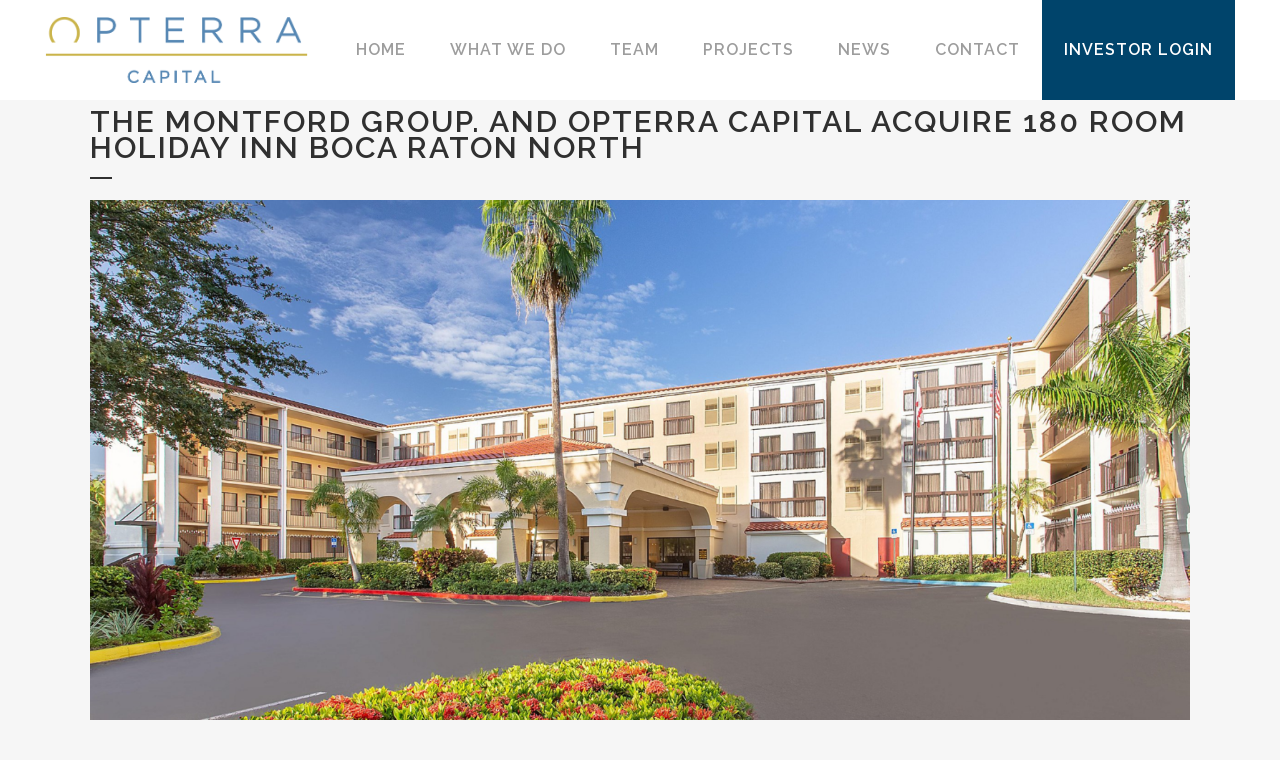

--- FILE ---
content_type: text/html; charset=UTF-8
request_url: https://www.opterracapital.com/the-montford-group-and-opterra-capital-acquire-180-room-holiday-inn-boca-raton-north/
body_size: 21639
content:
<!DOCTYPE html>
<html lang="en">
<head>
	<meta charset="UTF-8" />
	
				<meta name="viewport" content="width=device-width,initial-scale=1,user-scalable=no">
		
            
            
	<link rel="profile" href="https://gmpg.org/xfn/11" />
	<link rel="pingback" href="https://www.opterracapital.com/xmlrpc.php" />

	<!-- Optimized by SG Optimizer plugin version - 5.6.8 -->
	<!-- This site is optimized with the Yoast SEO plugin v15.6.2 - https://yoast.com/wordpress/plugins/seo/ -->
	<title>The Montford Group. and Opterra Capital Acquire 180 Room Holiday Inn Boca Raton North - Opterra</title>
	<meta name="robots" content="index, follow, max-snippet:-1, max-image-preview:large, max-video-preview:-1" />
	<link rel="canonical" href="https://www.opterracapital.com/the-montford-group-and-opterra-capital-acquire-180-room-holiday-inn-boca-raton-north/" />
	<meta property="og:locale" content="en_US" />
	<meta property="og:type" content="article" />
	<meta property="og:title" content="The Montford Group. and Opterra Capital Acquire 180 Room Holiday Inn Boca Raton North - Opterra" />
	<meta property="og:description" content="Starting July 8, Griffin Hotel Management began operation and management of the hotel." />
	<meta property="og:url" content="https://www.opterracapital.com/the-montford-group-and-opterra-capital-acquire-180-room-holiday-inn-boca-raton-north/" />
	<meta property="og:site_name" content="Opterra" />
	<meta property="article:published_time" content="2021-07-12T16:39:43+00:00" />
	<meta property="article:modified_time" content="2021-07-21T15:51:35+00:00" />
	<meta property="og:image" content="https://www.opterracapital.com/wp-content/uploads/2021/07/Picture1-1.png" />
	<meta property="og:image:width" content="1800" />
	<meta property="og:image:height" content="900" />
	<meta name="twitter:card" content="summary_large_image" />
	<meta name="twitter:label1" content="Written by">
	<meta name="twitter:data1" content="">
	<meta name="twitter:label2" content="Est. reading time">
	<meta name="twitter:data2" content="3 minutes">
	<script type="application/ld+json" class="yoast-schema-graph">{"@context":"https://schema.org","@graph":[{"@type":"WebSite","@id":"https://www.opterracapital.com/#website","url":"https://www.opterracapital.com/","name":"Opterra","description":"Where Interests Align","potentialAction":[{"@type":"SearchAction","target":"https://www.opterracapital.com/?s={search_term_string}","query-input":"required name=search_term_string"}],"inLanguage":"en"},{"@type":"ImageObject","@id":"https://www.opterracapital.com/the-montford-group-and-opterra-capital-acquire-180-room-holiday-inn-boca-raton-north/#primaryimage","inLanguage":"en","url":"https://www.opterracapital.com/wp-content/uploads/2021/07/Picture1-1.png","width":1800,"height":900},{"@type":"WebPage","@id":"https://www.opterracapital.com/the-montford-group-and-opterra-capital-acquire-180-room-holiday-inn-boca-raton-north/#webpage","url":"https://www.opterracapital.com/the-montford-group-and-opterra-capital-acquire-180-room-holiday-inn-boca-raton-north/","name":"The Montford Group. and Opterra Capital Acquire 180 Room Holiday Inn Boca Raton North - Opterra","isPartOf":{"@id":"https://www.opterracapital.com/#website"},"primaryImageOfPage":{"@id":"https://www.opterracapital.com/the-montford-group-and-opterra-capital-acquire-180-room-holiday-inn-boca-raton-north/#primaryimage"},"datePublished":"2021-07-12T16:39:43+00:00","dateModified":"2021-07-21T15:51:35+00:00","author":{"@id":""},"inLanguage":"en","potentialAction":[{"@type":"ReadAction","target":["https://www.opterracapital.com/the-montford-group-and-opterra-capital-acquire-180-room-holiday-inn-boca-raton-north/"]}]},{"@type":"Person","@id":""}]}</script>
	<!-- / Yoast SEO plugin. -->


<link rel='dns-prefetch' href='//fonts.googleapis.com' />
<link rel='dns-prefetch' href='//s.w.org' />
<link rel="alternate" type="application/rss+xml" title="Opterra &raquo; Feed" href="https://www.opterracapital.com/feed/" />
<link rel="alternate" type="application/rss+xml" title="Opterra &raquo; Comments Feed" href="https://www.opterracapital.com/comments/feed/" />
		<script type="text/javascript">
			window._wpemojiSettings = {"baseUrl":"https:\/\/s.w.org\/images\/core\/emoji\/13.0.0\/72x72\/","ext":".png","svgUrl":"https:\/\/s.w.org\/images\/core\/emoji\/13.0.0\/svg\/","svgExt":".svg","source":{"concatemoji":"https:\/\/www.opterracapital.com\/wp-includes\/js\/wp-emoji-release.min.js?ver=5.5.15"}};
			!function(e,a,t){var n,r,o,i=a.createElement("canvas"),p=i.getContext&&i.getContext("2d");function s(e,t){var a=String.fromCharCode;p.clearRect(0,0,i.width,i.height),p.fillText(a.apply(this,e),0,0);e=i.toDataURL();return p.clearRect(0,0,i.width,i.height),p.fillText(a.apply(this,t),0,0),e===i.toDataURL()}function c(e){var t=a.createElement("script");t.src=e,t.defer=t.type="text/javascript",a.getElementsByTagName("head")[0].appendChild(t)}for(o=Array("flag","emoji"),t.supports={everything:!0,everythingExceptFlag:!0},r=0;r<o.length;r++)t.supports[o[r]]=function(e){if(!p||!p.fillText)return!1;switch(p.textBaseline="top",p.font="600 32px Arial",e){case"flag":return s([127987,65039,8205,9895,65039],[127987,65039,8203,9895,65039])?!1:!s([55356,56826,55356,56819],[55356,56826,8203,55356,56819])&&!s([55356,57332,56128,56423,56128,56418,56128,56421,56128,56430,56128,56423,56128,56447],[55356,57332,8203,56128,56423,8203,56128,56418,8203,56128,56421,8203,56128,56430,8203,56128,56423,8203,56128,56447]);case"emoji":return!s([55357,56424,8205,55356,57212],[55357,56424,8203,55356,57212])}return!1}(o[r]),t.supports.everything=t.supports.everything&&t.supports[o[r]],"flag"!==o[r]&&(t.supports.everythingExceptFlag=t.supports.everythingExceptFlag&&t.supports[o[r]]);t.supports.everythingExceptFlag=t.supports.everythingExceptFlag&&!t.supports.flag,t.DOMReady=!1,t.readyCallback=function(){t.DOMReady=!0},t.supports.everything||(n=function(){t.readyCallback()},a.addEventListener?(a.addEventListener("DOMContentLoaded",n,!1),e.addEventListener("load",n,!1)):(e.attachEvent("onload",n),a.attachEvent("onreadystatechange",function(){"complete"===a.readyState&&t.readyCallback()})),(n=t.source||{}).concatemoji?c(n.concatemoji):n.wpemoji&&n.twemoji&&(c(n.twemoji),c(n.wpemoji)))}(window,document,window._wpemojiSettings);
		</script>
		<style type="text/css">
img.wp-smiley,
img.emoji {
	display: inline !important;
	border: none !important;
	box-shadow: none !important;
	height: 1em !important;
	width: 1em !important;
	margin: 0 .07em !important;
	vertical-align: -0.1em !important;
	background: none !important;
	padding: 0 !important;
}
</style>
	<link rel='stylesheet' id='wp-block-library-css'  href='https://www.opterracapital.com/wp-includes/css/dist/block-library/style.min.css?ver=5.5.15' type='text/css' media='all' />
<link rel='stylesheet' id='contact-form-7-css'  href='https://www.opterracapital.com/wp-content/plugins/contact-form-7/includes/css/styles.css?ver=5.3' type='text/css' media='all' />
<link rel='stylesheet' id='mediaelement-css'  href='https://www.opterracapital.com/wp-includes/js/mediaelement/mediaelementplayer-legacy.min.css?ver=4.2.13-9993131' type='text/css' media='all' />
<link rel='stylesheet' id='wp-mediaelement-css'  href='https://www.opterracapital.com/wp-includes/js/mediaelement/wp-mediaelement.min.css?ver=5.5.15' type='text/css' media='all' />
<link rel='stylesheet' id='bridge-default-style-css'  href='https://www.opterracapital.com/wp-content/themes/bridge/style.css?ver=5.5.15' type='text/css' media='all' />
<link rel='stylesheet' id='bridge-qode-font_awesome-css'  href='https://www.opterracapital.com/wp-content/themes/bridge/css/font-awesome/css/font-awesome.min.css?ver=5.5.15' type='text/css' media='all' />
<link rel='stylesheet' id='bridge-qode-font_elegant-css'  href='https://www.opterracapital.com/wp-content/themes/bridge/css/elegant-icons/style.min.css?ver=5.5.15' type='text/css' media='all' />
<link rel='stylesheet' id='bridge-qode-linea_icons-css'  href='https://www.opterracapital.com/wp-content/themes/bridge/css/linea-icons/style.css?ver=5.5.15' type='text/css' media='all' />
<link rel='stylesheet' id='bridge-qode-dripicons-css'  href='https://www.opterracapital.com/wp-content/themes/bridge/css/dripicons/dripicons.css?ver=5.5.15' type='text/css' media='all' />
<link rel='stylesheet' id='bridge-stylesheet-css'  href='https://www.opterracapital.com/wp-content/themes/bridge/css/stylesheet.min.css?ver=5.5.15' type='text/css' media='all' />
<link rel='stylesheet' id='bridge-print-css'  href='https://www.opterracapital.com/wp-content/themes/bridge/css/print.css?ver=5.5.15' type='text/css' media='all' />
<link rel='stylesheet' id='bridge-style-dynamic-css'  href='https://www.opterracapital.com/wp-content/themes/bridge/css/style_dynamic.css?ver=1604160276' type='text/css' media='all' />
<link rel='stylesheet' id='bridge-responsive-css'  href='https://www.opterracapital.com/wp-content/themes/bridge/css/responsive.min.css?ver=5.5.15' type='text/css' media='all' />
<link rel='stylesheet' id='bridge-style-dynamic-responsive-css'  href='https://www.opterracapital.com/wp-content/themes/bridge/css/style_dynamic_responsive.css?ver=1604160276' type='text/css' media='all' />
<link rel='stylesheet' id='js_composer_front-css'  href='https://www.opterracapital.com/wp-content/plugins/js_composer/assets/css/js_composer.min.css?ver=6.0.5' type='text/css' media='all' />
<link rel='stylesheet' id='bridge-style-handle-google-fonts-css'  href='https://fonts.googleapis.com/css?family=Raleway%3A100%2C200%2C300%2C400%2C500%2C600%2C700%2C800%2C900%2C300italic%2C400italic%2C700italic&#038;subset=latin%2Clatin-ext&#038;ver=1.0.0' type='text/css' media='all' />
<!--[if lt IE 9]>
<link rel='stylesheet' id='vc_lte_ie9-css'  href='https://www.opterracapital.com/wp-content/plugins/js_composer/assets/css/vc_lte_ie9.min.css?ver=6.0.5' type='text/css' media='screen' />
<![endif]-->
<link rel='stylesheet' id='popup-maker-site-css'  href='https://www.opterracapital.com/wp-content/plugins/popup-maker/assets/css/pum-site.min.css?ver=1.13.1' type='text/css' media='all' />
<style id='popup-maker-site-inline-css' type='text/css'>
/* Popup Google Fonts */
@import url('//fonts.googleapis.com/css?family=Montserrat:100');

/* Popup Theme 15486: Default Theme */
.pum-theme-15486, .pum-theme-default-theme { background-color: rgba( 255, 255, 255, 1.00 ) } 
.pum-theme-15486 .pum-container, .pum-theme-default-theme .pum-container { padding: 18px; border-radius: 0px; border: 1px none #000000; box-shadow: 1px 1px 3px 0px rgba( 2, 2, 2, 0.23 ); background-color: rgba( 249, 249, 249, 1.00 ) } 
.pum-theme-15486 .pum-title, .pum-theme-default-theme .pum-title { color: #000000; text-align: left; text-shadow: 0px 0px 0px rgba( 2, 2, 2, 0.23 ); font-family: inherit; font-weight: 400; font-size: 32px; font-style: normal; line-height: 36px } 
.pum-theme-15486 .pum-content, .pum-theme-default-theme .pum-content { color: #8c8c8c; font-family: inherit; font-weight: 400; font-style: inherit } 
.pum-theme-15486 .pum-content + .pum-close, .pum-theme-default-theme .pum-content + .pum-close { position: absolute; height: auto; width: auto; left: auto; right: 0px; bottom: auto; top: 0px; padding: 8px; color: #ffffff; font-family: inherit; font-weight: 400; font-size: 12px; font-style: inherit; line-height: 36px; border: 1px none #ffffff; border-radius: 0px; box-shadow: 1px 1px 3px 0px rgba( 2, 2, 2, 0.23 ); text-shadow: 0px 0px 0px rgba( 0, 0, 0, 0.23 ); background-color: rgba( 0, 183, 205, 1.00 ) } 

/* Popup Theme 15487: Light Box */
.pum-theme-15487, .pum-theme-lightbox { background-color: rgba( 0, 0, 0, 0.60 ) } 
.pum-theme-15487 .pum-container, .pum-theme-lightbox .pum-container { padding: 18px; border-radius: 3px; border: 8px solid #000000; box-shadow: 0px 0px 30px 0px rgba( 2, 2, 2, 1.00 ); background-color: rgba( 255, 255, 255, 1.00 ) } 
.pum-theme-15487 .pum-title, .pum-theme-lightbox .pum-title { color: #000000; text-align: left; text-shadow: 0px 0px 0px rgba( 2, 2, 2, 0.23 ); font-family: inherit; font-weight: 100; font-size: 32px; line-height: 36px } 
.pum-theme-15487 .pum-content, .pum-theme-lightbox .pum-content { color: #000000; font-family: inherit; font-weight: 100 } 
.pum-theme-15487 .pum-content + .pum-close, .pum-theme-lightbox .pum-content + .pum-close { position: absolute; height: 26px; width: 26px; left: auto; right: -13px; bottom: auto; top: -13px; padding: 0px; color: #ffffff; font-family: Arial; font-weight: 100; font-size: 24px; line-height: 24px; border: 2px solid #ffffff; border-radius: 26px; box-shadow: 0px 0px 15px 1px rgba( 2, 2, 2, 0.75 ); text-shadow: 0px 0px 0px rgba( 0, 0, 0, 0.23 ); background-color: rgba( 0, 0, 0, 1.00 ) } 

/* Popup Theme 15488: Enterprise Blue */
.pum-theme-15488, .pum-theme-enterprise-blue { background-color: rgba( 0, 0, 0, 0.70 ) } 
.pum-theme-15488 .pum-container, .pum-theme-enterprise-blue .pum-container { padding: 28px; border-radius: 5px; border: 1px none #000000; box-shadow: 0px 10px 25px 4px rgba( 2, 2, 2, 0.50 ); background-color: rgba( 255, 255, 255, 1.00 ) } 
.pum-theme-15488 .pum-title, .pum-theme-enterprise-blue .pum-title { color: #315b7c; text-align: left; text-shadow: 0px 0px 0px rgba( 2, 2, 2, 0.23 ); font-family: inherit; font-weight: 100; font-size: 34px; line-height: 36px } 
.pum-theme-15488 .pum-content, .pum-theme-enterprise-blue .pum-content { color: #2d2d2d; font-family: inherit; font-weight: 100 } 
.pum-theme-15488 .pum-content + .pum-close, .pum-theme-enterprise-blue .pum-content + .pum-close { position: absolute; height: 28px; width: 28px; left: auto; right: 8px; bottom: auto; top: 8px; padding: 4px; color: #ffffff; font-family: Times New Roman; font-weight: 100; font-size: 20px; line-height: 20px; border: 1px none #ffffff; border-radius: 42px; box-shadow: 0px 0px 0px 0px rgba( 2, 2, 2, 0.23 ); text-shadow: 0px 0px 0px rgba( 0, 0, 0, 0.23 ); background-color: rgba( 49, 91, 124, 1.00 ) } 

/* Popup Theme 15489: Hello Box */
.pum-theme-15489, .pum-theme-hello-box { background-color: rgba( 0, 0, 0, 0.75 ) } 
.pum-theme-15489 .pum-container, .pum-theme-hello-box .pum-container { padding: 30px; border-radius: 80px; border: 14px solid #81d742; box-shadow: 0px 0px 0px 0px rgba( 2, 2, 2, 0.00 ); background-color: rgba( 255, 255, 255, 1.00 ) } 
.pum-theme-15489 .pum-title, .pum-theme-hello-box .pum-title { color: #2d2d2d; text-align: left; text-shadow: 0px 0px 0px rgba( 2, 2, 2, 0.23 ); font-family: Montserrat; font-weight: 100; font-size: 32px; line-height: 36px } 
.pum-theme-15489 .pum-content, .pum-theme-hello-box .pum-content { color: #2d2d2d; font-family: inherit; font-weight: 100 } 
.pum-theme-15489 .pum-content + .pum-close, .pum-theme-hello-box .pum-content + .pum-close { position: absolute; height: auto; width: auto; left: auto; right: -30px; bottom: auto; top: -30px; padding: 0px; color: #2d2d2d; font-family: Times New Roman; font-weight: 100; font-size: 32px; line-height: 28px; border: 1px none #ffffff; border-radius: 28px; box-shadow: 0px 0px 0px 0px rgba( 2, 2, 2, 0.23 ); text-shadow: 0px 0px 0px rgba( 0, 0, 0, 0.23 ); background-color: rgba( 255, 255, 255, 1.00 ) } 

/* Popup Theme 15490: Cutting Edge */
.pum-theme-15490, .pum-theme-cutting-edge { background-color: rgba( 0, 0, 0, 0.50 ) } 
.pum-theme-15490 .pum-container, .pum-theme-cutting-edge .pum-container { padding: 18px; border-radius: 0px; border: 1px none #000000; box-shadow: 0px 10px 25px 0px rgba( 2, 2, 2, 0.50 ); background-color: rgba( 30, 115, 190, 1.00 ) } 
.pum-theme-15490 .pum-title, .pum-theme-cutting-edge .pum-title { color: #ffffff; text-align: left; text-shadow: 0px 0px 0px rgba( 2, 2, 2, 0.23 ); font-family: Sans-Serif; font-weight: 100; font-size: 26px; line-height: 28px } 
.pum-theme-15490 .pum-content, .pum-theme-cutting-edge .pum-content { color: #ffffff; font-family: inherit; font-weight: 100 } 
.pum-theme-15490 .pum-content + .pum-close, .pum-theme-cutting-edge .pum-content + .pum-close { position: absolute; height: 24px; width: 24px; left: auto; right: 0px; bottom: auto; top: 0px; padding: 0px; color: #1e73be; font-family: Times New Roman; font-weight: 100; font-size: 32px; line-height: 24px; border: 1px none #ffffff; border-radius: 0px; box-shadow: -1px 1px 1px 0px rgba( 2, 2, 2, 0.10 ); text-shadow: -1px 1px 1px rgba( 0, 0, 0, 0.10 ); background-color: rgba( 238, 238, 34, 1.00 ) } 

/* Popup Theme 15491: Framed Border */
.pum-theme-15491, .pum-theme-framed-border { background-color: rgba( 255, 255, 255, 0.50 ) } 
.pum-theme-15491 .pum-container, .pum-theme-framed-border .pum-container { padding: 18px; border-radius: 0px; border: 20px outset #dd3333; box-shadow: 1px 1px 3px 0px rgba( 2, 2, 2, 0.97 ) inset; background-color: rgba( 255, 251, 239, 1.00 ) } 
.pum-theme-15491 .pum-title, .pum-theme-framed-border .pum-title { color: #000000; text-align: left; text-shadow: 0px 0px 0px rgba( 2, 2, 2, 0.23 ); font-family: inherit; font-weight: 100; font-size: 32px; line-height: 36px } 
.pum-theme-15491 .pum-content, .pum-theme-framed-border .pum-content { color: #2d2d2d; font-family: inherit; font-weight: 100 } 
.pum-theme-15491 .pum-content + .pum-close, .pum-theme-framed-border .pum-content + .pum-close { position: absolute; height: 20px; width: 20px; left: auto; right: -20px; bottom: auto; top: -20px; padding: 0px; color: #ffffff; font-family: Tahoma; font-weight: 700; font-size: 16px; line-height: 18px; border: 1px none #ffffff; border-radius: 0px; box-shadow: 0px 0px 0px 0px rgba( 2, 2, 2, 0.23 ); text-shadow: 0px 0px 0px rgba( 0, 0, 0, 0.23 ); background-color: rgba( 0, 0, 0, 0.55 ) } 

/* Popup Theme 15492: Floating Bar - Soft Blue */
.pum-theme-15492, .pum-theme-floating-bar { background-color: rgba( 255, 255, 255, 0.00 ) } 
.pum-theme-15492 .pum-container, .pum-theme-floating-bar .pum-container { padding: 8px; border-radius: 0px; border: 1px none #000000; box-shadow: 1px 1px 3px 0px rgba( 2, 2, 2, 0.23 ); background-color: rgba( 238, 246, 252, 1.00 ) } 
.pum-theme-15492 .pum-title, .pum-theme-floating-bar .pum-title { color: #505050; text-align: left; text-shadow: 0px 0px 0px rgba( 2, 2, 2, 0.23 ); font-family: inherit; font-weight: 400; font-size: 32px; line-height: 36px } 
.pum-theme-15492 .pum-content, .pum-theme-floating-bar .pum-content { color: #505050; font-family: inherit; font-weight: 400 } 
.pum-theme-15492 .pum-content + .pum-close, .pum-theme-floating-bar .pum-content + .pum-close { position: absolute; height: 18px; width: 18px; left: auto; right: 5px; bottom: auto; top: 50%; padding: 0px; color: #505050; font-family: Sans-Serif; font-weight: 700; font-size: 15px; line-height: 18px; border: 1px solid #505050; border-radius: 15px; box-shadow: 0px 0px 0px 0px rgba( 2, 2, 2, 0.00 ); text-shadow: 0px 0px 0px rgba( 0, 0, 0, 0.00 ); background-color: rgba( 255, 255, 255, 0.00 ); transform: translate(0, -50%) } 

/* Popup Theme 15493: Content Only - For use with page builders or block editor */
.pum-theme-15493, .pum-theme-content-only { background-color: rgba( 0, 0, 0, 0.70 ) } 
.pum-theme-15493 .pum-container, .pum-theme-content-only .pum-container { padding: 0px; border-radius: 0px; border: 1px none #000000; box-shadow: 0px 0px 0px 0px rgba( 2, 2, 2, 0.00 ) } 
.pum-theme-15493 .pum-title, .pum-theme-content-only .pum-title { color: #000000; text-align: left; text-shadow: 0px 0px 0px rgba( 2, 2, 2, 0.23 ); font-family: inherit; font-weight: 400; font-size: 32px; line-height: 36px } 
.pum-theme-15493 .pum-content, .pum-theme-content-only .pum-content { color: #8c8c8c; font-family: inherit; font-weight: 400 } 
.pum-theme-15493 .pum-content + .pum-close, .pum-theme-content-only .pum-content + .pum-close { position: absolute; height: 18px; width: 18px; left: auto; right: 7px; bottom: auto; top: 7px; padding: 0px; color: #000000; font-family: inherit; font-weight: 700; font-size: 20px; line-height: 20px; border: 1px none #ffffff; border-radius: 15px; box-shadow: 0px 0px 0px 0px rgba( 2, 2, 2, 0.00 ); text-shadow: 0px 0px 0px rgba( 0, 0, 0, 0.00 ); background-color: rgba( 255, 255, 255, 0.00 ) } 

#pum-15944 {z-index: 1999999999}
#pum-15900 {z-index: 1999999999}
#pum-15906 {z-index: 1999999999}
#pum-15526 {z-index: 1999999999}
#pum-15805 {z-index: 1999999999}
#pum-15854 {z-index: 1999999999}
#pum-15870 {z-index: 1999999999}
#pum-15867 {z-index: 1999999999}
#pum-15864 {z-index: 1999999999}
#pum-15860 {z-index: 1999999999}
#pum-15494 {z-index: 1999999999}
#pum-15502 {z-index: 1999999999}
#pum-15500 {z-index: 1999999999}
#pum-15497 {z-index: 1999999999}
#pum-15504 {z-index: 1999999999}
#pum-15528 {z-index: 1999999999}
#pum-15523 {z-index: 1999999999}
#pum-15515 {z-index: 1999999999}

</style>
<link rel='stylesheet' id='bridge-childstyle-css'  href='https://www.opterracapital.com/wp-content/themes/bridge-child/style.css?ver=5.5.15' type='text/css' media='all' />
<script type='text/javascript' src='https://www.opterracapital.com/wp-includes/js/jquery/jquery.js?ver=1.12.4-wp' id='jquery-core-js'></script>
<script type='text/javascript' src='https://www.opterracapital.com/wp-content/plugins/enable-jquery-migrate-helper/js/jquery-migrate-1.4.1-wp.js?ver=1.4.1-wp' id='jquery-migrate-js'></script>
<link rel="https://api.w.org/" href="https://www.opterracapital.com/wp-json/" /><link rel="alternate" type="application/json" href="https://www.opterracapital.com/wp-json/wp/v2/posts/15761" /><link rel="EditURI" type="application/rsd+xml" title="RSD" href="https://www.opterracapital.com/xmlrpc.php?rsd" />
<link rel="wlwmanifest" type="application/wlwmanifest+xml" href="https://www.opterracapital.com/wp-includes/wlwmanifest.xml" /> 
<meta name="generator" content="WordPress 5.5.15" />
<link rel='shortlink' href='https://www.opterracapital.com/?p=15761' />
<link rel="alternate" type="application/json+oembed" href="https://www.opterracapital.com/wp-json/oembed/1.0/embed?url=https%3A%2F%2Fwww.opterracapital.com%2Fthe-montford-group-and-opterra-capital-acquire-180-room-holiday-inn-boca-raton-north%2F" />
<link rel="alternate" type="text/xml+oembed" href="https://www.opterracapital.com/wp-json/oembed/1.0/embed?url=https%3A%2F%2Fwww.opterracapital.com%2Fthe-montford-group-and-opterra-capital-acquire-180-room-holiday-inn-boca-raton-north%2F&#038;format=xml" />
<meta name="generator" content="Powered by WPBakery Page Builder - drag and drop page builder for WordPress."/>
<link rel="icon" href="https://www.opterracapital.com/wp-content/uploads/2019/09/favicon-150x150.png" sizes="32x32" />
<link rel="icon" href="https://www.opterracapital.com/wp-content/uploads/2019/09/favicon.png" sizes="192x192" />
<link rel="apple-touch-icon" href="https://www.opterracapital.com/wp-content/uploads/2019/09/favicon.png" />
<meta name="msapplication-TileImage" content="https://www.opterracapital.com/wp-content/uploads/2019/09/favicon.png" />
		<style type="text/css" id="wp-custom-css">
			.title img {
    width: 100%;
    height: 334px;
}
.blue {
    background: #00446b;
}
.blue > a > span:nth-child(2) {
    color: #fff;
}
.blue > a {
    opacity: 1!important;
}
.qqqq.wpb_column.vc_column_container.vc_col-sm-12 {
    text-align: center;
}
.separator.hiddddmb.normal {
    width: 60%;
    margin-left: auto;
    margin-right: auto;
}		</style>
		<noscript><style> .wpb_animate_when_almost_visible { opacity: 1; }</style></noscript></head>

<body data-fsssl=1 class="post-template-default single single-post postid-15761 single-format-standard bridge-core-1.0.6 ajax_fade page_not_loaded  qode-child-theme-ver-1.0.0 qode-theme-ver-18.2 qode-theme-bridge wpb-js-composer js-comp-ver-6.0.5 vc_responsive" itemscope itemtype="http://schema.org/WebPage">



	<div class="ajax_loader"><div class="ajax_loader_1"><div class="pulse"></div></div></div>
	
<div class="wrapper">
	<div class="wrapper_inner">

    
		<!-- Google Analytics start -->
				<!-- Google Analytics end -->

		
	<header class=" scroll_header_top_area  fixed scrolled_not_transparent page_header">
	<div class="header_inner clearfix">
				<div class="header_top_bottom_holder">
			
			<div class="header_bottom clearfix" style='' >
											<div class="header_inner_left">
																	<div class="mobile_menu_button">
		<span>
			<i class="qode_icon_font_awesome fa fa-bars " ></i>		</span>
	</div>
								<div class="logo_wrapper" >
	<div class="q_logo">
		<a itemprop="url" href="https://www.opterracapital.com/" >
             <img itemprop="image" class="normal" src="https://www.opterracapital.com/wp-content/uploads/2020/10/logo-oc-BOLD.png" alt="Logo"> 			 <img itemprop="image" class="light" src="https://www.opterracapital.com/wp-content/uploads/2020/10/logo-oc-BOLD.png" alt="Logo"/> 			 <img itemprop="image" class="dark" src="https://www.opterracapital.com/wp-content/uploads/2020/10/logo-oc-BOLD.png" alt="Logo"/> 			 <img itemprop="image" class="sticky" src="https://www.opterracapital.com/wp-content/uploads/2019/09/favicon.png" alt="Logo"/> 			 <img itemprop="image" class="mobile" src="https://www.opterracapital.com/wp-content/uploads/2020/10/logo-oc-BOLD.png" alt="Logo"/> 					</a>
	</div>
	</div>															</div>
															<div class="header_inner_right">
									<div class="side_menu_button_wrapper right">
																														<div class="side_menu_button">
																																											</div>
									</div>
								</div>
							
							
							<nav class="main_menu drop_down right">
								<ul id="menu-main-menu" class=""><li id="nav-menu-item-15062" class="menu-item menu-item-type-post_type menu-item-object-page menu-item-home  narrow"><a href="https://www.opterracapital.com/" class=""><i class="menu_icon blank fa"></i><span>Home</span><span class="plus"></span></a></li>
<li id="nav-menu-item-15061" class="menu-item menu-item-type-post_type menu-item-object-page  narrow"><a href="https://www.opterracapital.com/what-we-do/" class=""><i class="menu_icon blank fa"></i><span>What We Do</span><span class="plus"></span></a></li>
<li id="nav-menu-item-15060" class="menu-item menu-item-type-post_type menu-item-object-page  narrow"><a href="https://www.opterracapital.com/team/" class=""><i class="menu_icon blank fa"></i><span>Team</span><span class="plus"></span></a></li>
<li id="nav-menu-item-15165" class="menu-item menu-item-type-post_type menu-item-object-page  narrow"><a href="https://www.opterracapital.com/projects/" class=""><i class="menu_icon blank fa"></i><span>Projects</span><span class="plus"></span></a></li>
<li id="nav-menu-item-15190" class="menu-item menu-item-type-post_type menu-item-object-page current_page_parent  narrow"><a href="https://www.opterracapital.com/news/" class=""><i class="menu_icon blank fa"></i><span>News</span><span class="plus"></span></a></li>
<li id="nav-menu-item-15182" class="menu-item menu-item-type-post_type menu-item-object-page  narrow"><a href="https://www.opterracapital.com/contact/" class=""><i class="menu_icon blank fa"></i><span>Contact</span><span class="plus"></span></a></li>
<li id="nav-menu-item-15637" class="blue menu-item menu-item-type-custom menu-item-object-custom  narrow"><a target="_blank" href="https://investors.appfolioim.com/tmgocventures/investor/login" class=""><i class="menu_icon blank fa"></i><span>INVESTOR LOGIN</span><span class="plus"></span></a></li>
</ul>							</nav>
														<nav class="mobile_menu">
	<ul id="menu-main-menu-1" class=""><li id="mobile-menu-item-15062" class="menu-item menu-item-type-post_type menu-item-object-page menu-item-home "><a href="https://www.opterracapital.com/" class=""><span>Home</span></a><span class="mobile_arrow"><i class="fa fa-angle-right"></i><i class="fa fa-angle-down"></i></span></li>
<li id="mobile-menu-item-15061" class="menu-item menu-item-type-post_type menu-item-object-page "><a href="https://www.opterracapital.com/what-we-do/" class=""><span>What We Do</span></a><span class="mobile_arrow"><i class="fa fa-angle-right"></i><i class="fa fa-angle-down"></i></span></li>
<li id="mobile-menu-item-15060" class="menu-item menu-item-type-post_type menu-item-object-page "><a href="https://www.opterracapital.com/team/" class=""><span>Team</span></a><span class="mobile_arrow"><i class="fa fa-angle-right"></i><i class="fa fa-angle-down"></i></span></li>
<li id="mobile-menu-item-15165" class="menu-item menu-item-type-post_type menu-item-object-page "><a href="https://www.opterracapital.com/projects/" class=""><span>Projects</span></a><span class="mobile_arrow"><i class="fa fa-angle-right"></i><i class="fa fa-angle-down"></i></span></li>
<li id="mobile-menu-item-15190" class="menu-item menu-item-type-post_type menu-item-object-page current_page_parent "><a href="https://www.opterracapital.com/news/" class=""><span>News</span></a><span class="mobile_arrow"><i class="fa fa-angle-right"></i><i class="fa fa-angle-down"></i></span></li>
<li id="mobile-menu-item-15182" class="menu-item menu-item-type-post_type menu-item-object-page "><a href="https://www.opterracapital.com/contact/" class=""><span>Contact</span></a><span class="mobile_arrow"><i class="fa fa-angle-right"></i><i class="fa fa-angle-down"></i></span></li>
<li id="mobile-menu-item-15637" class="blue menu-item menu-item-type-custom menu-item-object-custom "><a target="_blank" href="https://investors.appfolioim.com/tmgocventures/investor/login" class=""><span>INVESTOR LOGIN</span></a><span class="mobile_arrow"><i class="fa fa-angle-right"></i><i class="fa fa-angle-down"></i></span></li>
</ul></nav>											</div>
			</div>
		</div>
</header>	<a id="back_to_top" href="#">
        <span class="fa-stack">
            <i class="qode_icon_font_awesome fa fa-arrow-up " ></i>        </span>
	</a>
	
	
    
    
    <div class="content ">
            <div class="meta">

            
        <div class="seo_title">The Montford Group. and Opterra Capital Acquire 180 Room Holiday Inn Boca Raton North - Opterra</div>

        


                        
            <span id="qode_page_id">15761</span>
            <div class="body_classes">post-template-default,single,single-post,postid-15761,single-format-standard,bridge-core-1.0.6,ajax_fade,page_not_loaded,,qode-child-theme-ver-1.0.0,qode-theme-ver-18.2,qode-theme-bridge,wpb-js-composer js-comp-ver-6.0.5,vc_responsive</div>
        </div>
        <div class="content_inner  ">
    <style type="text/css" id="stylesheet-inline-css-15761">   .postid-15761.disabled_footer_top .footer_top_holder, .postid-15761.disabled_footer_bottom .footer_bottom_holder { display: none;}

</style>
		<div class="title_outer title_without_animation"    data-height="200">
		<div class="title title_size_small  position_left " style="height:200px;">
			<div class="image not_responsive"></div>
										<div class="title_holder"  style="padding-top:100px;height:100px;">
					<div class="container">
						<div class="container_inner clearfix">
								<div class="title_subtitle_holder" >
                                                                																		<h1 ><span>The Montford Group. and Opterra Capital Acquire 180 Room Holiday Inn Boca Raton North</span></h1>
																			<span class="separator small left"  ></span>
																	
																										                                                            </div>
						</div>
					</div>
				</div>
								</div>
			</div>
										<div class="container">
														<div class="container_inner default_template_holder" >
															<div class="blog_single blog_holder">
								<article id="post-15761" class="post-15761 post type-post status-publish format-standard has-post-thumbnail hentry category-business tag-articles">
			<div class="post_content_holder">
										<div class="post_image">
	                        <img width="1800" height="900" src="https://www.opterracapital.com/wp-content/uploads/2021/07/Picture1-1.png" class="attachment-full size-full wp-post-image" alt="" loading="lazy" srcset="https://www.opterracapital.com/wp-content/uploads/2021/07/Picture1-1.png 1800w, https://www.opterracapital.com/wp-content/uploads/2021/07/Picture1-1-300x150.png 300w, https://www.opterracapital.com/wp-content/uploads/2021/07/Picture1-1-1024x512.png 1024w, https://www.opterracapital.com/wp-content/uploads/2021/07/Picture1-1-768x384.png 768w, https://www.opterracapital.com/wp-content/uploads/2021/07/Picture1-1-1536x768.png 1536w, https://www.opterracapital.com/wp-content/uploads/2021/07/Picture1-1-1000x500.png 1000w, https://www.opterracapital.com/wp-content/uploads/2021/07/Picture1-1-700x350.png 700w" sizes="(max-width: 1800px) 100vw, 1800px" />						</div>
								<div class="post_text">
					<div class="post_text_inner">
						<h2 itemprop="name" class="entry_title"><span itemprop="dateCreated" class="date entry_date updated">Jul 12, 2021<meta itemprop="interactionCount" content="UserComments: 0"/></span> The Montford Group. and Opterra Capital Acquire 180 Room Holiday Inn Boca Raton North</h2>
						<div class="post_info">
							<span class="time">Posted at 16:39h</span>
							in <a href="https://www.opterracapital.com/category/business/" rel="category tag">Business</a>							<span class="post_author">
								by								<a itemprop="author" class="post_author_link" href="https://www.opterracapital.com/author/"></a>
							</span>
							                                            <span class="dots"><i class="fa fa-square"></i></span><div class="blog_share qode_share"><div class="social_share_holder"><a href="javascript:void(0)" target="_self"><span class="social_share_title">Share</span></a><div class="social_share_dropdown"><div class="inner_arrow"></div><ul><li class="facebook_share"><a href="javascript:void(0)" onclick="window.open('https://www.facebook.com/sharer.php?u=https%3A%2F%2Fwww.opterracapital.com%2Fthe-montford-group-and-opterra-capital-acquire-180-room-holiday-inn-boca-raton-north%2F', 'sharer', 'toolbar=0,status=0,width=620,height=280');"><i class="fa fa-facebook"></i></a></li><li class="twitter_share"><a href="#" onclick="popUp=window.open('https://twitter.com/share?status=Starting+July+8%2C+Griffin+Hotel+Management+began+operation+and+management+of+the+hotel.https://www.opterracapital.com/the-montford-group-and-opterra-capital-acquire-180-room-holiday-inn-boca-raton-north/', 'popupwindow', 'scrollbars=yes,width=800,height=400');popUp.focus();return false;"><i class="fa fa-twitter"></i></a></li><li  class="google_share"><a href="#" onclick="popUp=window.open('https://plus.google.com/share?url=https%3A%2F%2Fwww.opterracapital.com%2Fthe-montford-group-and-opterra-capital-acquire-180-room-holiday-inn-boca-raton-north%2F', 'popupwindow', 'scrollbars=yes,width=800,height=400');popUp.focus();return false"><i class="fa fa-google-plus"></i></a></li></ul></div></div></div>    						</div>
						<div      class="vc_row wpb_row section vc_row-fluid " style=' text-align:left;'><div class=" full_section_inner clearfix"><div class="wpb_column vc_column_container vc_col-sm-12"><div class="vc_column-inner"><div class="wpb_wrapper">
	<div class="wpb_text_column wpb_content_element ">
		<div class="wpb_wrapper">
			<p><strong>BOCA RATON (July 12, 2021)- </strong>The Montford Group. and Opterra Capital LLC, announce today the acquisition of the 180-room <a href="https://www.ihg.com/holidayinn/hotels/us/en/boca-raton/bcthi/hoteldetail?cm_mmc=GoogleMaps-_-HI-_-US-_-BCTHI"><u>Holiday Inn Boca Raton North</u></a>. Starting July 8, Griffin Hotel Management began operation and management of the hotel.</p>
<p>“We are proud to acquire the Holiday Inn Boca Raton in our home market that benefits from diverse corporate and leisure demand, accessibility to luxury shopping, restaurants and golf, and Florida Atlantic University” says Glenn Alba, CEO and Founder of Opterra Capital.” The hotel is a hidden gem with generously sized two-room suite configurations that is well-positioned to see increasing room night demand as the market continues to recover.”</p>
<p>“We are elated to add a Holiday Inn to our growing portfolio of hotels. Boca Raton has excellent regional and local access and the market will greatly benefit from the migra- tion of leisure transient demand within the entire south Florida market,” says Sunju Patel, CEO and Founder of The Montford Group.</p>
<p>Conveniently located in the Park of Broken Sound, directly off I-95, the hotel will under- go more renovations to upgrade the tropically landscaped courtyard and pool, the Lobby and common areas and a full revamp of the hotel restaurant. With its oversized and recently renovated guest room, a 24-hour business center, conference space, and fitness center, the Holiday Inn offers a resort-style oasis in the heart of Boca Raton.</p>
<p style="text-align: center;"># # #</p>
<h5>About Opterra Capital, LLC</h5>
<p>Opterra Capital is a Boca Raton, FL based real estate investment sponsor and operating partner, capital markets advisor, and asset manager with significant experience in all sectors of commercial real estate. Founded by Glenn Alba, a former Managing Director at Blackstone for 20 years, Opterra Capital consists of four industry-professional principals with more than 80 years of experience in hotel ownership, asset management and development. Opterra Capital seeks to leverage this expertise towards value-add acquisition and proactive investment management to deliver attractive, risk-adjusted returns. <a href="https://www.opterracapital.com"><u>www.opterracapi</u><u>tal.com</u></a></p>
<h5>About The Montford Group.</h5>
<p>THE Montford Group. is a real estate investment and development company with more than 50 years combined experience in real estate investments, acquisitions, and dispositions along with horizontal and vertical development. From the creative minds of seasoned entrepreneur duo Sunju Patel and Jessica Reid, The Montford Group. set off to curate an unrivaled collection of unique properties and remarkable experiences for people who believe that home and hospitality shouldn’t be rare finds, but the common ground that unites us. The company has developed two hotels in Charleston (totaling 229 keys) as well as approximately 190,000 SF of residential properties, 275,000 SF of retail space, 500,000 SF of industrial space, 225,000 SF of office space and 90,000 SF of medical office and hospital space. Today, their portfolio consists of over 40,000 SF of office and retail along with over 600 hotel keys of existing and ground-up development that include Moxy by Marriott and Thompson by Hyatt. <a href="http://www.montfordgroup.com"><u>www.montfordgroup</u><u>.com</u></a></p>
<h5>About Griffin Hotel Management, LLC</h5>
<p>Griffin Hotel Management’s history runs deep with industry ties dating back to 1948 as Seymour N. Logan Associates, a Chicago based real estate firm with a concentration in ownership and management of hospitality assets through its wholly owned subsidiary, Associated Hotels, LLC. In 2019, with the ever-changing dynamics in the lodging industry, our leadership team along with our strategic owners/partners identified underserved areas of support within the lodging segment. This resulted in the transformation to Griffin Hotel Management, a high value-add management company working on behalf of individual ownership groups and institutional investors to deliver exceptional owner returns. <a href="http://www.griffinhotelmanagement.com/about"><u>www.griffinhotelmanagement</u><u>.com</u></a></p>
<p>&nbsp;</p>
<p>For More Information:</p>
<p><span class="xn-person">Sunju Patel</span></p>
<p>CEO, The Montford Group.</p>
<p>T: (843)-469-2750614.9208</p>
<p><a href="mailto:sunju@montfordgroup.com" target="_blank" rel="nofollow noopener noreferrer">sunju@montfordgroup.com</a></p>
<p>&nbsp;</p>
<p>Glenn Alba</p>
<p>CEO and President, Opterra Capital, LLC</p>
<p>T: (646)-541-3482</p>
<p><a href="mailto:glenn@opterracapital.com" target="_blank" rel="nofollow noopener noreferrer">glenn@opterracapital.com</a></p>
<p><img src="https://rt.prnewswire.com/rt.gif?NewsItemId=NY17835&amp;Transmission_Id=202103230900PR_NEWS_USPR_____NY17835&amp;DateId=20210323" alt="" /></p>
<h4>Related Links</h4>
<p><a href="https://www.opterracapital.com"><span style="text-decoration: underline;">https://www.opterracapital.com</span></a></p>
<p><span style="text-decoration: underline;"><a href="https://www.montfordgroup.com">https://www.montfordgroup.com</a></span></p>

		</div> 
	</div> </div></div></div></div></div>
					</div>
				</div>
			</div>
		
			<div class="single_tags clearfix">
            <div class="tags_text">
				<h5>Tags:</h5>
				<a href="https://www.opterracapital.com/tag/articles/" rel="tag">Articles</a>			</div>
		</div>
	    	</article>													<br/><br/>						                        </div>

                    					</div>
                                 </div>
	


				<div class="content_bottom" >
					</div>
				
	</div>
</div>



	<footer >
		<div class="footer_inner clearfix">
				<div class="footer_top_holder">
            			<div class="footer_top footer_top_full">
																	<div class="three_columns clearfix">
								<div class="column1 footer_col1">
									<div class="column_inner">
										<div id="media_image-2" class="widget widget_media_image"><a href="https://www.opterracapital.com"><img width="300" height="74" src="https://www.opterracapital.com/wp-content/uploads/2020/07/Opterra-Logo-White-Gold-300x74.png" class="image wp-image-15339  attachment-medium size-medium" alt="" loading="lazy" style="max-width: 100%; height: auto;" srcset="https://www.opterracapital.com/wp-content/uploads/2020/07/Opterra-Logo-White-Gold-300x74.png 300w, https://www.opterracapital.com/wp-content/uploads/2020/07/Opterra-Logo-White-Gold-1024x253.png 1024w, https://www.opterracapital.com/wp-content/uploads/2020/07/Opterra-Logo-White-Gold-768x190.png 768w, https://www.opterracapital.com/wp-content/uploads/2020/07/Opterra-Logo-White-Gold-1536x380.png 1536w, https://www.opterracapital.com/wp-content/uploads/2020/07/Opterra-Logo-White-Gold-700x173.png 700w, https://www.opterracapital.com/wp-content/uploads/2020/07/Opterra-Logo-White-Gold.png 1695w" sizes="(max-width: 300px) 100vw, 300px" /></a></div>									</div>
								</div>
								<div class="column2 footer_col2">
									<div class="column_inner">
										<div id="nav_menu-4" class="widget widget_nav_menu"><h5>Sitemap</h5><div class="menu-sitemap-menu-container"><ul id="menu-sitemap-menu" class="menu"><li id="menu-item-15197" class="menu-item menu-item-type-post_type menu-item-object-page menu-item-15197"><a href="https://www.opterracapital.com/what-we-do/">What We Do</a></li>
<li id="menu-item-15196" class="menu-item menu-item-type-post_type menu-item-object-page menu-item-15196"><a href="https://www.opterracapital.com/team/">Team</a></li>
<li id="menu-item-15195" class="menu-item menu-item-type-post_type menu-item-object-page menu-item-15195"><a href="https://www.opterracapital.com/projects/">Projects</a></li>
<li id="menu-item-15194" class="menu-item menu-item-type-post_type menu-item-object-page current_page_parent menu-item-15194"><a href="https://www.opterracapital.com/news/">News</a></li>
<li id="menu-item-15356" class="menu-item menu-item-type-post_type menu-item-object-page menu-item-15356"><a href="https://www.opterracapital.com/contact/">Contact</a></li>
</ul></div></div>									</div>
								</div>
								<div class="column3 footer_col3">
									<div class="column_inner">
										<div id="custom_html-2" class="widget_text widget widget_custom_html"><h5>Contact Us</h5><div class="textwidget custom-html-widget">2385 NW Executive Center Drive, Suite 240<br />
Boca Raton, FL 33431<br />
Office + 1.561.453.1510<br />
<a href="mailto:info@opterracapital.com"><u>By email</u></a></div></div>									</div>
								</div>
							</div>
													</div>
					</div>
							<div class="footer_bottom_holder">
                									<div class="footer_bottom">
							<div class="textwidget"><span>&copy; Copyright Opterra Capital 2020</span></div>
					</div>
								</div>
				</div>
	</footer>
		
</div>
</div>
<div id="pum-15944" class="pum pum-overlay pum-theme-15487 pum-theme-lightbox popmake-overlay click_open" data-popmake="{&quot;id&quot;:15944,&quot;slug&quot;:&quot;test&quot;,&quot;theme_id&quot;:15487,&quot;cookies&quot;:[],&quot;triggers&quot;:[{&quot;type&quot;:&quot;click_open&quot;,&quot;settings&quot;:{&quot;extra_selectors&quot;:&quot;&quot;,&quot;cookie_name&quot;:null}}],&quot;mobile_disabled&quot;:null,&quot;tablet_disabled&quot;:null,&quot;meta&quot;:{&quot;display&quot;:{&quot;stackable&quot;:false,&quot;overlay_disabled&quot;:false,&quot;scrollable_content&quot;:false,&quot;disable_reposition&quot;:false,&quot;size&quot;:&quot;small&quot;,&quot;responsive_min_width&quot;:&quot;0%&quot;,&quot;responsive_min_width_unit&quot;:false,&quot;responsive_max_width&quot;:&quot;100%&quot;,&quot;responsive_max_width_unit&quot;:false,&quot;custom_width&quot;:&quot;640px&quot;,&quot;custom_width_unit&quot;:false,&quot;custom_height&quot;:&quot;380px&quot;,&quot;custom_height_unit&quot;:false,&quot;custom_height_auto&quot;:false,&quot;location&quot;:&quot;center top&quot;,&quot;position_from_trigger&quot;:false,&quot;position_top&quot;:&quot;100&quot;,&quot;position_left&quot;:&quot;0&quot;,&quot;position_bottom&quot;:&quot;0&quot;,&quot;position_right&quot;:&quot;0&quot;,&quot;position_fixed&quot;:false,&quot;animation_type&quot;:&quot;fade&quot;,&quot;animation_speed&quot;:&quot;350&quot;,&quot;animation_origin&quot;:&quot;center top&quot;,&quot;overlay_zindex&quot;:false,&quot;zindex&quot;:&quot;1999999999&quot;},&quot;close&quot;:{&quot;text&quot;:&quot;X&quot;,&quot;button_delay&quot;:&quot;0&quot;,&quot;overlay_click&quot;:false,&quot;esc_press&quot;:false,&quot;f4_press&quot;:false},&quot;click_open&quot;:[]}}" role="dialog" aria-hidden="true" >

	<div id="popmake-15944" class="pum-container popmake theme-15487 pum-responsive pum-responsive-small responsive size-small">

				

				

		

				<div class="pum-content popmake-content">
			<p><div      class="vc_row wpb_row section vc_row-fluid " style=' text-align:left;'><div class=" full_section_inner clearfix"><div class="wpb_column vc_column_container vc_col-sm-12"><div class="vc_column-inner"><div class="wpb_wrapper">
	<div class="wpb_single_image wpb_content_element vc_align_center">
		<div class="wpb_wrapper">
			
			<div class="vc_single_image-wrapper   vc_box_border_grey"><img width="300" height="263" src="https://www.opterracapital.com/wp-content/uploads/2022/03/Aloft-Jacksonville-Airport_sm-300x263.png" class="vc_single_image-img attachment-medium" alt="" loading="lazy" srcset="https://www.opterracapital.com/wp-content/uploads/2022/03/Aloft-Jacksonville-Airport_sm-300x263.png 300w, https://www.opterracapital.com/wp-content/uploads/2022/03/Aloft-Jacksonville-Airport_sm.png 590w" sizes="(max-width: 300px) 100vw, 300px" /></div>
		</div>
	</div>
	<div class="vc_empty_space"  style="height: 20px" ><span
			class="vc_empty_space_inner">
			<span class="empty_space_image"  ></span>
		</span></div>


	<div class="wpb_text_column wpb_content_element ">
		<div class="wpb_wrapper">
			<h2 style="text-align: center;"><span style="color: #000000; font-weight: 400;">TEST HOTEL<br />
</span></h2>
<p>&nbsp;</p>
<hr style="width: 60%;" />
<p style="text-align: center;"><span style="color: #000000; font-weight: 400;">Address<br />
Here<br />
</span></p>
<h3 style="text-align: center;">Guest Rooms: 1</h3>

		</div> 
	</div> <div class="separator hiddddmb normal   " style="background-color: #000000;"></div>
	<div class="vc_empty_space"  style="height: 20px" ><span
			class="vc_empty_space_inner">
			<span class="empty_space_image"  ></span>
		</span></div>


	<div class="wpb_text_column wpb_content_element ">
		<div class="wpb_wrapper">
			<p style="text-align: center;"><span style="color: #000000; font-weight: 400;">Test new description<br />
</span></p>

		</div> 
	</div> 	<div class="vc_empty_space"  style="height: 10px" ><span
			class="vc_empty_space_inner">
			<span class="empty_space_image"  ></span>
		</span></div>

</div></div></div></div></div><div      class="vc_row wpb_row section vc_row-fluid " style=' text-align:left;'><div class=" full_section_inner clearfix"><div class="qqqq wpb_column vc_column_container vc_col-sm-12"><div class="vc_column-inner"><div class="wpb_wrapper"><a id="rrrr" itemprop="url" href="https://www.hilton.com/" target="_blank" data-hover-background-color=#696969 data-hover-border-color=#696969 data-hover-color=#ffffff class="qbutton  small center default" style="color: #ffffff; border-color: #d0af1a; font-style: normal; font-weight: 400; font-size: 14px; letter-spacing: 3px; margin: 10px auto; border-radius: 3px;-moz-border-radius: 3px;-webkit-border-radius: 3px; background-color: #d0af1a;">VISIT HOTEL</a></div></div></div></div></div></p>
		</div>


				

				            <button type="button" class="pum-close popmake-close" aria-label="Close">
			X            </button>
		
	</div>

</div>
<div id="pum-15900" class="pum pum-overlay pum-theme-15487 pum-theme-lightbox popmake-overlay click_open" data-popmake="{&quot;id&quot;:15900,&quot;slug&quot;:&quot;aloft-jacksonville-airport&quot;,&quot;theme_id&quot;:15487,&quot;cookies&quot;:[],&quot;triggers&quot;:[{&quot;type&quot;:&quot;click_open&quot;,&quot;settings&quot;:{&quot;extra_selectors&quot;:&quot;&quot;,&quot;cookie_name&quot;:null}}],&quot;mobile_disabled&quot;:null,&quot;tablet_disabled&quot;:null,&quot;meta&quot;:{&quot;display&quot;:{&quot;stackable&quot;:false,&quot;overlay_disabled&quot;:false,&quot;scrollable_content&quot;:false,&quot;disable_reposition&quot;:false,&quot;size&quot;:&quot;small&quot;,&quot;responsive_min_width&quot;:&quot;0%&quot;,&quot;responsive_min_width_unit&quot;:false,&quot;responsive_max_width&quot;:&quot;100%&quot;,&quot;responsive_max_width_unit&quot;:false,&quot;custom_width&quot;:&quot;640px&quot;,&quot;custom_width_unit&quot;:false,&quot;custom_height&quot;:&quot;380px&quot;,&quot;custom_height_unit&quot;:false,&quot;custom_height_auto&quot;:false,&quot;location&quot;:&quot;center top&quot;,&quot;position_from_trigger&quot;:false,&quot;position_top&quot;:&quot;100&quot;,&quot;position_left&quot;:&quot;0&quot;,&quot;position_bottom&quot;:&quot;0&quot;,&quot;position_right&quot;:&quot;0&quot;,&quot;position_fixed&quot;:false,&quot;animation_type&quot;:&quot;fade&quot;,&quot;animation_speed&quot;:&quot;350&quot;,&quot;animation_origin&quot;:&quot;center top&quot;,&quot;overlay_zindex&quot;:false,&quot;zindex&quot;:&quot;1999999999&quot;},&quot;close&quot;:{&quot;text&quot;:&quot;X&quot;,&quot;button_delay&quot;:&quot;0&quot;,&quot;overlay_click&quot;:false,&quot;esc_press&quot;:false,&quot;f4_press&quot;:false},&quot;click_open&quot;:[]}}" role="dialog" aria-hidden="true" >

	<div id="popmake-15900" class="pum-container popmake theme-15487 pum-responsive pum-responsive-small responsive size-small">

				

				

		

				<div class="pum-content popmake-content">
			<div id="tttty"     class="vc_row wpb_row section vc_row-fluid " style=' text-align:left;'><div class=" full_section_inner clearfix"><div class="wpb_column vc_column_container vc_col-sm-12" id="rrre"><div class="vc_column-inner"><div class="wpb_wrapper">
	<div class="wpb_single_image wpb_content_element vc_align_center">
		<div class="wpb_wrapper">
			
			<div class="vc_single_image-wrapper   vc_box_border_grey"><img width="300" height="263" src="https://www.opterracapital.com/wp-content/uploads/2022/03/Aloft-Jacksonville-Airport_sm-300x263.png" class="vc_single_image-img attachment-medium" alt="" loading="lazy" srcset="https://www.opterracapital.com/wp-content/uploads/2022/03/Aloft-Jacksonville-Airport_sm-300x263.png 300w, https://www.opterracapital.com/wp-content/uploads/2022/03/Aloft-Jacksonville-Airport_sm.png 590w" sizes="(max-width: 300px) 100vw, 300px" /></div>
		</div>
	</div>
	<div class="vc_empty_space"  style="height: 20px" ><span
			class="vc_empty_space_inner">
			<span class="empty_space_image"  ></span>
		</span></div>


	<div class="wpb_text_column wpb_content_element ">
		<div class="wpb_wrapper">
			<h2 style="text-align: center;"><span style="color: #000000; font-weight: 400;">ALOFT JACKSONVILLE AIRPORT</span></h2>
<p>&nbsp;</p>
<hr style="width: 60%;" />
<p style="text-align: center;"><span style="color: #000000; font-weight: 400;">751 Skymarks Drive<br />
Jacksonville, FL 32218<br />
</span></p>
<h4></h4>
<h3 style="text-align: center;">Guest Rooms: 136</h3>
<hr style="width: 60%;" />

		</div> 
	</div> 	<div class="vc_empty_space"  style="height: 25px" ><span
			class="vc_empty_space_inner">
			<span class="empty_space_image"  ></span>
		</span></div>


	<div class="wpb_text_column wpb_content_element ">
		<div class="wpb_wrapper">
			<p><span style="color: #000000; font-weight: 400;">Celebrate your style in Florida&#8217;s biggest, busiest city at the newly renovated Aloft Jacksonville Airport. We&#8217;re close to shopping at River City Marketplace and just outside Jacksonville International Airport. Meet &amp; mingle with friends at our W XYZ (sm) bar; grab a sweet, savory, or healthy snack from re:fuel by Aloft(sm), our 24/7 pantry; or play in our re:mix(sm) lounge. Plus, you can always stay connected with free hotel-wide wired and wireless Internet access! Breeze into one of our Aloft rooms, featuring our ultra-comfortable signature bed, an oversize shower head, custom amenities by Bliss® Spa, and more.</span></p>

		</div> 
	</div> 	<div class="vc_empty_space"  style="height: 10px" ><span
			class="vc_empty_space_inner">
			<span class="empty_space_image"  ></span>
		</span></div>

<div      class="vc_row wpb_row section vc_row-fluid vc_inner  qqqq" style=' text-align:left;'><div class=" full_section_inner clearfix"><div class="qqqq wpb_column vc_column_container vc_col-sm-12"><div class="vc_column-inner"><div class="wpb_wrapper"><a id="rrrr" itemprop="url" href="https://www.marriott.com/en-us/hotels/jaxal-aloft-jacksonville-airport/overview/" target="_blank" data-hover-background-color=#696969 data-hover-border-color=#696969 data-hover-color=#ffffff class="qbutton  small center default" style="color: #ffffff; border-color: #d0af1a; font-style: normal; font-weight: 400; font-size: 14px; letter-spacing: 3px; margin: 10px auto; border-radius: 3px;-moz-border-radius: 3px;-webkit-border-radius: 3px; background-color: #d0af1a;">VISIT HOTEL</a></div></div></div></div></div></div></div></div></div></div>
		</div>


				

				            <button type="button" class="pum-close popmake-close" aria-label="Close">
			X            </button>
		
	</div>

</div>
<div id="pum-15906" class="pum pum-overlay pum-theme-15487 pum-theme-lightbox popmake-overlay click_open" data-popmake="{&quot;id&quot;:15906,&quot;slug&quot;:&quot;aloft-savannah-airport&quot;,&quot;theme_id&quot;:15487,&quot;cookies&quot;:[],&quot;triggers&quot;:[{&quot;type&quot;:&quot;click_open&quot;,&quot;settings&quot;:{&quot;extra_selectors&quot;:&quot;&quot;,&quot;cookie_name&quot;:null}}],&quot;mobile_disabled&quot;:null,&quot;tablet_disabled&quot;:null,&quot;meta&quot;:{&quot;display&quot;:{&quot;stackable&quot;:false,&quot;overlay_disabled&quot;:false,&quot;scrollable_content&quot;:false,&quot;disable_reposition&quot;:false,&quot;size&quot;:&quot;small&quot;,&quot;responsive_min_width&quot;:&quot;0%&quot;,&quot;responsive_min_width_unit&quot;:false,&quot;responsive_max_width&quot;:&quot;100%&quot;,&quot;responsive_max_width_unit&quot;:false,&quot;custom_width&quot;:&quot;640px&quot;,&quot;custom_width_unit&quot;:false,&quot;custom_height&quot;:&quot;380px&quot;,&quot;custom_height_unit&quot;:false,&quot;custom_height_auto&quot;:false,&quot;location&quot;:&quot;center top&quot;,&quot;position_from_trigger&quot;:false,&quot;position_top&quot;:&quot;100&quot;,&quot;position_left&quot;:&quot;0&quot;,&quot;position_bottom&quot;:&quot;0&quot;,&quot;position_right&quot;:&quot;0&quot;,&quot;position_fixed&quot;:false,&quot;animation_type&quot;:&quot;fade&quot;,&quot;animation_speed&quot;:&quot;350&quot;,&quot;animation_origin&quot;:&quot;center top&quot;,&quot;overlay_zindex&quot;:false,&quot;zindex&quot;:&quot;1999999999&quot;},&quot;close&quot;:{&quot;text&quot;:&quot;X&quot;,&quot;button_delay&quot;:&quot;0&quot;,&quot;overlay_click&quot;:false,&quot;esc_press&quot;:false,&quot;f4_press&quot;:false},&quot;click_open&quot;:[]}}" role="dialog" aria-hidden="true" >

	<div id="popmake-15906" class="pum-container popmake theme-15487 pum-responsive pum-responsive-small responsive size-small">

				

				

		

				<div class="pum-content popmake-content">
			<p><div      class="vc_row wpb_row section vc_row-fluid " style=' text-align:left;'><div class=" full_section_inner clearfix"><div class="wpb_column vc_column_container vc_col-sm-12"><div class="vc_column-inner"><div class="wpb_wrapper">
	<div class="wpb_single_image wpb_content_element vc_align_center">
		<div class="wpb_wrapper">
			
			<div class="vc_single_image-wrapper   vc_box_border_grey"><img width="300" height="190" src="https://www.opterracapital.com/wp-content/uploads/2022/03/Aloft-Savannah-Airport-300x190.jpg" class="vc_single_image-img attachment-medium" alt="" loading="lazy" srcset="https://www.opterracapital.com/wp-content/uploads/2022/03/Aloft-Savannah-Airport-300x190.jpg 300w, https://www.opterracapital.com/wp-content/uploads/2022/03/Aloft-Savannah-Airport-1024x647.jpg 1024w, https://www.opterracapital.com/wp-content/uploads/2022/03/Aloft-Savannah-Airport-768x485.jpg 768w, https://www.opterracapital.com/wp-content/uploads/2022/03/Aloft-Savannah-Airport-700x442.jpg 700w, https://www.opterracapital.com/wp-content/uploads/2022/03/Aloft-Savannah-Airport.jpg 1038w" sizes="(max-width: 300px) 100vw, 300px" /></div>
		</div>
	</div>
	<div class="vc_empty_space"  style="height: 20px" ><span
			class="vc_empty_space_inner">
			<span class="empty_space_image"  ></span>
		</span></div>


	<div class="wpb_text_column wpb_content_element ">
		<div class="wpb_wrapper">
			<h2 style="text-align: center;"><span style="color: #000000; font-weight: 400;">ALOFT SAVANNAH AIRPORT<br />
</span></h2>
<p>&nbsp;</p>
<hr style="width: 60%;" />
<p style="text-align: center;"><span style="color: #000000; font-weight: 400;">1423 Benton Boulevard<br />
Pooler, GA 31322<br />
</span></p>
<h3 style="text-align: center;">Guest Rooms: 129</h3>

		</div> 
	</div> <div class="separator hiddddmb normal   " style="background-color: #000000;"></div>
	<div class="vc_empty_space"  style="height: 15px" ><span
			class="vc_empty_space_inner">
			<span class="empty_space_image"  ></span>
		</span></div>


	<div class="wpb_text_column wpb_content_element ">
		<div class="wpb_wrapper">
			<p style="text-align: center;"><span style="color: #000000; font-weight: 400;">The newest and trendiest addition to town, Aloft Savannah Airport beckons your arrival. Our pet-friendly, tech-savvy hotel blends sleek design with modern style for sophisticated travelers in Savannah and Pooler. Experience true southern hospitality with our easy-breezy access to attractions, shops and restaurants at Tanger Outlets. Energy flows and personalities mingle in the vibrant social scene of our Re:mix℠ lounge, featuring live music, signature craft cocktails and tasty bites at W XYZ® bar. Work out at Re:charge℠ fitness center, make a Splash℠ at our outdoor pool. After your busy day out and about, chill out in a loft-inspired hotel room with nine-foot ceilings and simple, soothing décor. Your next retreat includes free Wi-Fi, platform beds and a minimalist bathroom with rainfall showers, deep counter space &amp; custom bath amenities.</span></p>

		</div> 
	</div> 	<div class="vc_empty_space"  style="height: 10px" ><span
			class="vc_empty_space_inner">
			<span class="empty_space_image"  ></span>
		</span></div>

</div></div></div></div></div><div      class="vc_row wpb_row section vc_row-fluid " style=' text-align:left;'><div class=" full_section_inner clearfix"><div class="qqqq wpb_column vc_column_container vc_col-sm-12"><div class="vc_column-inner"><div class="wpb_wrapper"><a id="rrrr" itemprop="url" href="https://www.marriott.com/en-us/hotels/savat-aloft-savannah-airport/overview/" target="_blank" data-hover-background-color=#696969 data-hover-border-color=#696969 data-hover-color=#ffffff class="qbutton  small center default" style="color: #ffffff; border-color: #d0af1a; font-style: normal; font-weight: 400; font-size: 14px; letter-spacing: 3px; margin: 10px auto; border-radius: 3px;-moz-border-radius: 3px;-webkit-border-radius: 3px; background-color: #d0af1a;">VISIT HOTEL</a></div></div></div></div></div></p>
		</div>


				

				            <button type="button" class="pum-close popmake-close" aria-label="Close">
			X            </button>
		
	</div>

</div>
<div id="pum-15526" class="pum pum-overlay pum-theme-15487 pum-theme-lightbox popmake-overlay click_open" data-popmake="{&quot;id&quot;:15526,&quot;slug&quot;:&quot;naomi-mirsky&quot;,&quot;theme_id&quot;:15487,&quot;cookies&quot;:[],&quot;triggers&quot;:[{&quot;type&quot;:&quot;click_open&quot;,&quot;settings&quot;:{&quot;extra_selectors&quot;:&quot;&quot;,&quot;cookie_name&quot;:null}}],&quot;mobile_disabled&quot;:null,&quot;tablet_disabled&quot;:null,&quot;meta&quot;:{&quot;display&quot;:{&quot;stackable&quot;:false,&quot;overlay_disabled&quot;:false,&quot;scrollable_content&quot;:false,&quot;disable_reposition&quot;:false,&quot;size&quot;:&quot;medium&quot;,&quot;responsive_min_width&quot;:&quot;80%&quot;,&quot;responsive_min_width_unit&quot;:false,&quot;responsive_max_width&quot;:&quot;100%&quot;,&quot;responsive_max_width_unit&quot;:false,&quot;custom_width&quot;:&quot;640px&quot;,&quot;custom_width_unit&quot;:false,&quot;custom_height&quot;:&quot;380px&quot;,&quot;custom_height_unit&quot;:false,&quot;custom_height_auto&quot;:false,&quot;location&quot;:&quot;center top&quot;,&quot;position_from_trigger&quot;:false,&quot;position_top&quot;:&quot;100&quot;,&quot;position_left&quot;:&quot;0&quot;,&quot;position_bottom&quot;:&quot;0&quot;,&quot;position_right&quot;:&quot;0&quot;,&quot;position_fixed&quot;:false,&quot;animation_type&quot;:&quot;fade&quot;,&quot;animation_speed&quot;:&quot;350&quot;,&quot;animation_origin&quot;:&quot;center top&quot;,&quot;overlay_zindex&quot;:false,&quot;zindex&quot;:&quot;1999999999&quot;},&quot;close&quot;:{&quot;text&quot;:&quot;X&quot;,&quot;button_delay&quot;:&quot;0&quot;,&quot;overlay_click&quot;:false,&quot;esc_press&quot;:false,&quot;f4_press&quot;:false},&quot;click_open&quot;:[]}}" role="dialog" aria-hidden="true" >

	<div id="popmake-15526" class="pum-container popmake theme-15487 pum-responsive pum-responsive-medium responsive size-medium">

				

				

		

				<div class="pum-content popmake-content">
			<div      class="vc_row wpb_row section vc_row-fluid " style=' text-align:left;'><div class=" full_section_inner clearfix"><div class="wpb_column vc_column_container vc_col-sm-6"><div class="vc_column-inner"><div class="wpb_wrapper">
	<div class="wpb_single_image wpb_content_element vc_align_center">
		<div class="wpb_wrapper">
			
			<div class="vc_single_image-wrapper   vc_box_border_grey"><img width="2299" height="2299" src="https://www.opterracapital.com/wp-content/uploads/2020/11/NMirskyPhotoHeadshot_1.jpg" class="vc_single_image-img attachment-full" alt="" loading="lazy" srcset="https://www.opterracapital.com/wp-content/uploads/2020/11/NMirskyPhotoHeadshot_1.jpg 2299w, https://www.opterracapital.com/wp-content/uploads/2020/11/NMirskyPhotoHeadshot_1-300x300.jpg 300w, https://www.opterracapital.com/wp-content/uploads/2020/11/NMirskyPhotoHeadshot_1-1024x1024.jpg 1024w, https://www.opterracapital.com/wp-content/uploads/2020/11/NMirskyPhotoHeadshot_1-150x150.jpg 150w, https://www.opterracapital.com/wp-content/uploads/2020/11/NMirskyPhotoHeadshot_1-768x768.jpg 768w, https://www.opterracapital.com/wp-content/uploads/2020/11/NMirskyPhotoHeadshot_1-1536x1536.jpg 1536w, https://www.opterracapital.com/wp-content/uploads/2020/11/NMirskyPhotoHeadshot_1-2048x2048.jpg 2048w, https://www.opterracapital.com/wp-content/uploads/2020/11/NMirskyPhotoHeadshot_1-570x570.jpg 570w, https://www.opterracapital.com/wp-content/uploads/2020/11/NMirskyPhotoHeadshot_1-500x500.jpg 500w, https://www.opterracapital.com/wp-content/uploads/2020/11/NMirskyPhotoHeadshot_1-1000x1000.jpg 1000w, https://www.opterracapital.com/wp-content/uploads/2020/11/NMirskyPhotoHeadshot_1-700x700.jpg 700w" sizes="(max-width: 2299px) 100vw, 2299px" /></div>
		</div>
	</div>
</div></div></div><div class="wpb_column vc_column_container vc_col-sm-6"><div class="vc_column-inner"><div class="wpb_wrapper">
	<div class="wpb_text_column wpb_content_element ">
		<div class="wpb_wrapper">
			<h2>Naomi Mirsky</h2>
<p><em>Chief Development Officer</em></p>
<p>&nbsp;</p>
<p><span style="color: #000000; font-weight: 400; line-height: 1.5;">Naomi has overseen the renovation and development of over 20 hotel projects worth over $3 billion. She has more than 22 years of experience in hotel development, design, construction, project management and sustainability. She leads Opterra&#8217;s development, design, and construction management activities. A recent spotlight project is the unique 180-room Hotel Melby in Melbourne, Florida which opened in April 2021, successfully completed on time and under budget. Naomi co-founded Willow Street Capital, a development and investment firm that merged with Opterra in 2020. Previously, Naomi was Senior Director of Development for DLJ/Credit Suisse and Morgan’s Hotel Group, where she led the project and cost management team to develop the 1.6M-SF renovation and expansion of the Hard Rock Hotel and Casino Las Vegas–a project successfully completed under its $800M-budget and ahead of schedule. She was Director of Architecture and Construction at Starwood Hotels and Resorts Worldwide, Inc. overseeing new-build and renovation projects for the W, St. Regis and Luxury Collection brands. She was Vice President of Sustainability at Denihan Hospitality Group. Naomi holds an MBA from Cornell, an MA from the University of London, and a BA from Boston University.</span></p>

		</div> 
	</div> </div></div></div></div></div>
		</div>


				

				            <button type="button" class="pum-close popmake-close" aria-label="Close">
			X            </button>
		
	</div>

</div>
<div id="pum-15805" class="pum pum-overlay pum-theme-15487 pum-theme-lightbox popmake-overlay click_open" data-popmake="{&quot;id&quot;:15805,&quot;slug&quot;:&quot;holiday-inn-suites-boca-raton-north&quot;,&quot;theme_id&quot;:15487,&quot;cookies&quot;:[],&quot;triggers&quot;:[{&quot;type&quot;:&quot;click_open&quot;,&quot;settings&quot;:{&quot;extra_selectors&quot;:&quot;&quot;,&quot;cookie_name&quot;:null}}],&quot;mobile_disabled&quot;:null,&quot;tablet_disabled&quot;:null,&quot;meta&quot;:{&quot;display&quot;:{&quot;stackable&quot;:false,&quot;overlay_disabled&quot;:false,&quot;scrollable_content&quot;:false,&quot;disable_reposition&quot;:false,&quot;size&quot;:&quot;small&quot;,&quot;responsive_min_width&quot;:&quot;0%&quot;,&quot;responsive_min_width_unit&quot;:false,&quot;responsive_max_width&quot;:&quot;100%&quot;,&quot;responsive_max_width_unit&quot;:false,&quot;custom_width&quot;:&quot;640px&quot;,&quot;custom_width_unit&quot;:false,&quot;custom_height&quot;:&quot;380px&quot;,&quot;custom_height_unit&quot;:false,&quot;custom_height_auto&quot;:false,&quot;location&quot;:&quot;center top&quot;,&quot;position_from_trigger&quot;:false,&quot;position_top&quot;:&quot;100&quot;,&quot;position_left&quot;:&quot;0&quot;,&quot;position_bottom&quot;:&quot;0&quot;,&quot;position_right&quot;:&quot;0&quot;,&quot;position_fixed&quot;:false,&quot;animation_type&quot;:&quot;fade&quot;,&quot;animation_speed&quot;:&quot;350&quot;,&quot;animation_origin&quot;:&quot;center top&quot;,&quot;overlay_zindex&quot;:false,&quot;zindex&quot;:&quot;1999999999&quot;},&quot;close&quot;:{&quot;text&quot;:&quot;X&quot;,&quot;button_delay&quot;:&quot;0&quot;,&quot;overlay_click&quot;:false,&quot;esc_press&quot;:false,&quot;f4_press&quot;:false},&quot;click_open&quot;:[]}}" role="dialog" aria-hidden="true" >

	<div id="popmake-15805" class="pum-container popmake theme-15487 pum-responsive pum-responsive-small responsive size-small">

				

				

		

				<div class="pum-content popmake-content">
			<p><div      class="vc_row wpb_row section vc_row-fluid " style=' text-align:left;'><div class=" full_section_inner clearfix"><div class="wpb_column vc_column_container vc_col-sm-12"><div class="vc_column-inner"><div class="wpb_wrapper">
	<div class="wpb_single_image wpb_content_element vc_align_center">
		<div class="wpb_wrapper">
			
			<div class="vc_single_image-wrapper   vc_box_border_grey"><img width="295" height="300" src="https://www.opterracapital.com/wp-content/uploads/2021/10/Holiday-Inn-Boca-Raton-North-295x300.png" class="vc_single_image-img attachment-medium" alt="" loading="lazy" srcset="https://www.opterracapital.com/wp-content/uploads/2021/10/Holiday-Inn-Boca-Raton-North-295x300.png 295w, https://www.opterracapital.com/wp-content/uploads/2021/10/Holiday-Inn-Boca-Raton-North.png 508w" sizes="(max-width: 295px) 100vw, 295px" /></div>
		</div>
	</div>
	<div class="vc_empty_space"  style="height: 20px" ><span
			class="vc_empty_space_inner">
			<span class="empty_space_image"  ></span>
		</span></div>


	<div class="wpb_text_column wpb_content_element ">
		<div class="wpb_wrapper">
			<h2 style="text-align: center;"><span style="color: #000000; font-weight: 400;">HOLIDAY INN &amp; SUITES<br />
BOCA RATON &#8211; NORTH</span></h2>
<p>&nbsp;</p>
<hr style="width: 60%;" />
<p style="text-align: center;"><span style="color: #000000; font-weight: 400;">701 NW 53rd Street<br />
Boca Raton, FL 33487</span></p>
<h3 style="text-align: center;">Guest Rooms: 180</h3>

		</div> 
	</div> <div class="separator hiddddmb normal   " style="background-color: #000000;"></div>
	<div class="vc_empty_space"  style="height: 15px" ><span
			class="vc_empty_space_inner">
			<span class="empty_space_image"  ></span>
		</span></div>


	<div class="wpb_text_column wpb_content_element ">
		<div class="wpb_wrapper">
			<p style="text-align: center;"><span style="color: #000000; font-weight: 400;">Welcome to the the tropically Landscaped full service Holiday Inn &amp; Suites Boca Raton North. Nestled inside the Park of Broken Sound, we are within 15min drive to sunny Florida beaches, within minutes to the Universities, shopping centers and many Fortune 500 companies and about 25 min to Palm Beach International Airport and Fort Lauderdale Hollywood International Airport.<br />
</span></p>

		</div> 
	</div> 	<div class="vc_empty_space"  style="height: 10px" ><span
			class="vc_empty_space_inner">
			<span class="empty_space_image"  ></span>
		</span></div>

</div></div></div></div></div><div      class="vc_row wpb_row section vc_row-fluid " style=' text-align:left;'><div class=" full_section_inner clearfix"><div class="qqqq wpb_column vc_column_container vc_col-sm-12"><div class="vc_column-inner"><div class="wpb_wrapper"><a id="rrrr" itemprop="url" href="https://www.ihg.com/holidayinn/hotels/us/en/boca-raton/bcthi/hoteldetail#" target="_blank" data-hover-background-color=#696969 data-hover-border-color=#696969 data-hover-color=#ffffff class="qbutton  small center default" style="color: #ffffff; border-color: #d0af1a; font-style: normal; font-weight: 400; font-size: 14px; letter-spacing: 3px; margin: 10px auto; border-radius: 3px;-moz-border-radius: 3px;-webkit-border-radius: 3px; background-color: #d0af1a;">VISIT HOTEL</a></div></div></div></div></div></p>
		</div>


				

				            <button type="button" class="pum-close popmake-close" aria-label="Close">
			X            </button>
		
	</div>

</div>
<div id="pum-15854" class="pum pum-overlay pum-theme-15487 pum-theme-lightbox popmake-overlay click_open" data-popmake="{&quot;id&quot;:15854,&quot;slug&quot;:&quot;170-meeting-street&quot;,&quot;theme_id&quot;:15487,&quot;cookies&quot;:[],&quot;triggers&quot;:[{&quot;type&quot;:&quot;click_open&quot;,&quot;settings&quot;:{&quot;extra_selectors&quot;:&quot;&quot;,&quot;cookie_name&quot;:null}}],&quot;mobile_disabled&quot;:null,&quot;tablet_disabled&quot;:null,&quot;meta&quot;:{&quot;display&quot;:{&quot;stackable&quot;:false,&quot;overlay_disabled&quot;:false,&quot;scrollable_content&quot;:false,&quot;disable_reposition&quot;:false,&quot;size&quot;:&quot;small&quot;,&quot;responsive_min_width&quot;:&quot;0%&quot;,&quot;responsive_min_width_unit&quot;:false,&quot;responsive_max_width&quot;:&quot;100%&quot;,&quot;responsive_max_width_unit&quot;:false,&quot;custom_width&quot;:&quot;640px&quot;,&quot;custom_width_unit&quot;:false,&quot;custom_height&quot;:&quot;380px&quot;,&quot;custom_height_unit&quot;:false,&quot;custom_height_auto&quot;:false,&quot;location&quot;:&quot;center top&quot;,&quot;position_from_trigger&quot;:false,&quot;position_top&quot;:&quot;100&quot;,&quot;position_left&quot;:&quot;0&quot;,&quot;position_bottom&quot;:&quot;0&quot;,&quot;position_right&quot;:&quot;0&quot;,&quot;position_fixed&quot;:false,&quot;animation_type&quot;:&quot;fade&quot;,&quot;animation_speed&quot;:&quot;350&quot;,&quot;animation_origin&quot;:&quot;center top&quot;,&quot;overlay_zindex&quot;:false,&quot;zindex&quot;:&quot;1999999999&quot;},&quot;close&quot;:{&quot;text&quot;:&quot;X&quot;,&quot;button_delay&quot;:&quot;0&quot;,&quot;overlay_click&quot;:false,&quot;esc_press&quot;:false,&quot;f4_press&quot;:false},&quot;click_open&quot;:[]}}" role="dialog" aria-hidden="true" >

	<div id="popmake-15854" class="pum-container popmake theme-15487 pum-responsive pum-responsive-small responsive size-small">

				

				

		

				<div class="pum-content popmake-content">
			<div      class="vc_row wpb_row section vc_row-fluid " style=' text-align:left;'><div class=" full_section_inner clearfix"><div class="wpb_column vc_column_container vc_col-sm-12"><div class="vc_column-inner"><div class="wpb_wrapper">
	<div class="wpb_single_image wpb_content_element vc_align_center">
		<div class="wpb_wrapper">
			
			<div class="vc_single_image-wrapper   vc_box_border_grey"><img width="300" height="267" src="https://www.opterracapital.com/wp-content/uploads/2021/10/170-Meeting-Street-300x267.png" class="vc_single_image-img attachment-medium" alt="" loading="lazy" srcset="https://www.opterracapital.com/wp-content/uploads/2021/10/170-Meeting-Street-300x267.png 300w, https://www.opterracapital.com/wp-content/uploads/2021/10/170-Meeting-Street.png 570w" sizes="(max-width: 300px) 100vw, 300px" /></div>
		</div>
	</div>
	<div class="vc_empty_space"  style="height: 20px" ><span
			class="vc_empty_space_inner">
			<span class="empty_space_image"  ></span>
		</span></div>


	<div class="wpb_text_column wpb_content_element ">
		<div class="wpb_wrapper">
			<h2 style="text-align: center;"><span style="color: #000000; font-weight: 400;">170 MEETING STREET</span></h2>
<p>&nbsp;</p>
<hr style="width: 60%;" />
<p style="text-align: center;"><span style="color: #000000; font-weight: 400;">170 Meeting Street<br />
Charleston, SC  29401<br />
</span></p>
<p>&nbsp;</p>
<h3 style="text-align: center;">Square Footage: 30,000</h3>

		</div> 
	</div> <div class="separator hiddddmb normal   " style="background-color: #000000;"></div>
	<div class="vc_empty_space"  style="height: 15px" ><span
			class="vc_empty_space_inner">
			<span class="empty_space_image"  ></span>
		</span></div>


	<div class="wpb_text_column wpb_content_element ">
		<div class="wpb_wrapper">
			<p style="text-align: center;"><span style="color: #000000; font-weight: 400;">A fully leased premium office building consisting of 30,000 square feet located in the heart of downtown Charleston. The building is set over five stories that offer modish décor with floor-to-ceiling windows overlooking downtown for an inspiring work environment.<br />
</span></p>

		</div> 
	</div> 	<div class="vc_empty_space"  style="height: 10px" ><span
			class="vc_empty_space_inner">
			<span class="empty_space_image"  ></span>
		</span></div>

</div></div></div></div></div>
		</div>


				

				            <button type="button" class="pum-close popmake-close" aria-label="Close">
			X            </button>
		
	</div>

</div>
<div id="pum-15870" class="pum pum-overlay pum-theme-15487 pum-theme-lightbox popmake-overlay click_open" data-popmake="{&quot;id&quot;:15870,&quot;slug&quot;:&quot;hampton-inn-sarasota-i-75-bee-ridge&quot;,&quot;theme_id&quot;:15487,&quot;cookies&quot;:[],&quot;triggers&quot;:[{&quot;type&quot;:&quot;click_open&quot;,&quot;settings&quot;:{&quot;extra_selectors&quot;:&quot;&quot;,&quot;cookie_name&quot;:null}}],&quot;mobile_disabled&quot;:null,&quot;tablet_disabled&quot;:null,&quot;meta&quot;:{&quot;display&quot;:{&quot;stackable&quot;:false,&quot;overlay_disabled&quot;:false,&quot;scrollable_content&quot;:false,&quot;disable_reposition&quot;:false,&quot;size&quot;:&quot;small&quot;,&quot;responsive_min_width&quot;:&quot;0%&quot;,&quot;responsive_min_width_unit&quot;:false,&quot;responsive_max_width&quot;:&quot;100%&quot;,&quot;responsive_max_width_unit&quot;:false,&quot;custom_width&quot;:&quot;640px&quot;,&quot;custom_width_unit&quot;:false,&quot;custom_height&quot;:&quot;380px&quot;,&quot;custom_height_unit&quot;:false,&quot;custom_height_auto&quot;:false,&quot;location&quot;:&quot;center top&quot;,&quot;position_from_trigger&quot;:false,&quot;position_top&quot;:&quot;100&quot;,&quot;position_left&quot;:&quot;0&quot;,&quot;position_bottom&quot;:&quot;0&quot;,&quot;position_right&quot;:&quot;0&quot;,&quot;position_fixed&quot;:false,&quot;animation_type&quot;:&quot;fade&quot;,&quot;animation_speed&quot;:&quot;350&quot;,&quot;animation_origin&quot;:&quot;center top&quot;,&quot;overlay_zindex&quot;:false,&quot;zindex&quot;:&quot;1999999999&quot;},&quot;close&quot;:{&quot;text&quot;:&quot;X&quot;,&quot;button_delay&quot;:&quot;0&quot;,&quot;overlay_click&quot;:false,&quot;esc_press&quot;:false,&quot;f4_press&quot;:false},&quot;click_open&quot;:[]}}" role="dialog" aria-hidden="true" >

	<div id="popmake-15870" class="pum-container popmake theme-15487 pum-responsive pum-responsive-small responsive size-small">

				

				

		

				<div class="pum-content popmake-content">
			<p><div      class="vc_row wpb_row section vc_row-fluid " style=' text-align:left;'><div class=" full_section_inner clearfix"><div class="wpb_column vc_column_container vc_col-sm-12"><div class="vc_column-inner"><div class="wpb_wrapper">
	<div class="wpb_single_image wpb_content_element vc_align_center">
		<div class="wpb_wrapper">
			
			<div class="vc_single_image-wrapper   vc_box_border_grey"><img width="300" height="263" src="https://www.opterracapital.com/wp-content/uploads/2021/10/Hampton-Inn-Sarasota-300x263.png" class="vc_single_image-img attachment-medium" alt="" loading="lazy" srcset="https://www.opterracapital.com/wp-content/uploads/2021/10/Hampton-Inn-Sarasota-300x263.png 300w, https://www.opterracapital.com/wp-content/uploads/2021/10/Hampton-Inn-Sarasota.png 590w" sizes="(max-width: 300px) 100vw, 300px" /></div>
		</div>
	</div>
	<div class="vc_empty_space"  style="height: 20px" ><span
			class="vc_empty_space_inner">
			<span class="empty_space_image"  ></span>
		</span></div>


	<div class="wpb_text_column wpb_content_element ">
		<div class="wpb_wrapper">
			<h2 style="text-align: center;"><span style="color: #000000; font-weight: 400;">HAMPTON INN SARASOTA<br />
I-75 BEE RIDGE</span></h2>
<p>&nbsp;</p>
<hr style="width: 60%;" />
<p style="text-align: center;"><span style="color: #000000; font-weight: 400;">5995 Cattleridge Blvd<br />
Sarasota, FL 34243</span></p>
<h3 style="text-align: center;">Guest Rooms: 121</h3>

		</div> 
	</div> <div class="separator hiddddmb normal   " style="background-color: #000000;"></div>
	<div class="vc_empty_space"  style="height: 15px" ><span
			class="vc_empty_space_inner">
			<span class="empty_space_image"  ></span>
		</span></div>


	<div class="wpb_text_column wpb_content_element ">
		<div class="wpb_wrapper">
			<p style="text-align: center;"><span style="color: #000000; font-weight: 400;">Our Sarasota hotel is off I-75, a short walk to several eateries. Head to The Mall at University Town Center to shop, or take in the views at Myakka River State Park, both within 10 miles. A 25-minute drive will take you to Siesta Beach. Relax in our outdoor pool and whirlpool, and enjoy free hot breakfast and free WiFi.<br />
</span></p>

		</div> 
	</div> 	<div class="vc_empty_space"  style="height: 10px" ><span
			class="vc_empty_space_inner">
			<span class="empty_space_image"  ></span>
		</span></div>

</div></div></div></div></div><div      class="vc_row wpb_row section vc_row-fluid " style=' text-align:left;'><div class=" full_section_inner clearfix"><div class="qqqq wpb_column vc_column_container vc_col-sm-12"><div class="vc_column-inner"><div class="wpb_wrapper"><a id="rrrr" itemprop="url" href="https://www.hilton.com/en/hotels/srqflhx-hampton-sarasota-i-75-bee-ridge/" target="_blank" data-hover-background-color=#696969 data-hover-border-color=#696969 data-hover-color=#ffffff class="qbutton  small center default" style="color: #ffffff; border-color: #d0af1a; font-style: normal; font-weight: 400; font-size: 14px; letter-spacing: 3px; margin: 10px auto; border-radius: 3px;-moz-border-radius: 3px;-webkit-border-radius: 3px; background-color: #d0af1a;">VISIT HOTEL</a></div></div></div></div></div></p>
		</div>


				

				            <button type="button" class="pum-close popmake-close" aria-label="Close">
			X            </button>
		
	</div>

</div>
<div id="pum-15867" class="pum pum-overlay pum-theme-15487 pum-theme-lightbox popmake-overlay click_open" data-popmake="{&quot;id&quot;:15867,&quot;slug&quot;:&quot;home2-suites-sarasota-bradenton-airport&quot;,&quot;theme_id&quot;:15487,&quot;cookies&quot;:[],&quot;triggers&quot;:[{&quot;type&quot;:&quot;click_open&quot;,&quot;settings&quot;:{&quot;extra_selectors&quot;:&quot;&quot;,&quot;cookie_name&quot;:null}}],&quot;mobile_disabled&quot;:null,&quot;tablet_disabled&quot;:null,&quot;meta&quot;:{&quot;display&quot;:{&quot;stackable&quot;:false,&quot;overlay_disabled&quot;:false,&quot;scrollable_content&quot;:false,&quot;disable_reposition&quot;:false,&quot;size&quot;:&quot;small&quot;,&quot;responsive_min_width&quot;:&quot;0%&quot;,&quot;responsive_min_width_unit&quot;:false,&quot;responsive_max_width&quot;:&quot;100%&quot;,&quot;responsive_max_width_unit&quot;:false,&quot;custom_width&quot;:&quot;640px&quot;,&quot;custom_width_unit&quot;:false,&quot;custom_height&quot;:&quot;380px&quot;,&quot;custom_height_unit&quot;:false,&quot;custom_height_auto&quot;:false,&quot;location&quot;:&quot;center top&quot;,&quot;position_from_trigger&quot;:false,&quot;position_top&quot;:&quot;100&quot;,&quot;position_left&quot;:&quot;0&quot;,&quot;position_bottom&quot;:&quot;0&quot;,&quot;position_right&quot;:&quot;0&quot;,&quot;position_fixed&quot;:false,&quot;animation_type&quot;:&quot;fade&quot;,&quot;animation_speed&quot;:&quot;350&quot;,&quot;animation_origin&quot;:&quot;center top&quot;,&quot;overlay_zindex&quot;:false,&quot;zindex&quot;:&quot;1999999999&quot;},&quot;close&quot;:{&quot;text&quot;:&quot;X&quot;,&quot;button_delay&quot;:&quot;0&quot;,&quot;overlay_click&quot;:false,&quot;esc_press&quot;:false,&quot;f4_press&quot;:false},&quot;click_open&quot;:[]}}" role="dialog" aria-hidden="true" >

	<div id="popmake-15867" class="pum-container popmake theme-15487 pum-responsive pum-responsive-small responsive size-small">

				

				

		

				<div class="pum-content popmake-content">
			<p><div      class="vc_row wpb_row section vc_row-fluid " style=' text-align:left;'><div class=" full_section_inner clearfix"><div class="wpb_column vc_column_container vc_col-sm-12"><div class="vc_column-inner"><div class="wpb_wrapper">
	<div class="wpb_single_image wpb_content_element vc_align_center">
		<div class="wpb_wrapper">
			
			<div class="vc_single_image-wrapper   vc_box_border_grey"><img width="300" height="268" src="https://www.opterracapital.com/wp-content/uploads/2021/10/Home2-Sarasota-300x268.png" class="vc_single_image-img attachment-medium" alt="" loading="lazy" srcset="https://www.opterracapital.com/wp-content/uploads/2021/10/Home2-Sarasota-300x268.png 300w, https://www.opterracapital.com/wp-content/uploads/2021/10/Home2-Sarasota.png 596w" sizes="(max-width: 300px) 100vw, 300px" /></div>
		</div>
	</div>
	<div class="vc_empty_space"  style="height: 20px" ><span
			class="vc_empty_space_inner">
			<span class="empty_space_image"  ></span>
		</span></div>


	<div class="wpb_text_column wpb_content_element ">
		<div class="wpb_wrapper">
			<h2 style="text-align: center;"><span style="color: #000000; font-weight: 400;">HOME2 SUITES<br />
SARASOTA BRADENTON AIRPORT</span></h2>
<p>&nbsp;</p>
<hr style="width: 60%;" />
<p style="text-align: center;"><span style="color: #000000; font-weight: 400;">8260 N Tamiami Trail<br />
Sarasota, FL 34243</span></p>
<h3 style="text-align: center;">Guest Rooms: 109</h3>

		</div> 
	</div> <div class="separator hiddddmb normal   " style="background-color: #000000;"></div>
	<div class="vc_empty_space"  style="height: 15px" ><span
			class="vc_empty_space_inner">
			<span class="empty_space_image"  ></span>
		</span></div>


	<div class="wpb_text_column wpb_content_element ">
		<div class="wpb_wrapper">
			<p style="text-align: center;"><span style="color: #000000; font-weight: 400;">We’re less than two miles from Sarasota Bradenton Airport and offer a free shuttle for your convenience. Start your day with a free hot breakfast before catching the waves at Siesta Key Beach or doing some shopping downtown. Bring your pets and enjoy a spacious suite, equipped with a kitchen and living area, and free WiFi.<br />
</span></p>

		</div> 
	</div> 	<div class="vc_empty_space"  style="height: 10px" ><span
			class="vc_empty_space_inner">
			<span class="empty_space_image"  ></span>
		</span></div>

</div></div></div></div></div><div      class="vc_row wpb_row section vc_row-fluid " style=' text-align:left;'><div class=" full_section_inner clearfix"><div class="qqqq wpb_column vc_column_container vc_col-sm-12"><div class="vc_column-inner"><div class="wpb_wrapper"><a id="rrrr" itemprop="url" href="https://www.hilton.com/en/hotels/srqhtht-home2-suites-sarasota-bradenton-airport/" target="_blank" data-hover-background-color=#696969 data-hover-border-color=#696969 data-hover-color=#ffffff class="qbutton  small center default" style="color: #ffffff; border-color: #d0af1a; font-style: normal; font-weight: 400; font-size: 14px; letter-spacing: 3px; margin: 10px auto; border-radius: 3px;-moz-border-radius: 3px;-webkit-border-radius: 3px; background-color: #d0af1a;">VISIT HOTEL</a></div></div></div></div></div></p>
		</div>


				

				            <button type="button" class="pum-close popmake-close" aria-label="Close">
			X            </button>
		
	</div>

</div>
<div id="pum-15864" class="pum pum-overlay pum-theme-15487 pum-theme-lightbox popmake-overlay click_open" data-popmake="{&quot;id&quot;:15864,&quot;slug&quot;:&quot;hilton-garden-inn-sarasota-bradenton-airport&quot;,&quot;theme_id&quot;:15487,&quot;cookies&quot;:[],&quot;triggers&quot;:[{&quot;type&quot;:&quot;click_open&quot;,&quot;settings&quot;:{&quot;extra_selectors&quot;:&quot;&quot;,&quot;cookie_name&quot;:null}}],&quot;mobile_disabled&quot;:null,&quot;tablet_disabled&quot;:null,&quot;meta&quot;:{&quot;display&quot;:{&quot;stackable&quot;:false,&quot;overlay_disabled&quot;:false,&quot;scrollable_content&quot;:false,&quot;disable_reposition&quot;:false,&quot;size&quot;:&quot;small&quot;,&quot;responsive_min_width&quot;:&quot;0%&quot;,&quot;responsive_min_width_unit&quot;:false,&quot;responsive_max_width&quot;:&quot;100%&quot;,&quot;responsive_max_width_unit&quot;:false,&quot;custom_width&quot;:&quot;640px&quot;,&quot;custom_width_unit&quot;:false,&quot;custom_height&quot;:&quot;380px&quot;,&quot;custom_height_unit&quot;:false,&quot;custom_height_auto&quot;:false,&quot;location&quot;:&quot;center top&quot;,&quot;position_from_trigger&quot;:false,&quot;position_top&quot;:&quot;100&quot;,&quot;position_left&quot;:&quot;0&quot;,&quot;position_bottom&quot;:&quot;0&quot;,&quot;position_right&quot;:&quot;0&quot;,&quot;position_fixed&quot;:false,&quot;animation_type&quot;:&quot;fade&quot;,&quot;animation_speed&quot;:&quot;350&quot;,&quot;animation_origin&quot;:&quot;center top&quot;,&quot;overlay_zindex&quot;:false,&quot;zindex&quot;:&quot;1999999999&quot;},&quot;close&quot;:{&quot;text&quot;:&quot;X&quot;,&quot;button_delay&quot;:&quot;0&quot;,&quot;overlay_click&quot;:false,&quot;esc_press&quot;:false,&quot;f4_press&quot;:false},&quot;click_open&quot;:[]}}" role="dialog" aria-hidden="true" >

	<div id="popmake-15864" class="pum-container popmake theme-15487 pum-responsive pum-responsive-small responsive size-small">

				

				

		

				<div class="pum-content popmake-content">
			<p><div      class="vc_row wpb_row section vc_row-fluid " style=' text-align:left;'><div class=" full_section_inner clearfix"><div class="wpb_column vc_column_container vc_col-sm-12"><div class="vc_column-inner"><div class="wpb_wrapper">
	<div class="wpb_single_image wpb_content_element vc_align_center">
		<div class="wpb_wrapper">
			
			<div class="vc_single_image-wrapper   vc_box_border_grey"><img width="300" height="255" src="https://www.opterracapital.com/wp-content/uploads/2021/10/Hilton-Garden-Inn-Sarasota-300x255.png" class="vc_single_image-img attachment-medium" alt="" loading="lazy" srcset="https://www.opterracapital.com/wp-content/uploads/2021/10/Hilton-Garden-Inn-Sarasota-300x255.png 300w, https://www.opterracapital.com/wp-content/uploads/2021/10/Hilton-Garden-Inn-Sarasota.png 596w" sizes="(max-width: 300px) 100vw, 300px" /></div>
		</div>
	</div>
	<div class="vc_empty_space"  style="height: 20px" ><span
			class="vc_empty_space_inner">
			<span class="empty_space_image"  ></span>
		</span></div>


	<div class="wpb_text_column wpb_content_element ">
		<div class="wpb_wrapper">
			<h2 style="text-align: center;"><span style="color: #000000; font-weight: 400;">HILTON GARDEN INN<br />
SARASOTA BRADENTON AIRPORT</span></h2>
<p>&nbsp;</p>
<hr style="width: 60%;" />
<p style="text-align: center;"><span style="color: #000000; font-weight: 400;">8270 N Tamiami Trail<br />
Sarasota, FL 34243</span></p>
<h3 style="text-align: center;">Guest Rooms: 115</h3>

		</div> 
	</div> <div class="separator hiddddmb normal   " style="background-color: #000000;"></div>
	<div class="vc_empty_space"  style="height: 15px" ><span
			class="vc_empty_space_inner">
			<span class="empty_space_image"  ></span>
		</span></div>


	<div class="wpb_text_column wpb_content_element ">
		<div class="wpb_wrapper">
			<p style="text-align: center;"><span style="color: #000000; font-weight: 400;">Located off Highway 41, minutes from Sarasota-Bradenton Airport with a free shuttle both ways. The Ringling Museum of Art and the Powel Crosley Estate are within a mile, and downtown is six miles away. The Garden Grille serves breakfast and dinner, and our 24-hour Pavilion Pantry offers drinks and snacks. Enjoy free WiFi and relax in our outdoor pool.<br />
</span></p>

		</div> 
	</div> 	<div class="vc_empty_space"  style="height: 10px" ><span
			class="vc_empty_space_inner">
			<span class="empty_space_image"  ></span>
		</span></div>

</div></div></div></div></div><div      class="vc_row wpb_row section vc_row-fluid " style=' text-align:left;'><div class=" full_section_inner clearfix"><div class="qqqq wpb_column vc_column_container vc_col-sm-12"><div class="vc_column-inner"><div class="wpb_wrapper"><a id="rrrr" itemprop="url" href="https://www.hilton.com/en/hotels/srqnbgi-hilton-garden-inn-sarasota-bradenton-airport/" target="_blank" data-hover-background-color=#696969 data-hover-border-color=#696969 data-hover-color=#ffffff class="qbutton  small center default" style="color: #ffffff; border-color: #d0af1a; font-style: normal; font-weight: 400; font-size: 14px; letter-spacing: 3px; margin: 10px auto; border-radius: 3px;-moz-border-radius: 3px;-webkit-border-radius: 3px; background-color: #d0af1a;">VISIT HOTEL</a></div></div></div></div></div></p>
		</div>


				

				            <button type="button" class="pum-close popmake-close" aria-label="Close">
			X            </button>
		
	</div>

</div>
<div id="pum-15860" class="pum pum-overlay pum-theme-15487 pum-theme-lightbox popmake-overlay click_open" data-popmake="{&quot;id&quot;:15860,&quot;slug&quot;:&quot;gables-court-condominiums&quot;,&quot;theme_id&quot;:15487,&quot;cookies&quot;:[],&quot;triggers&quot;:[{&quot;type&quot;:&quot;click_open&quot;,&quot;settings&quot;:{&quot;extra_selectors&quot;:&quot;&quot;,&quot;cookie_name&quot;:null}}],&quot;mobile_disabled&quot;:null,&quot;tablet_disabled&quot;:null,&quot;meta&quot;:{&quot;display&quot;:{&quot;stackable&quot;:false,&quot;overlay_disabled&quot;:false,&quot;scrollable_content&quot;:false,&quot;disable_reposition&quot;:false,&quot;size&quot;:&quot;small&quot;,&quot;responsive_min_width&quot;:&quot;0%&quot;,&quot;responsive_min_width_unit&quot;:false,&quot;responsive_max_width&quot;:&quot;100%&quot;,&quot;responsive_max_width_unit&quot;:false,&quot;custom_width&quot;:&quot;640px&quot;,&quot;custom_width_unit&quot;:false,&quot;custom_height&quot;:&quot;380px&quot;,&quot;custom_height_unit&quot;:false,&quot;custom_height_auto&quot;:false,&quot;location&quot;:&quot;center top&quot;,&quot;position_from_trigger&quot;:false,&quot;position_top&quot;:&quot;100&quot;,&quot;position_left&quot;:&quot;0&quot;,&quot;position_bottom&quot;:&quot;0&quot;,&quot;position_right&quot;:&quot;0&quot;,&quot;position_fixed&quot;:false,&quot;animation_type&quot;:&quot;fade&quot;,&quot;animation_speed&quot;:&quot;350&quot;,&quot;animation_origin&quot;:&quot;center top&quot;,&quot;overlay_zindex&quot;:false,&quot;zindex&quot;:&quot;1999999999&quot;},&quot;close&quot;:{&quot;text&quot;:&quot;X&quot;,&quot;button_delay&quot;:&quot;0&quot;,&quot;overlay_click&quot;:false,&quot;esc_press&quot;:false,&quot;f4_press&quot;:false},&quot;click_open&quot;:[]}}" role="dialog" aria-hidden="true" >

	<div id="popmake-15860" class="pum-container popmake theme-15487 pum-responsive pum-responsive-small responsive size-small">

				

				

		

				<div class="pum-content popmake-content">
			<div      class="vc_row wpb_row section vc_row-fluid " style=' text-align:left;'><div class=" full_section_inner clearfix"><div class="wpb_column vc_column_container vc_col-sm-12"><div class="vc_column-inner"><div class="wpb_wrapper">
	<div class="wpb_single_image wpb_content_element vc_align_center">
		<div class="wpb_wrapper">
			
			<div class="vc_single_image-wrapper   vc_box_border_grey"><img width="300" height="265" src="https://www.opterracapital.com/wp-content/uploads/2021/10/Gables-Court-Condos-300x265.png" class="vc_single_image-img attachment-medium" alt="" loading="lazy" srcset="https://www.opterracapital.com/wp-content/uploads/2021/10/Gables-Court-Condos-300x265.png 300w, https://www.opterracapital.com/wp-content/uploads/2021/10/Gables-Court-Condos.png 568w" sizes="(max-width: 300px) 100vw, 300px" /></div>
		</div>
	</div>
	<div class="vc_empty_space"  style="height: 20px" ><span
			class="vc_empty_space_inner">
			<span class="empty_space_image"  ></span>
		</span></div>


	<div class="wpb_text_column wpb_content_element ">
		<div class="wpb_wrapper">
			<h2 style="text-align: center;"><span style="color: #000000; font-weight: 400;">GABLES COURT CONDOMINIUMS</span></h2>
<p>&nbsp;</p>
<hr style="width: 60%;" />
<p style="text-align: center;"><span style="color: #000000; font-weight: 400;">6821 SW 44TH Street<br />
Miami, FL 33155</span></p>
<h3 style="text-align: center;">Number of Units: 39</h3>

		</div> 
	</div> <div class="separator hiddddmb normal   " style="background-color: #000000;"></div>
	<div class="vc_empty_space"  style="height: 15px" ><span
			class="vc_empty_space_inner">
			<span class="empty_space_image"  ></span>
		</span></div>


	<div class="wpb_text_column wpb_content_element ">
		<div class="wpb_wrapper">
			<p style="text-align: center;"><span style="color: #000000; font-weight: 400;">A residential condominium community comprising 39 of 159 units in the southwest section of Miami, minutes from University of Miami, Florida International University, and less than 3 miles from the Central business districts of Coral Gables, South Miami and Dadeland. The average unit size is 1,110 square feet, and the condos are located in a gated community consisting of six, three story buildings. The property offers a host of high-end amenities such as swimming pool, jacuzzi, clubhouse with a fitness center, billiards, kids&#8217; room, business center and meeting rooms.<br />
</span></p>

		</div> 
	</div> 	<div class="vc_empty_space"  style="height: 10px" ><span
			class="vc_empty_space_inner">
			<span class="empty_space_image"  ></span>
		</span></div>

</div></div></div></div></div>
		</div>


				

				            <button type="button" class="pum-close popmake-close" aria-label="Close">
			X            </button>
		
	</div>

</div>
<div id="pum-15494" class="pum pum-overlay pum-theme-15487 pum-theme-lightbox popmake-overlay click_open" data-popmake="{&quot;id&quot;:15494,&quot;slug&quot;:&quot;hotel-melby-by-hilton-tapestry-collection&quot;,&quot;theme_id&quot;:15487,&quot;cookies&quot;:[],&quot;triggers&quot;:[{&quot;type&quot;:&quot;click_open&quot;,&quot;settings&quot;:{&quot;extra_selectors&quot;:&quot;&quot;,&quot;cookie_name&quot;:null}}],&quot;mobile_disabled&quot;:null,&quot;tablet_disabled&quot;:null,&quot;meta&quot;:{&quot;display&quot;:{&quot;stackable&quot;:false,&quot;overlay_disabled&quot;:false,&quot;scrollable_content&quot;:false,&quot;disable_reposition&quot;:false,&quot;size&quot;:&quot;small&quot;,&quot;responsive_min_width&quot;:&quot;0%&quot;,&quot;responsive_min_width_unit&quot;:false,&quot;responsive_max_width&quot;:&quot;100%&quot;,&quot;responsive_max_width_unit&quot;:false,&quot;custom_width&quot;:&quot;640px&quot;,&quot;custom_width_unit&quot;:false,&quot;custom_height&quot;:&quot;380px&quot;,&quot;custom_height_unit&quot;:false,&quot;custom_height_auto&quot;:false,&quot;location&quot;:&quot;center top&quot;,&quot;position_from_trigger&quot;:false,&quot;position_top&quot;:&quot;100&quot;,&quot;position_left&quot;:&quot;0&quot;,&quot;position_bottom&quot;:&quot;0&quot;,&quot;position_right&quot;:&quot;0&quot;,&quot;position_fixed&quot;:false,&quot;animation_type&quot;:&quot;fade&quot;,&quot;animation_speed&quot;:&quot;350&quot;,&quot;animation_origin&quot;:&quot;center top&quot;,&quot;overlay_zindex&quot;:false,&quot;zindex&quot;:&quot;1999999999&quot;},&quot;close&quot;:{&quot;text&quot;:&quot;X&quot;,&quot;button_delay&quot;:&quot;0&quot;,&quot;overlay_click&quot;:false,&quot;esc_press&quot;:false,&quot;f4_press&quot;:false},&quot;click_open&quot;:[]}}" role="dialog" aria-hidden="true" >

	<div id="popmake-15494" class="pum-container popmake theme-15487 pum-responsive pum-responsive-small responsive size-small">

				

				

		

				<div class="pum-content popmake-content">
			<p><div      class="vc_row wpb_row section vc_row-fluid " style=' text-align:left;'><div class=" full_section_inner clearfix"><div class="wpb_column vc_column_container vc_col-sm-12"><div class="vc_column-inner"><div class="wpb_wrapper">
	<div class="wpb_single_image wpb_content_element vc_align_center">
		<div class="wpb_wrapper">
			
			<div class="vc_single_image-wrapper   vc_box_border_grey"><img width="300" height="205" src="https://www.opterracapital.com/wp-content/uploads/2019/06/MDH-Exterior-Rendering_2020_no-people-300x205.jpg" class="vc_single_image-img attachment-medium" alt="" loading="lazy" srcset="https://www.opterracapital.com/wp-content/uploads/2019/06/MDH-Exterior-Rendering_2020_no-people-300x205.jpg 300w, https://www.opterracapital.com/wp-content/uploads/2019/06/MDH-Exterior-Rendering_2020_no-people-1024x699.jpg 1024w, https://www.opterracapital.com/wp-content/uploads/2019/06/MDH-Exterior-Rendering_2020_no-people-768x525.jpg 768w, https://www.opterracapital.com/wp-content/uploads/2019/06/MDH-Exterior-Rendering_2020_no-people-1536x1049.jpg 1536w, https://www.opterracapital.com/wp-content/uploads/2019/06/MDH-Exterior-Rendering_2020_no-people-2048x1399.jpg 2048w, https://www.opterracapital.com/wp-content/uploads/2019/06/MDH-Exterior-Rendering_2020_no-people-700x478.jpg 700w" sizes="(max-width: 300px) 100vw, 300px" /></div>
		</div>
	</div>
	<div class="vc_empty_space"  style="height: 20px" ><span
			class="vc_empty_space_inner">
			<span class="empty_space_image"  ></span>
		</span></div>


	<div class="wpb_text_column wpb_content_element ">
		<div class="wpb_wrapper">
			<h2 style="text-align: center;"><span style="color: #000000; font-weight: 400;">HOTEL MELBY BY HILTON<br />
TAPESTRY COLLECTION</span></h2>
<p>&nbsp;</p>
<hr style="width: 60%;" />
<p style="text-align: center;"><span style="color: #000000; font-weight: 400;">801 E Strawbridge Avenue<br />
Melbourne, FL  32901<br />
</span></p>
<h3 style="text-align: center;">Guest Rooms: 180</h3>

		</div> 
	</div> <div class="separator hiddddmb normal   " style="background-color: #000000;"></div>
	<div class="vc_empty_space"  style="height: 20px" ><span
			class="vc_empty_space_inner">
			<span class="empty_space_image"  ></span>
		</span></div>


	<div class="wpb_text_column wpb_content_element ">
		<div class="wpb_wrapper">
			<p style="text-align: center;"><span style="color: #000000; font-weight: 400;">We’re off Route 192 in Downtown Melbourne, with a range of local dining, shopping, and nightlife on our doorstep. Orlando Melbourne International Airport is three miles away and Indialantic Beach is a 10-minute drive. We have flexible indoor and outdoor event space. Enjoy dinner with a view at our rooftop bar and restaurant.</span></p>

		</div> 
	</div> 	<div class="vc_empty_space"  style="height: 10px" ><span
			class="vc_empty_space_inner">
			<span class="empty_space_image"  ></span>
		</span></div>

</div></div></div></div></div><div      class="vc_row wpb_row section vc_row-fluid " style=' text-align:left;'><div class=" full_section_inner clearfix"><div class="qqqq wpb_column vc_column_container vc_col-sm-12"><div class="vc_column-inner"><div class="wpb_wrapper"><a id="rrrr" itemprop="url" href="https://www.hilton.com/en/hotels/mlbskup-hotel-melby-downtown-melbourne/" target="_blank" data-hover-background-color=#696969 data-hover-border-color=#696969 data-hover-color=#ffffff class="qbutton  small center default" style="color: #ffffff; border-color: #d0af1a; font-style: normal; font-weight: 400; font-size: 14px; letter-spacing: 3px; margin: 10px auto; border-radius: 3px;-moz-border-radius: 3px;-webkit-border-radius: 3px; background-color: #d0af1a;">VISIT HOTEL</a></div></div></div></div></div></p>
		</div>


				

				            <button type="button" class="pum-close popmake-close" aria-label="Close">
			X            </button>
		
	</div>

</div>
<div id="pum-15502" class="pum pum-overlay pum-theme-15487 pum-theme-lightbox popmake-overlay click_open" data-popmake="{&quot;id&quot;:15502,&quot;slug&quot;:&quot;motto-by-hilton&quot;,&quot;theme_id&quot;:15487,&quot;cookies&quot;:[],&quot;triggers&quot;:[{&quot;type&quot;:&quot;click_open&quot;,&quot;settings&quot;:{&quot;extra_selectors&quot;:&quot;&quot;,&quot;cookie_name&quot;:null}}],&quot;mobile_disabled&quot;:null,&quot;tablet_disabled&quot;:null,&quot;meta&quot;:{&quot;display&quot;:{&quot;stackable&quot;:false,&quot;overlay_disabled&quot;:false,&quot;scrollable_content&quot;:false,&quot;disable_reposition&quot;:false,&quot;size&quot;:&quot;small&quot;,&quot;responsive_min_width&quot;:&quot;0%&quot;,&quot;responsive_min_width_unit&quot;:false,&quot;responsive_max_width&quot;:&quot;100%&quot;,&quot;responsive_max_width_unit&quot;:false,&quot;custom_width&quot;:&quot;640px&quot;,&quot;custom_width_unit&quot;:false,&quot;custom_height&quot;:&quot;380px&quot;,&quot;custom_height_unit&quot;:false,&quot;custom_height_auto&quot;:false,&quot;location&quot;:&quot;center top&quot;,&quot;position_from_trigger&quot;:false,&quot;position_top&quot;:&quot;100&quot;,&quot;position_left&quot;:&quot;0&quot;,&quot;position_bottom&quot;:&quot;0&quot;,&quot;position_right&quot;:&quot;0&quot;,&quot;position_fixed&quot;:false,&quot;animation_type&quot;:&quot;fade&quot;,&quot;animation_speed&quot;:&quot;350&quot;,&quot;animation_origin&quot;:&quot;center top&quot;,&quot;overlay_zindex&quot;:false,&quot;zindex&quot;:&quot;1999999999&quot;},&quot;close&quot;:{&quot;text&quot;:&quot;X&quot;,&quot;button_delay&quot;:&quot;0&quot;,&quot;overlay_click&quot;:false,&quot;esc_press&quot;:false,&quot;f4_press&quot;:false},&quot;click_open&quot;:[]}}" role="dialog" aria-hidden="true" >

	<div id="popmake-15502" class="pum-container popmake theme-15487 pum-responsive pum-responsive-small responsive size-small">

				

				

		

				<div class="pum-content popmake-content">
			<div      class="vc_row wpb_row section vc_row-fluid " style=' text-align:left;'><div class=" full_section_inner clearfix"><div class="wpb_column vc_column_container vc_col-sm-12"><div class="vc_column-inner"><div class="wpb_wrapper">
	<div class="wpb_single_image wpb_content_element vc_align_center">
		<div class="wpb_wrapper">
			
			<div class="vc_single_image-wrapper   vc_box_border_grey"><img width="271" height="325" src="https://www.opterracapital.com/wp-content/uploads/2020/11/Hilton-Motto.jpg" class="vc_single_image-img attachment-full" alt="" loading="lazy" srcset="https://www.opterracapital.com/wp-content/uploads/2020/11/Hilton-Motto.jpg 271w, https://www.opterracapital.com/wp-content/uploads/2020/11/Hilton-Motto-250x300.jpg 250w" sizes="(max-width: 271px) 100vw, 271px" /></div>
		</div>
	</div>
	<div class="vc_empty_space"  style="height: 20px" ><span
			class="vc_empty_space_inner">
			<span class="empty_space_image"  ></span>
		</span></div>


	<div class="wpb_text_column wpb_content_element ">
		<div class="wpb_wrapper">
			<h2 style="text-align: center;"><span style="color: #000000; font-weight: 400;">MOTTO BY HILTON<br />
</span></h2>
<p>&nbsp;</p>
<hr style="width: 60%;" />
<p style="text-align: center;"><span style="color: #000000; font-weight: 400;">88 Schermerhorn Street<br />
Brooklyn, NY</span></p>
<h3 style="text-align: center;">Guest Rooms: 107</h3>

		</div> 
	</div> <div class="separator hiddddmb normal   " style="background-color: #000000;"></div>

	<div class="wpb_text_column wpb_content_element ">
		<div class="wpb_wrapper">
			<h5 style="text-align: center;"></h5>

		</div> 
	</div> </div></div></div></div></div>
		</div>


				

				            <button type="button" class="pum-close popmake-close" aria-label="Close">
			X            </button>
		
	</div>

</div>
<div id="pum-15500" class="pum pum-overlay pum-theme-15487 pum-theme-lightbox popmake-overlay click_open" data-popmake="{&quot;id&quot;:15500,&quot;slug&quot;:&quot;moxy-by-marriott&quot;,&quot;theme_id&quot;:15487,&quot;cookies&quot;:[],&quot;triggers&quot;:[{&quot;type&quot;:&quot;click_open&quot;,&quot;settings&quot;:{&quot;extra_selectors&quot;:&quot;&quot;,&quot;cookie_name&quot;:null}}],&quot;mobile_disabled&quot;:null,&quot;tablet_disabled&quot;:null,&quot;meta&quot;:{&quot;display&quot;:{&quot;stackable&quot;:false,&quot;overlay_disabled&quot;:false,&quot;scrollable_content&quot;:false,&quot;disable_reposition&quot;:false,&quot;size&quot;:&quot;small&quot;,&quot;responsive_min_width&quot;:&quot;0%&quot;,&quot;responsive_min_width_unit&quot;:false,&quot;responsive_max_width&quot;:&quot;100%&quot;,&quot;responsive_max_width_unit&quot;:false,&quot;custom_width&quot;:&quot;640px&quot;,&quot;custom_width_unit&quot;:false,&quot;custom_height&quot;:&quot;380px&quot;,&quot;custom_height_unit&quot;:false,&quot;custom_height_auto&quot;:false,&quot;location&quot;:&quot;center top&quot;,&quot;position_from_trigger&quot;:false,&quot;position_top&quot;:&quot;100&quot;,&quot;position_left&quot;:&quot;0&quot;,&quot;position_bottom&quot;:&quot;0&quot;,&quot;position_right&quot;:&quot;0&quot;,&quot;position_fixed&quot;:false,&quot;animation_type&quot;:&quot;fade&quot;,&quot;animation_speed&quot;:&quot;350&quot;,&quot;animation_origin&quot;:&quot;center top&quot;,&quot;overlay_zindex&quot;:false,&quot;zindex&quot;:&quot;1999999999&quot;},&quot;close&quot;:{&quot;text&quot;:&quot;X&quot;,&quot;button_delay&quot;:&quot;0&quot;,&quot;overlay_click&quot;:false,&quot;esc_press&quot;:false,&quot;f4_press&quot;:false},&quot;click_open&quot;:[]}}" role="dialog" aria-hidden="true" >

	<div id="popmake-15500" class="pum-container popmake theme-15487 pum-responsive pum-responsive-small responsive size-small">

				

				

		

				<div class="pum-content popmake-content">
			<div      class="vc_row wpb_row section vc_row-fluid " style=' text-align:left;'><div class=" full_section_inner clearfix"><div class="wpb_column vc_column_container vc_col-sm-12"><div class="vc_column-inner"><div class="wpb_wrapper">
	<div class="wpb_single_image wpb_content_element vc_align_center">
		<div class="wpb_wrapper">
			
			<div class="vc_single_image-wrapper   vc_box_border_grey"><img width="477" height="327" src="https://www.opterracapital.com/wp-content/uploads/2020/11/Moxy-By-Marriott.jpg" class="vc_single_image-img attachment-full" alt="" loading="lazy" srcset="https://www.opterracapital.com/wp-content/uploads/2020/11/Moxy-By-Marriott.jpg 477w, https://www.opterracapital.com/wp-content/uploads/2020/11/Moxy-By-Marriott-300x206.jpg 300w" sizes="(max-width: 477px) 100vw, 477px" /></div>
		</div>
	</div>
	<div class="vc_empty_space"  style="height: 20px" ><span
			class="vc_empty_space_inner">
			<span class="empty_space_image"  ></span>
		</span></div>


	<div class="wpb_text_column wpb_content_element ">
		<div class="wpb_wrapper">
			<h2 style="text-align: center;"><span style="color: #000000; font-weight: 400;">MOXY BY MARRIOTT</span></h2>
<p>&nbsp;</p>
<hr style="width: 60%; background-color: #000000;" />
<p style="text-align: center;"><span style="color: #000000; font-weight: 400;">547 Meeting Street<br />
</span><span style="color: #000000; font-weight: 400;">Charleston, SC</span></p>
<h3 style="text-align: center;">Guest Rooms: 131</h3>

		</div> 
	</div> <div class="separator hiddddmb normal   " style="background-color: #000000;"></div>

	<div class="wpb_text_column wpb_content_element ">
		<div class="wpb_wrapper">
			<h5 style="text-align: center;"><span style="color: #000000; font-weight: 400;">STATUS: OPENING Q3 2022</span></h5>

		</div> 
	</div> </div></div></div></div></div>
		</div>


				

				            <button type="button" class="pum-close popmake-close" aria-label="Close">
			X            </button>
		
	</div>

</div>
<div id="pum-15497" class="pum pum-overlay pum-theme-15487 pum-theme-lightbox popmake-overlay click_open" data-popmake="{&quot;id&quot;:15497,&quot;slug&quot;:&quot;marriott-cincinnati-rivercenter&quot;,&quot;theme_id&quot;:15487,&quot;cookies&quot;:[],&quot;triggers&quot;:[{&quot;type&quot;:&quot;click_open&quot;,&quot;settings&quot;:{&quot;extra_selectors&quot;:&quot;&quot;,&quot;cookie_name&quot;:null}}],&quot;mobile_disabled&quot;:null,&quot;tablet_disabled&quot;:null,&quot;meta&quot;:{&quot;display&quot;:{&quot;stackable&quot;:false,&quot;overlay_disabled&quot;:false,&quot;scrollable_content&quot;:false,&quot;disable_reposition&quot;:false,&quot;size&quot;:&quot;small&quot;,&quot;responsive_min_width&quot;:&quot;0%&quot;,&quot;responsive_min_width_unit&quot;:false,&quot;responsive_max_width&quot;:&quot;100%&quot;,&quot;responsive_max_width_unit&quot;:false,&quot;custom_width&quot;:&quot;640px&quot;,&quot;custom_width_unit&quot;:false,&quot;custom_height&quot;:&quot;380px&quot;,&quot;custom_height_unit&quot;:false,&quot;custom_height_auto&quot;:false,&quot;location&quot;:&quot;center top&quot;,&quot;position_from_trigger&quot;:false,&quot;position_top&quot;:&quot;100&quot;,&quot;position_left&quot;:&quot;0&quot;,&quot;position_bottom&quot;:&quot;0&quot;,&quot;position_right&quot;:&quot;0&quot;,&quot;position_fixed&quot;:false,&quot;animation_type&quot;:&quot;fade&quot;,&quot;animation_speed&quot;:&quot;350&quot;,&quot;animation_origin&quot;:&quot;center top&quot;,&quot;overlay_zindex&quot;:false,&quot;zindex&quot;:&quot;1999999999&quot;},&quot;close&quot;:{&quot;text&quot;:&quot;X&quot;,&quot;button_delay&quot;:&quot;0&quot;,&quot;overlay_click&quot;:false,&quot;esc_press&quot;:false,&quot;f4_press&quot;:false},&quot;click_open&quot;:[]}}" role="dialog" aria-hidden="true" >

	<div id="popmake-15497" class="pum-container popmake theme-15487 pum-responsive pum-responsive-small responsive size-small">

				

				

		

				<div class="pum-content popmake-content">
			<div id="tttty"     class="vc_row wpb_row section vc_row-fluid " style=' text-align:left;'><div class=" full_section_inner clearfix"><div class="wpb_column vc_column_container vc_col-sm-12" id="rrre"><div class="vc_column-inner"><div class="wpb_wrapper">
	<div class="wpb_single_image wpb_content_element vc_align_center">
		<div class="wpb_wrapper">
			
			<div class="vc_single_image-wrapper   vc_box_border_grey"><img width="490" height="290" src="https://www.opterracapital.com/wp-content/uploads/2020/11/Marriott-Cincinnati-RiverCenter.jpg" class="vc_single_image-img attachment-full" alt="" loading="lazy" srcset="https://www.opterracapital.com/wp-content/uploads/2020/11/Marriott-Cincinnati-RiverCenter.jpg 490w, https://www.opterracapital.com/wp-content/uploads/2020/11/Marriott-Cincinnati-RiverCenter-300x178.jpg 300w" sizes="(max-width: 490px) 100vw, 490px" /></div>
		</div>
	</div>
	<div class="vc_empty_space"  style="height: 20px" ><span
			class="vc_empty_space_inner">
			<span class="empty_space_image"  ></span>
		</span></div>


	<div class="wpb_text_column wpb_content_element ">
		<div class="wpb_wrapper">
			<h2 style="text-align: center;"><span style="color: #000000; font-weight: 400;">MARRIOTT CINCINNATI RIVERCENTER</span></h2>
<p>&nbsp;</p>
<hr style="width: 60%;" />
<p style="text-align: center;"><span style="color: #000000; font-weight: 400;">10 West RiverCenter Boulevard<br />
Covington, KY 41011<br />
</span></p>
<h4></h4>
<h3 style="text-align: center;">Guest Rooms: 321</h3>
<hr style="width: 60%;" />

		</div> 
	</div> 	<div class="vc_empty_space"  style="height: 25px" ><span
			class="vc_empty_space_inner">
			<span class="empty_space_image"  ></span>
		</span></div>


	<div class="wpb_text_column wpb_content_element ">
		<div class="wpb_wrapper">
			<p><span style="color: #000000; font-weight: 400;">Only steps from the banks of the Ohio River, the Cincinnati Marriott at RiverCenter features redesigned guest rooms with beautiful views of downtown Cincinnati. Our hotel is within walking distance to Paul Brown Stadium (home of the Bengals) and Great American Ballpark (home of the Reds) and connected to the Northern Kentucky Convention Center which makes us perfect for business or leisure. With 13,000 square feet of flexible event space and 8 meeting rooms at Marriott RiverCenter and 110,000 square feet of event space and 17 meeting rooms at the Convention Center, we raise the bar for meetings and events in Northern Kentucky. Grab a meal or drink at The Great Room restaurant, or get a workout in the fitness center and indoor lap pool. Just a short walk across the river is Cincinnati’s most exciting dining and entertainment venue, The Banks. As a proud partner in the Marriott Commitment to Clean, our hotel has redefined our cleaning standards and commits to focusing on health and safety.</span></p>

		</div> 
	</div> 	<div class="vc_empty_space"  style="height: 10px" ><span
			class="vc_empty_space_inner">
			<span class="empty_space_image"  ></span>
		</span></div>

<div      class="vc_row wpb_row section vc_row-fluid vc_inner  qqqq" style=' text-align:left;'><div class=" full_section_inner clearfix"><div class="qqqq wpb_column vc_column_container vc_col-sm-12"><div class="vc_column-inner"><div class="wpb_wrapper"><a id="rrrr" itemprop="url" href="https://www.marriott.com/hotels/travel/cvgdr-cincinnati-marriott-at-rivercenter/" target="_blank" data-hover-background-color=#696969 data-hover-border-color=#696969 data-hover-color=#ffffff class="qbutton  small center default" style="color: #ffffff; border-color: #d0af1a; font-style: normal; font-weight: 400; font-size: 14px; letter-spacing: 3px; margin: 10px auto; border-radius: 3px;-moz-border-radius: 3px;-webkit-border-radius: 3px; background-color: #d0af1a;">VISIT HOTEL</a></div></div></div></div></div></div></div></div></div></div>
		</div>


				

				            <button type="button" class="pum-close popmake-close" aria-label="Close">
			X            </button>
		
	</div>

</div>
<div id="pum-15504" class="pum pum-overlay pum-theme-15487 pum-theme-lightbox popmake-overlay click_open" data-popmake="{&quot;id&quot;:15504,&quot;slug&quot;:&quot;hobi-solutions&quot;,&quot;theme_id&quot;:15487,&quot;cookies&quot;:[],&quot;triggers&quot;:[{&quot;type&quot;:&quot;click_open&quot;,&quot;settings&quot;:{&quot;extra_selectors&quot;:&quot;&quot;,&quot;cookie_name&quot;:null}}],&quot;mobile_disabled&quot;:null,&quot;tablet_disabled&quot;:null,&quot;meta&quot;:{&quot;display&quot;:{&quot;stackable&quot;:false,&quot;overlay_disabled&quot;:false,&quot;scrollable_content&quot;:false,&quot;disable_reposition&quot;:false,&quot;size&quot;:&quot;small&quot;,&quot;responsive_min_width&quot;:&quot;0%&quot;,&quot;responsive_min_width_unit&quot;:false,&quot;responsive_max_width&quot;:&quot;100%&quot;,&quot;responsive_max_width_unit&quot;:false,&quot;custom_width&quot;:&quot;640px&quot;,&quot;custom_width_unit&quot;:false,&quot;custom_height&quot;:&quot;380px&quot;,&quot;custom_height_unit&quot;:false,&quot;custom_height_auto&quot;:false,&quot;location&quot;:&quot;center top&quot;,&quot;position_from_trigger&quot;:false,&quot;position_top&quot;:&quot;100&quot;,&quot;position_left&quot;:&quot;0&quot;,&quot;position_bottom&quot;:&quot;0&quot;,&quot;position_right&quot;:&quot;0&quot;,&quot;position_fixed&quot;:false,&quot;animation_type&quot;:&quot;fade&quot;,&quot;animation_speed&quot;:&quot;350&quot;,&quot;animation_origin&quot;:&quot;center top&quot;,&quot;overlay_zindex&quot;:false,&quot;zindex&quot;:&quot;1999999999&quot;},&quot;close&quot;:{&quot;text&quot;:&quot;X&quot;,&quot;button_delay&quot;:&quot;0&quot;,&quot;overlay_click&quot;:false,&quot;esc_press&quot;:false,&quot;f4_press&quot;:false},&quot;click_open&quot;:[]}}" role="dialog" aria-hidden="true" >

	<div id="popmake-15504" class="pum-container popmake theme-15487 pum-responsive pum-responsive-small responsive size-small">

				

				

		

				<div class="pum-content popmake-content">
			<p><div      class="vc_row wpb_row section vc_row-fluid " style=' text-align:left;'><div class=" full_section_inner clearfix"><div class="wpb_column vc_column_container vc_col-sm-12"><div class="vc_column-inner"><div class="wpb_wrapper">
	<div class="wpb_single_image wpb_content_element vc_align_center">
		<div class="wpb_wrapper">
			
			<div class="vc_single_image-wrapper   vc_box_border_grey"><img width="629" height="381" src="https://www.opterracapital.com/wp-content/uploads/2020/11/HOBI-Solutions.jpg" class="vc_single_image-img attachment-full" alt="" loading="lazy" srcset="https://www.opterracapital.com/wp-content/uploads/2020/11/HOBI-Solutions.jpg 629w, https://www.opterracapital.com/wp-content/uploads/2020/11/HOBI-Solutions-300x182.jpg 300w" sizes="(max-width: 629px) 100vw, 629px" /></div>
		</div>
	</div>

	<div class="wpb_text_column wpb_content_element ">
		<div class="wpb_wrapper">
			<h2 style="text-align: center;"><span style="color: #000000; font-weight: 400;">HOBI SOLUTIONS</span></h2>
<hr style="width: 60%;" />
<p style="text-align: center;"><span style="color: #000000; font-weight: 400;">Boca Raton, FL</span></p>

		</div> 
	</div> <div class="separator hiddddmb normal   " style="background-color: #000000;"></div>

	<div class="wpb_text_column wpb_content_element ">
		<div class="wpb_wrapper">
			<p style="text-align: center;"><span style="color: #000000; font-weight: 400;">Through a strategic partnership with The Hada Group, HOBI Solutions is a software platform offering comprehensive, enterprise-level Business Intelligence (BI) solutions to asset managers and hospitality companies. The innovative software is tailored to provide clients customized reporting, analytics and decision support in an easily accessible, digestible format.</span></p>

		</div> 
	</div> </div></div></div></div></div><div      class="vc_row wpb_row section vc_row-fluid " style=' text-align:left;'><div class=" full_section_inner clearfix"><div class="qqqq wpb_column vc_column_container vc_col-sm-12"><div class="vc_column-inner"><div class="wpb_wrapper"><a id="rrrr" itemprop="url" href="http://hobi-solutions.com/" target="_blank" data-hover-background-color=#696969 data-hover-border-color=#696969 data-hover-color=#ffffff class="qbutton  small center default" style="color: #ffffff; border-color: #d0af1a; font-style: normal; font-weight: 400; font-size: 14px; letter-spacing: 3px; margin: 10px auto; border-radius: 3px;-moz-border-radius: 3px;-webkit-border-radius: 3px; background-color: #d0af1a;">VISIT WEBSITE</a></div></div></div></div></div></p>
		</div>


				

				            <button type="button" class="pum-close popmake-close" aria-label="Close">
			X            </button>
		
	</div>

</div>
<div id="pum-15528" class="pum pum-overlay pum-theme-15487 pum-theme-lightbox popmake-overlay click_open" data-popmake="{&quot;id&quot;:15528,&quot;slug&quot;:&quot;jeremy-hart&quot;,&quot;theme_id&quot;:15487,&quot;cookies&quot;:[],&quot;triggers&quot;:[{&quot;type&quot;:&quot;click_open&quot;,&quot;settings&quot;:{&quot;extra_selectors&quot;:&quot;&quot;,&quot;cookie_name&quot;:null}}],&quot;mobile_disabled&quot;:null,&quot;tablet_disabled&quot;:null,&quot;meta&quot;:{&quot;display&quot;:{&quot;stackable&quot;:false,&quot;overlay_disabled&quot;:false,&quot;scrollable_content&quot;:false,&quot;disable_reposition&quot;:false,&quot;size&quot;:&quot;medium&quot;,&quot;responsive_min_width&quot;:&quot;80%&quot;,&quot;responsive_min_width_unit&quot;:false,&quot;responsive_max_width&quot;:&quot;100%&quot;,&quot;responsive_max_width_unit&quot;:false,&quot;custom_width&quot;:&quot;640px&quot;,&quot;custom_width_unit&quot;:false,&quot;custom_height&quot;:&quot;380px&quot;,&quot;custom_height_unit&quot;:false,&quot;custom_height_auto&quot;:false,&quot;location&quot;:&quot;center top&quot;,&quot;position_from_trigger&quot;:false,&quot;position_top&quot;:&quot;100&quot;,&quot;position_left&quot;:&quot;0&quot;,&quot;position_bottom&quot;:&quot;0&quot;,&quot;position_right&quot;:&quot;0&quot;,&quot;position_fixed&quot;:false,&quot;animation_type&quot;:&quot;fade&quot;,&quot;animation_speed&quot;:&quot;350&quot;,&quot;animation_origin&quot;:&quot;center top&quot;,&quot;overlay_zindex&quot;:false,&quot;zindex&quot;:&quot;1999999999&quot;},&quot;close&quot;:{&quot;text&quot;:&quot;X&quot;,&quot;button_delay&quot;:&quot;0&quot;,&quot;overlay_click&quot;:false,&quot;esc_press&quot;:false,&quot;f4_press&quot;:false},&quot;click_open&quot;:[]}}" role="dialog" aria-hidden="true" >

	<div id="popmake-15528" class="pum-container popmake theme-15487 pum-responsive pum-responsive-medium responsive size-medium">

				

				

		

				<div class="pum-content popmake-content">
			<div      class="vc_row wpb_row section vc_row-fluid " style=' text-align:left;'><div class=" full_section_inner clearfix"><div class="wpb_column vc_column_container vc_col-sm-6"><div class="vc_column-inner"><div class="wpb_wrapper">
	<div class="wpb_single_image wpb_content_element vc_align_center">
		<div class="wpb_wrapper">
			
			<div class="vc_single_image-wrapper   vc_box_border_grey"><img width="400" height="400" src="https://www.opterracapital.com/wp-content/uploads/2020/09/Jeremy-Hart_1.jpg" class="vc_single_image-img attachment-full" alt="" loading="lazy" srcset="https://www.opterracapital.com/wp-content/uploads/2020/09/Jeremy-Hart_1.jpg 400w, https://www.opterracapital.com/wp-content/uploads/2020/09/Jeremy-Hart_1-300x300.jpg 300w, https://www.opterracapital.com/wp-content/uploads/2020/09/Jeremy-Hart_1-150x150.jpg 150w" sizes="(max-width: 400px) 100vw, 400px" /></div>
		</div>
	</div>
</div></div></div><div class="wpb_column vc_column_container vc_col-sm-6"><div class="vc_column-inner"><div class="wpb_wrapper">
	<div class="wpb_text_column wpb_content_element ">
		<div class="wpb_wrapper">
			<h2>Jeremy Hart</h2>
<p><em>SVP, Asset Management</em></p>
<p>&nbsp;</p>
<p><span style="color: #000000; font-weight: 400; line-height: 1.5;">Jeremy brings nearly 20 years of Hotel experience, primarily focused on Asset Management, Finance, Operations and Analytics. Prior to joining Opterra, Mr. Hart spent over 9 years at BRE Hotels &amp; Resorts, a Blackstone fund owned hospitality platform. As head of the FP&amp;A team, he provided portfolio performance analysis and was instrumental in the Acquisitions/Due Diligence, On-boarding, Asset Management and Disposition efforts of over 315 Full &amp; Select-Service hotels ($10B+ TEV of assets generating $2B+ revenue annually). Before BRE Hotels, Jeremy was a key member of the original management team at Extended Stay America (NYSE: STAY). Prior to its sale to Blackstone for over $3 billion, Extended Stay America was the fastest growing owner-operated hotel chain in lodging history (475 hotels). During his tenure there, he held various leadership positions in Finance, Operations &amp; Revenue Management. Mr. Hart received his BA in History from Dartmouth College.</span></p>

		</div> 
	</div> </div></div></div></div></div>
		</div>


				

				            <button type="button" class="pum-close popmake-close" aria-label="Close">
			X            </button>
		
	</div>

</div>
<div id="pum-15523" class="pum pum-overlay pum-theme-15487 pum-theme-lightbox popmake-overlay click_open" data-popmake="{&quot;id&quot;:15523,&quot;slug&quot;:&quot;miguel-rivera&quot;,&quot;theme_id&quot;:15487,&quot;cookies&quot;:[],&quot;triggers&quot;:[{&quot;type&quot;:&quot;click_open&quot;,&quot;settings&quot;:{&quot;extra_selectors&quot;:&quot;&quot;,&quot;cookie_name&quot;:null}}],&quot;mobile_disabled&quot;:null,&quot;tablet_disabled&quot;:null,&quot;meta&quot;:{&quot;display&quot;:{&quot;stackable&quot;:false,&quot;overlay_disabled&quot;:false,&quot;scrollable_content&quot;:false,&quot;disable_reposition&quot;:false,&quot;size&quot;:&quot;medium&quot;,&quot;responsive_min_width&quot;:&quot;80%&quot;,&quot;responsive_min_width_unit&quot;:false,&quot;responsive_max_width&quot;:&quot;100%&quot;,&quot;responsive_max_width_unit&quot;:false,&quot;custom_width&quot;:&quot;640px&quot;,&quot;custom_width_unit&quot;:false,&quot;custom_height&quot;:&quot;380px&quot;,&quot;custom_height_unit&quot;:false,&quot;custom_height_auto&quot;:false,&quot;location&quot;:&quot;center top&quot;,&quot;position_from_trigger&quot;:false,&quot;position_top&quot;:&quot;100&quot;,&quot;position_left&quot;:&quot;0&quot;,&quot;position_bottom&quot;:&quot;0&quot;,&quot;position_right&quot;:&quot;0&quot;,&quot;position_fixed&quot;:false,&quot;animation_type&quot;:&quot;fade&quot;,&quot;animation_speed&quot;:&quot;350&quot;,&quot;animation_origin&quot;:&quot;center top&quot;,&quot;overlay_zindex&quot;:false,&quot;zindex&quot;:&quot;1999999999&quot;},&quot;close&quot;:{&quot;text&quot;:&quot;X&quot;,&quot;button_delay&quot;:&quot;0&quot;,&quot;overlay_click&quot;:false,&quot;esc_press&quot;:false,&quot;f4_press&quot;:false},&quot;click_open&quot;:[]}}" role="dialog" aria-hidden="true" >

	<div id="popmake-15523" class="pum-container popmake theme-15487 pum-responsive pum-responsive-medium responsive size-medium">

				

				

		

				<div class="pum-content popmake-content">
			<div      class="vc_row wpb_row section vc_row-fluid " style=' text-align:left;'><div class=" full_section_inner clearfix"><div class="wpb_column vc_column_container vc_col-sm-6"><div class="vc_column-inner"><div class="wpb_wrapper">
	<div class="wpb_single_image wpb_content_element vc_align_center">
		<div class="wpb_wrapper">
			
			<div class="vc_single_image-wrapper   vc_box_border_grey"><img class="vc_single_image-img " src="" width="" height="" alt="Miguel Rivera Headshot" title="Miguel Rivera Headshot" /></div>
		</div>
	</div>
</div></div></div><div class="wpb_column vc_column_container vc_col-sm-6"><div class="vc_column-inner"><div class="wpb_wrapper">
	<div class="wpb_text_column wpb_content_element ">
		<div class="wpb_wrapper">
			<h2>Miguel Rivera</h2>
<p><em>Chief Investment Officer</em></p>
<p>&nbsp;</p>
<p><span style="color: #000000; font-weight: 400; line-height: 1.5;">Miguel has more than 20 years of experience in the hotel industry. He has leading roles in sourcing and structuring new deals, executing ground-up developments, and overseeing Opterra&#8217;s investment analysis. He was a co-founder of Willow Street Capital, an investment and development firm that merged with Opterra Capital in 2020. During his career, he has worked on more than $1 billion worth of hotel transactions, has valued more than $12 billion worth of commercial real estate, and has asset managed more than 30 hotels with a total of over 6,000 rooms. He has consistently created value for owners, delivering NOI increases often in excess of 90%. Miguel was a partner in the Hotel Asset Management division of HVS, the world’s leading hotel consulting firm. He was an SVP at JLL Hotels, where he led the group’s Latin America investment sales team. He was Head of Hotel Investments at a prominent family office headquartered in New York and London. Miguel holds an MBA from Yale, a BS in Hotel Administration from Cornell, and a Diploma in Urban Land Economics from the University of British Columbia.</span></p>

		</div> 
	</div> </div></div></div></div></div>
		</div>


				

				            <button type="button" class="pum-close popmake-close" aria-label="Close">
			X            </button>
		
	</div>

</div>
<div id="pum-15515" class="pum pum-overlay pum-theme-15487 pum-theme-lightbox popmake-overlay click_open" data-popmake="{&quot;id&quot;:15515,&quot;slug&quot;:&quot;glenn-alba&quot;,&quot;theme_id&quot;:15487,&quot;cookies&quot;:[],&quot;triggers&quot;:[{&quot;type&quot;:&quot;click_open&quot;,&quot;settings&quot;:{&quot;extra_selectors&quot;:&quot;&quot;,&quot;cookie_name&quot;:null}}],&quot;mobile_disabled&quot;:null,&quot;tablet_disabled&quot;:null,&quot;meta&quot;:{&quot;display&quot;:{&quot;stackable&quot;:false,&quot;overlay_disabled&quot;:false,&quot;scrollable_content&quot;:false,&quot;disable_reposition&quot;:false,&quot;size&quot;:&quot;medium&quot;,&quot;responsive_min_width&quot;:&quot;80%&quot;,&quot;responsive_min_width_unit&quot;:false,&quot;responsive_max_width&quot;:&quot;100%&quot;,&quot;responsive_max_width_unit&quot;:false,&quot;custom_width&quot;:&quot;640px&quot;,&quot;custom_width_unit&quot;:false,&quot;custom_height&quot;:&quot;380px&quot;,&quot;custom_height_unit&quot;:false,&quot;custom_height_auto&quot;:false,&quot;location&quot;:&quot;center top&quot;,&quot;position_from_trigger&quot;:false,&quot;position_top&quot;:&quot;100&quot;,&quot;position_left&quot;:&quot;0&quot;,&quot;position_bottom&quot;:&quot;0&quot;,&quot;position_right&quot;:&quot;0&quot;,&quot;position_fixed&quot;:false,&quot;animation_type&quot;:&quot;fade&quot;,&quot;animation_speed&quot;:&quot;350&quot;,&quot;animation_origin&quot;:&quot;center top&quot;,&quot;overlay_zindex&quot;:false,&quot;zindex&quot;:&quot;1999999999&quot;},&quot;close&quot;:{&quot;text&quot;:&quot;X&quot;,&quot;button_delay&quot;:&quot;0&quot;,&quot;overlay_click&quot;:false,&quot;esc_press&quot;:false,&quot;f4_press&quot;:false},&quot;click_open&quot;:[]}}" role="dialog" aria-hidden="true" >

	<div id="popmake-15515" class="pum-container popmake theme-15487 pum-responsive pum-responsive-medium responsive size-medium">

				

				

		

				<div class="pum-content popmake-content">
			<div      class="vc_row wpb_row section vc_row-fluid " style=' text-align:left;'><div class=" full_section_inner clearfix"><div class="wpb_column vc_column_container vc_col-sm-6"><div class="vc_column-inner"><div class="wpb_wrapper">
	<div class="wpb_single_image wpb_content_element vc_align_center">
		<div class="wpb_wrapper">
			
			<div class="vc_single_image-wrapper   vc_box_border_grey"><img width="2048" height="1752" src="https://www.opterracapital.com/wp-content/uploads/2019/09/profile-glenn.jpg" class="vc_single_image-img attachment-full" alt="" loading="lazy" srcset="https://www.opterracapital.com/wp-content/uploads/2019/09/profile-glenn.jpg 2048w, https://www.opterracapital.com/wp-content/uploads/2019/09/profile-glenn-300x257.jpg 300w, https://www.opterracapital.com/wp-content/uploads/2019/09/profile-glenn-768x657.jpg 768w, https://www.opterracapital.com/wp-content/uploads/2019/09/profile-glenn-1024x876.jpg 1024w, https://www.opterracapital.com/wp-content/uploads/2019/09/profile-glenn-700x599.jpg 700w" sizes="(max-width: 2048px) 100vw, 2048px" /></div>
		</div>
	</div>
</div></div></div><div class="wpb_column vc_column_container vc_col-sm-6"><div class="vc_column-inner"><div class="wpb_wrapper">
	<div class="wpb_text_column wpb_content_element ">
		<div class="wpb_wrapper">
			<h2>Glenn Alba</h2>
<p><em>Chief Executive Officer &amp; Founder</em></p>
<p>&nbsp;</p>
<p><span style="color: #000000; font-weight: 400; line-height: 1.5;">Glenn has over 23 years of experience across all types of commercial real estate in the United States, Canada, the Caribbean, and Western Europe. Prior to Opterra, Mr. Alba was a Managing Director at Blackstone Real Estate, where he held various leadership positions during his 20-year tenure. Blackstone is one of the largest buyers, sellers and managers of commercial real estate in the world with Real Estate Assets Under Management of $111.3 billion at the time of his departure. He has significant experience in financing, asset management, valuation and dispositions of real estate, having personally handled over $4 billion of hotel asset sales. Glenn was Head of Global Portfolio Management and led the Asset Management of Blackstone Real Estate hotel investments in the U.S. (ex. Public and large platform deals). He currently serves as a Board Member for CorePoint Lodging Inc. (NYSE: CPLG) and previously served on the board of La Quinta Holdings, Inc. (NYSE: LQ). He formerly served on the Interstate Hotels and Resorts Owner Advisory Board, and the Doubletree Hotels Owner Advisory Council.  Glenn received his BS in Accounting from Villanova University.</span></p>

		</div> 
	</div> </div></div></div></div></div>
		</div>


				

				            <button type="button" class="pum-close popmake-close" aria-label="Close">
			X            </button>
		
	</div>

</div>
<script type='text/javascript' id='contact-form-7-js-extra'>
/* <![CDATA[ */
var wpcf7 = {"apiSettings":{"root":"https:\/\/www.opterracapital.com\/wp-json\/contact-form-7\/v1","namespace":"contact-form-7\/v1"}};
/* ]]> */
</script>
<script type='text/javascript' src='https://www.opterracapital.com/wp-content/plugins/contact-form-7/includes/js/scripts.js?ver=5.3' id='contact-form-7-js'></script>
<script type='text/javascript' src='https://www.opterracapital.com/wp-includes/js/jquery/ui/core.min.js?ver=1.11.4' id='jquery-ui-core-js'></script>
<script type='text/javascript' src='https://www.opterracapital.com/wp-includes/js/jquery/ui/widget.min.js?ver=1.11.4' id='jquery-ui-widget-js'></script>
<script type='text/javascript' src='https://www.opterracapital.com/wp-includes/js/jquery/ui/accordion.min.js?ver=1.11.4' id='jquery-ui-accordion-js'></script>
<script type='text/javascript' src='https://www.opterracapital.com/wp-includes/js/jquery/ui/position.min.js?ver=1.11.4' id='jquery-ui-position-js'></script>
<script type='text/javascript' src='https://www.opterracapital.com/wp-includes/js/jquery/ui/menu.min.js?ver=1.11.4' id='jquery-ui-menu-js'></script>
<script type='text/javascript' src='https://www.opterracapital.com/wp-includes/js/dist/vendor/wp-polyfill.min.js?ver=7.4.4' id='wp-polyfill-js'></script>
<script type='text/javascript' id='wp-polyfill-js-after'>
( 'fetch' in window ) || document.write( '<script src="https://www.opterracapital.com/wp-includes/js/dist/vendor/wp-polyfill-fetch.min.js?ver=3.0.0"></scr' + 'ipt>' );( document.contains ) || document.write( '<script src="https://www.opterracapital.com/wp-includes/js/dist/vendor/wp-polyfill-node-contains.min.js?ver=3.42.0"></scr' + 'ipt>' );( window.DOMRect ) || document.write( '<script src="https://www.opterracapital.com/wp-includes/js/dist/vendor/wp-polyfill-dom-rect.min.js?ver=3.42.0"></scr' + 'ipt>' );( window.URL && window.URL.prototype && window.URLSearchParams ) || document.write( '<script src="https://www.opterracapital.com/wp-includes/js/dist/vendor/wp-polyfill-url.min.js?ver=3.6.4"></scr' + 'ipt>' );( window.FormData && window.FormData.prototype.keys ) || document.write( '<script src="https://www.opterracapital.com/wp-includes/js/dist/vendor/wp-polyfill-formdata.min.js?ver=3.0.12"></scr' + 'ipt>' );( Element.prototype.matches && Element.prototype.closest ) || document.write( '<script src="https://www.opterracapital.com/wp-includes/js/dist/vendor/wp-polyfill-element-closest.min.js?ver=2.0.2"></scr' + 'ipt>' );
</script>
<script type='text/javascript' src='https://www.opterracapital.com/wp-includes/js/dist/dom-ready.min.js?ver=93db39f6fe07a70cb9217310bec0a531' id='wp-dom-ready-js'></script>
<script type='text/javascript' src='https://www.opterracapital.com/wp-includes/js/dist/i18n.min.js?ver=4ab02c8fd541b8cfb8952fe260d21f16' id='wp-i18n-js'></script>
<script type='text/javascript' id='wp-a11y-js-translations'>
( function( domain, translations ) {
	var localeData = translations.locale_data[ domain ] || translations.locale_data.messages;
	localeData[""].domain = domain;
	wp.i18n.setLocaleData( localeData, domain );
} )( "default", { "locale_data": { "messages": { "": {} } } } );
</script>
<script type='text/javascript' src='https://www.opterracapital.com/wp-includes/js/dist/a11y.min.js?ver=f23e5b9c6e4214e0ec04d318a7c9f898' id='wp-a11y-js'></script>
<script type='text/javascript' id='jquery-ui-autocomplete-js-extra'>
/* <![CDATA[ */
var uiAutocompleteL10n = {"noResults":"No results found.","oneResult":"1 result found. Use up and down arrow keys to navigate.","manyResults":"%d results found. Use up and down arrow keys to navigate.","itemSelected":"Item selected."};
/* ]]> */
</script>
<script type='text/javascript' src='https://www.opterracapital.com/wp-includes/js/jquery/ui/autocomplete.min.js?ver=1.11.4' id='jquery-ui-autocomplete-js'></script>
<script type='text/javascript' src='https://www.opterracapital.com/wp-includes/js/jquery/ui/button.min.js?ver=1.11.4' id='jquery-ui-button-js'></script>
<script type='text/javascript' src='https://www.opterracapital.com/wp-includes/js/jquery/ui/datepicker.min.js?ver=1.11.4' id='jquery-ui-datepicker-js'></script>
<script type='text/javascript' id='jquery-ui-datepicker-js-after'>
jQuery(document).ready(function(jQuery){jQuery.datepicker.setDefaults({"closeText":"Close","currentText":"Today","monthNames":["January","February","March","April","May","June","July","August","September","October","November","December"],"monthNamesShort":["Jan","Feb","Mar","Apr","May","Jun","Jul","Aug","Sep","Oct","Nov","Dec"],"nextText":"Next","prevText":"Previous","dayNames":["Sunday","Monday","Tuesday","Wednesday","Thursday","Friday","Saturday"],"dayNamesShort":["Sun","Mon","Tue","Wed","Thu","Fri","Sat"],"dayNamesMin":["S","M","T","W","T","F","S"],"dateFormat":"MM d, yy","firstDay":1,"isRTL":false});});
</script>
<script type='text/javascript' src='https://www.opterracapital.com/wp-includes/js/jquery/ui/mouse.min.js?ver=1.11.4' id='jquery-ui-mouse-js'></script>
<script type='text/javascript' src='https://www.opterracapital.com/wp-includes/js/jquery/ui/resizable.min.js?ver=1.11.4' id='jquery-ui-resizable-js'></script>
<script type='text/javascript' src='https://www.opterracapital.com/wp-includes/js/jquery/ui/draggable.min.js?ver=1.11.4' id='jquery-ui-draggable-js'></script>
<script type='text/javascript' src='https://www.opterracapital.com/wp-includes/js/jquery/ui/dialog.min.js?ver=1.11.4' id='jquery-ui-dialog-js'></script>
<script type='text/javascript' src='https://www.opterracapital.com/wp-includes/js/jquery/ui/droppable.min.js?ver=1.11.4' id='jquery-ui-droppable-js'></script>
<script type='text/javascript' src='https://www.opterracapital.com/wp-includes/js/jquery/ui/progressbar.min.js?ver=1.11.4' id='jquery-ui-progressbar-js'></script>
<script type='text/javascript' src='https://www.opterracapital.com/wp-includes/js/jquery/ui/selectable.min.js?ver=1.11.4' id='jquery-ui-selectable-js'></script>
<script type='text/javascript' src='https://www.opterracapital.com/wp-includes/js/jquery/ui/sortable.min.js?ver=1.11.4' id='jquery-ui-sortable-js'></script>
<script type='text/javascript' src='https://www.opterracapital.com/wp-includes/js/jquery/ui/slider.min.js?ver=1.11.4' id='jquery-ui-slider-js'></script>
<script type='text/javascript' src='https://www.opterracapital.com/wp-includes/js/jquery/ui/spinner.min.js?ver=1.11.4' id='jquery-ui-spinner-js'></script>
<script type='text/javascript' src='https://www.opterracapital.com/wp-includes/js/jquery/ui/tooltip.min.js?ver=1.11.4' id='jquery-ui-tooltip-js'></script>
<script type='text/javascript' src='https://www.opterracapital.com/wp-includes/js/jquery/ui/tabs.min.js?ver=1.11.4' id='jquery-ui-tabs-js'></script>
<script type='text/javascript' src='https://www.opterracapital.com/wp-includes/js/jquery/ui/effect.min.js?ver=1.11.4' id='jquery-effects-core-js'></script>
<script type='text/javascript' src='https://www.opterracapital.com/wp-includes/js/jquery/ui/effect-blind.min.js?ver=1.11.4' id='jquery-effects-blind-js'></script>
<script type='text/javascript' src='https://www.opterracapital.com/wp-includes/js/jquery/ui/effect-bounce.min.js?ver=1.11.4' id='jquery-effects-bounce-js'></script>
<script type='text/javascript' src='https://www.opterracapital.com/wp-includes/js/jquery/ui/effect-clip.min.js?ver=1.11.4' id='jquery-effects-clip-js'></script>
<script type='text/javascript' src='https://www.opterracapital.com/wp-includes/js/jquery/ui/effect-drop.min.js?ver=1.11.4' id='jquery-effects-drop-js'></script>
<script type='text/javascript' src='https://www.opterracapital.com/wp-includes/js/jquery/ui/effect-explode.min.js?ver=1.11.4' id='jquery-effects-explode-js'></script>
<script type='text/javascript' src='https://www.opterracapital.com/wp-includes/js/jquery/ui/effect-fade.min.js?ver=1.11.4' id='jquery-effects-fade-js'></script>
<script type='text/javascript' src='https://www.opterracapital.com/wp-includes/js/jquery/ui/effect-fold.min.js?ver=1.11.4' id='jquery-effects-fold-js'></script>
<script type='text/javascript' src='https://www.opterracapital.com/wp-includes/js/jquery/ui/effect-highlight.min.js?ver=1.11.4' id='jquery-effects-highlight-js'></script>
<script type='text/javascript' src='https://www.opterracapital.com/wp-includes/js/jquery/ui/effect-pulsate.min.js?ver=1.11.4' id='jquery-effects-pulsate-js'></script>
<script type='text/javascript' src='https://www.opterracapital.com/wp-includes/js/jquery/ui/effect-size.min.js?ver=1.11.4' id='jquery-effects-size-js'></script>
<script type='text/javascript' src='https://www.opterracapital.com/wp-includes/js/jquery/ui/effect-scale.min.js?ver=1.11.4' id='jquery-effects-scale-js'></script>
<script type='text/javascript' src='https://www.opterracapital.com/wp-includes/js/jquery/ui/effect-shake.min.js?ver=1.11.4' id='jquery-effects-shake-js'></script>
<script type='text/javascript' src='https://www.opterracapital.com/wp-includes/js/jquery/ui/effect-slide.min.js?ver=1.11.4' id='jquery-effects-slide-js'></script>
<script type='text/javascript' src='https://www.opterracapital.com/wp-includes/js/jquery/ui/effect-transfer.min.js?ver=1.11.4' id='jquery-effects-transfer-js'></script>
<script type='text/javascript' src='https://www.opterracapital.com/wp-content/themes/bridge/js/plugins/doubletaptogo.js?ver=5.5.15' id='doubleTapToGo-js'></script>
<script type='text/javascript' src='https://www.opterracapital.com/wp-content/themes/bridge/js/plugins/modernizr.min.js?ver=5.5.15' id='modernizr-js'></script>
<script type='text/javascript' src='https://www.opterracapital.com/wp-content/themes/bridge/js/plugins/jquery.appear.js?ver=5.5.15' id='appear-js'></script>
<script type='text/javascript' src='https://www.opterracapital.com/wp-includes/js/hoverIntent.min.js?ver=1.8.1' id='hoverIntent-js'></script>
<script type='text/javascript' src='https://www.opterracapital.com/wp-content/themes/bridge/js/plugins/counter.js?ver=5.5.15' id='counter-js'></script>
<script type='text/javascript' src='https://www.opterracapital.com/wp-content/themes/bridge/js/plugins/easypiechart.js?ver=5.5.15' id='easyPieChart-js'></script>
<script type='text/javascript' src='https://www.opterracapital.com/wp-content/themes/bridge/js/plugins/mixitup.js?ver=5.5.15' id='mixItUp-js'></script>
<script type='text/javascript' src='https://www.opterracapital.com/wp-content/themes/bridge/js/plugins/jquery.prettyPhoto.js?ver=5.5.15' id='prettyphoto-js'></script>
<script type='text/javascript' src='https://www.opterracapital.com/wp-content/themes/bridge/js/plugins/jquery.fitvids.js?ver=5.5.15' id='fitvids-js'></script>
<script type='text/javascript' src='https://www.opterracapital.com/wp-content/themes/bridge/js/plugins/jquery.flexslider-min.js?ver=5.5.15' id='flexslider-js'></script>
<script type='text/javascript' id='mediaelement-core-js-before'>
var mejsL10n = {"language":"en","strings":{"mejs.download-file":"Download File","mejs.install-flash":"You are using a browser that does not have Flash player enabled or installed. Please turn on your Flash player plugin or download the latest version from https:\/\/get.adobe.com\/flashplayer\/","mejs.fullscreen":"Fullscreen","mejs.play":"Play","mejs.pause":"Pause","mejs.time-slider":"Time Slider","mejs.time-help-text":"Use Left\/Right Arrow keys to advance one second, Up\/Down arrows to advance ten seconds.","mejs.live-broadcast":"Live Broadcast","mejs.volume-help-text":"Use Up\/Down Arrow keys to increase or decrease volume.","mejs.unmute":"Unmute","mejs.mute":"Mute","mejs.volume-slider":"Volume Slider","mejs.video-player":"Video Player","mejs.audio-player":"Audio Player","mejs.captions-subtitles":"Captions\/Subtitles","mejs.captions-chapters":"Chapters","mejs.none":"None","mejs.afrikaans":"Afrikaans","mejs.albanian":"Albanian","mejs.arabic":"Arabic","mejs.belarusian":"Belarusian","mejs.bulgarian":"Bulgarian","mejs.catalan":"Catalan","mejs.chinese":"Chinese","mejs.chinese-simplified":"Chinese (Simplified)","mejs.chinese-traditional":"Chinese (Traditional)","mejs.croatian":"Croatian","mejs.czech":"Czech","mejs.danish":"Danish","mejs.dutch":"Dutch","mejs.english":"English","mejs.estonian":"Estonian","mejs.filipino":"Filipino","mejs.finnish":"Finnish","mejs.french":"French","mejs.galician":"Galician","mejs.german":"German","mejs.greek":"Greek","mejs.haitian-creole":"Haitian Creole","mejs.hebrew":"Hebrew","mejs.hindi":"Hindi","mejs.hungarian":"Hungarian","mejs.icelandic":"Icelandic","mejs.indonesian":"Indonesian","mejs.irish":"Irish","mejs.italian":"Italian","mejs.japanese":"Japanese","mejs.korean":"Korean","mejs.latvian":"Latvian","mejs.lithuanian":"Lithuanian","mejs.macedonian":"Macedonian","mejs.malay":"Malay","mejs.maltese":"Maltese","mejs.norwegian":"Norwegian","mejs.persian":"Persian","mejs.polish":"Polish","mejs.portuguese":"Portuguese","mejs.romanian":"Romanian","mejs.russian":"Russian","mejs.serbian":"Serbian","mejs.slovak":"Slovak","mejs.slovenian":"Slovenian","mejs.spanish":"Spanish","mejs.swahili":"Swahili","mejs.swedish":"Swedish","mejs.tagalog":"Tagalog","mejs.thai":"Thai","mejs.turkish":"Turkish","mejs.ukrainian":"Ukrainian","mejs.vietnamese":"Vietnamese","mejs.welsh":"Welsh","mejs.yiddish":"Yiddish"}};
</script>
<script type='text/javascript' src='https://www.opterracapital.com/wp-includes/js/mediaelement/mediaelement-and-player.min.js?ver=4.2.13-9993131' id='mediaelement-core-js'></script>
<script type='text/javascript' src='https://www.opterracapital.com/wp-includes/js/mediaelement/mediaelement-migrate.min.js?ver=5.5.15' id='mediaelement-migrate-js'></script>
<script type='text/javascript' id='mediaelement-js-extra'>
/* <![CDATA[ */
var _wpmejsSettings = {"pluginPath":"\/wp-includes\/js\/mediaelement\/","classPrefix":"mejs-","stretching":"responsive"};
/* ]]> */
</script>
<script type='text/javascript' src='https://www.opterracapital.com/wp-includes/js/mediaelement/wp-mediaelement.min.js?ver=5.5.15' id='wp-mediaelement-js'></script>
<script type='text/javascript' src='https://www.opterracapital.com/wp-content/themes/bridge/js/plugins/infinitescroll.min.js?ver=5.5.15' id='infiniteScroll-js'></script>
<script type='text/javascript' src='https://www.opterracapital.com/wp-content/themes/bridge/js/plugins/jquery.waitforimages.js?ver=5.5.15' id='waitforimages-js'></script>
<script type='text/javascript' src='https://www.opterracapital.com/wp-includes/js/jquery/jquery.form.min.js?ver=4.2.1' id='jquery-form-js'></script>
<script type='text/javascript' src='https://www.opterracapital.com/wp-content/themes/bridge/js/plugins/waypoints.min.js?ver=5.5.15' id='waypoints-js'></script>
<script type='text/javascript' src='https://www.opterracapital.com/wp-content/themes/bridge/js/plugins/jplayer.min.js?ver=5.5.15' id='jplayer-js'></script>
<script type='text/javascript' src='https://www.opterracapital.com/wp-content/themes/bridge/js/plugins/bootstrap.carousel.js?ver=5.5.15' id='bootstrapCarousel-js'></script>
<script type='text/javascript' src='https://www.opterracapital.com/wp-content/themes/bridge/js/plugins/skrollr.js?ver=5.5.15' id='skrollr-js'></script>
<script type='text/javascript' src='https://www.opterracapital.com/wp-content/themes/bridge/js/plugins/Chart.min.js?ver=5.5.15' id='charts-js'></script>
<script type='text/javascript' src='https://www.opterracapital.com/wp-content/themes/bridge/js/plugins/jquery.easing.1.3.js?ver=5.5.15' id='easing-js'></script>
<script type='text/javascript' src='https://www.opterracapital.com/wp-content/themes/bridge/js/plugins/abstractBaseClass.js?ver=5.5.15' id='abstractBaseClass-js'></script>
<script type='text/javascript' src='https://www.opterracapital.com/wp-content/themes/bridge/js/plugins/jquery.countdown.js?ver=5.5.15' id='countdown-js'></script>
<script type='text/javascript' src='https://www.opterracapital.com/wp-content/themes/bridge/js/plugins/jquery.multiscroll.min.js?ver=5.5.15' id='multiscroll-js'></script>
<script type='text/javascript' src='https://www.opterracapital.com/wp-content/themes/bridge/js/plugins/jquery.justifiedGallery.min.js?ver=5.5.15' id='justifiedGallery-js'></script>
<script type='text/javascript' src='https://www.opterracapital.com/wp-content/themes/bridge/js/plugins/bigtext.js?ver=5.5.15' id='bigtext-js'></script>
<script type='text/javascript' src='https://www.opterracapital.com/wp-content/themes/bridge/js/plugins/jquery.sticky-kit.min.js?ver=5.5.15' id='stickyKit-js'></script>
<script type='text/javascript' src='https://www.opterracapital.com/wp-content/themes/bridge/js/plugins/owl.carousel.min.js?ver=5.5.15' id='owlCarousel-js'></script>
<script type='text/javascript' src='https://www.opterracapital.com/wp-content/themes/bridge/js/plugins/typed.js?ver=5.5.15' id='typed-js'></script>
<script type='text/javascript' src='https://www.opterracapital.com/wp-content/themes/bridge/js/plugins/jquery.carouFredSel-6.2.1.min.js?ver=5.5.15' id='carouFredSel-js'></script>
<script type='text/javascript' src='https://www.opterracapital.com/wp-content/themes/bridge/js/plugins/lemmon-slider.min.js?ver=5.5.15' id='lemmonSlider-js'></script>
<script type='text/javascript' src='https://www.opterracapital.com/wp-content/themes/bridge/js/plugins/jquery.fullPage.min.js?ver=5.5.15' id='one_page_scroll-js'></script>
<script type='text/javascript' src='https://www.opterracapital.com/wp-content/themes/bridge/js/plugins/jquery.mousewheel.min.js?ver=5.5.15' id='mousewheel-js'></script>
<script type='text/javascript' src='https://www.opterracapital.com/wp-content/themes/bridge/js/plugins/jquery.touchSwipe.min.js?ver=5.5.15' id='touchSwipe-js'></script>
<script type='text/javascript' src='https://www.opterracapital.com/wp-content/themes/bridge/js/plugins/jquery.isotope.min.js?ver=5.5.15' id='isotope-js'></script>
<script type='text/javascript' src='https://www.opterracapital.com/wp-content/themes/bridge/js/plugins/packery-mode.pkgd.min.js?ver=5.5.15' id='packery-js'></script>
<script type='text/javascript' src='https://www.opterracapital.com/wp-content/themes/bridge/js/plugins/jquery.stretch.js?ver=5.5.15' id='stretch-js'></script>
<script type='text/javascript' src='https://www.opterracapital.com/wp-content/themes/bridge/js/plugins/imagesloaded.js?ver=5.5.15' id='imagesLoaded-js'></script>
<script type='text/javascript' src='https://www.opterracapital.com/wp-content/themes/bridge/js/plugins/rangeslider.min.js?ver=5.5.15' id='rangeSlider-js'></script>
<script type='text/javascript' src='https://www.opterracapital.com/wp-content/themes/bridge/js/plugins/jquery.event.move.js?ver=5.5.15' id='eventMove-js'></script>
<script type='text/javascript' src='https://www.opterracapital.com/wp-content/themes/bridge/js/plugins/jquery.twentytwenty.js?ver=5.5.15' id='twentytwenty-js'></script>
<script type='text/javascript' id='bridge-default-dynamic-js-extra'>
/* <![CDATA[ */
var no_ajax_obj = {"no_ajax_pages":["","https:\/\/www.opterracapital.com\/wp-login.php?action=logout&_wpnonce=294e334284"]};
/* ]]> */
</script>
<script type='text/javascript' src='https://www.opterracapital.com/wp-content/themes/bridge/js/default_dynamic.js?ver=1604160276' id='bridge-default-dynamic-js'></script>
<script type='text/javascript' id='bridge-default-js-extra'>
/* <![CDATA[ */
var QodeAdminAjax = {"ajaxurl":"https:\/\/www.opterracapital.com\/wp-admin\/admin-ajax.php"};
var qodeGlobalVars = {"vars":{"qodeAddingToCartLabel":"Adding to Cart...","page_scroll_amount_for_sticky":""}};
/* ]]> */
</script>
<script type='text/javascript' src='https://www.opterracapital.com/wp-content/themes/bridge/js/default.min.js?ver=5.5.15' id='bridge-default-js'></script>
<script type='text/javascript' src='https://www.opterracapital.com/wp-includes/js/comment-reply.min.js?ver=5.5.15' id='comment-reply-js'></script>
<script type='text/javascript' src='https://www.opterracapital.com/wp-content/themes/bridge/js/ajax.min.js?ver=5.5.15' id='bridge-ajax-js'></script>
<script type='text/javascript' src='https://www.opterracapital.com/wp-content/plugins/js_composer/assets/js/dist/js_composer_front.min.js?ver=6.0.5' id='wpb_composer_front_js-js'></script>
<script type='text/javascript' id='qode-like-js-extra'>
/* <![CDATA[ */
var qodeLike = {"ajaxurl":"https:\/\/www.opterracapital.com\/wp-admin\/admin-ajax.php"};
/* ]]> */
</script>
<script type='text/javascript' src='https://www.opterracapital.com/wp-content/themes/bridge/js/plugins/qode-like.min.js?ver=5.5.15' id='qode-like-js'></script>
<script type='text/javascript' id='popup-maker-site-js-extra'>
/* <![CDATA[ */
var pum_vars = {"version":"1.13.1","pm_dir_url":"https:\/\/www.opterracapital.com\/wp-content\/plugins\/popup-maker\/","ajaxurl":"https:\/\/www.opterracapital.com\/wp-admin\/admin-ajax.php","restapi":"https:\/\/www.opterracapital.com\/wp-json\/pum\/v1","rest_nonce":null,"default_theme":"15486","debug_mode":"","disable_tracking":"","home_url":"\/","message_position":"top","core_sub_forms_enabled":"1","popups":[],"analytics_route":"analytics","analytics_api":"https:\/\/www.opterracapital.com\/wp-json\/pum\/v1"};
var ajaxurl = "https:\/\/www.opterracapital.com\/wp-admin\/admin-ajax.php";
var pum_sub_vars = {"ajaxurl":"https:\/\/www.opterracapital.com\/wp-admin\/admin-ajax.php","message_position":"top"};
var pum_popups = {"pum-15944":{"disable_on_mobile":false,"disable_on_tablet":false,"custom_height_auto":false,"scrollable_content":false,"position_from_trigger":false,"position_fixed":false,"overlay_disabled":false,"stackable":false,"disable_reposition":false,"close_on_form_submission":false,"close_on_overlay_click":false,"close_on_esc_press":false,"close_on_f4_press":false,"disable_form_reopen":false,"disable_accessibility":false,"theme_id":"15487","size":"small","responsive_min_width":"0%","responsive_max_width":"100%","custom_width":"640px","custom_height":"380px","animation_type":"fade","animation_speed":"350","animation_origin":"center top","open_sound":"none","custom_sound":"","location":"center top","position_top":"100","position_bottom":"0","position_left":"0","position_right":"0","zindex":"1999999999","close_button_delay":"0","close_on_form_submission_delay":"0","triggers":[],"cookies":[],"theme_slug":"lightbox","id":15944,"slug":"test"},"pum-15900":{"disable_on_mobile":false,"disable_on_tablet":false,"custom_height_auto":false,"scrollable_content":false,"position_from_trigger":false,"position_fixed":false,"overlay_disabled":false,"stackable":false,"disable_reposition":false,"close_on_form_submission":false,"close_on_overlay_click":false,"close_on_esc_press":false,"close_on_f4_press":false,"disable_form_reopen":false,"disable_accessibility":false,"theme_id":"15487","size":"small","responsive_min_width":"0%","responsive_max_width":"100%","custom_width":"640px","custom_height":"380px","animation_type":"fade","animation_speed":"350","animation_origin":"center top","open_sound":"none","custom_sound":"","location":"center top","position_top":"100","position_bottom":"0","position_left":"0","position_right":"0","zindex":"1999999999","close_button_delay":"0","close_on_form_submission_delay":"0","triggers":[],"cookies":[],"theme_slug":"lightbox","id":15900,"slug":"aloft-jacksonville-airport"},"pum-15906":{"disable_on_mobile":false,"disable_on_tablet":false,"custom_height_auto":false,"scrollable_content":false,"position_from_trigger":false,"position_fixed":false,"overlay_disabled":false,"stackable":false,"disable_reposition":false,"close_on_form_submission":false,"close_on_overlay_click":false,"close_on_esc_press":false,"close_on_f4_press":false,"disable_form_reopen":false,"disable_accessibility":false,"theme_id":"15487","size":"small","responsive_min_width":"0%","responsive_max_width":"100%","custom_width":"640px","custom_height":"380px","animation_type":"fade","animation_speed":"350","animation_origin":"center top","open_sound":"none","custom_sound":"","location":"center top","position_top":"100","position_bottom":"0","position_left":"0","position_right":"0","zindex":"1999999999","close_button_delay":"0","close_on_form_submission_delay":"0","triggers":[],"cookies":[],"theme_slug":"lightbox","id":15906,"slug":"aloft-savannah-airport"},"pum-15526":{"disable_on_mobile":false,"disable_on_tablet":false,"custom_height_auto":false,"scrollable_content":false,"position_from_trigger":false,"position_fixed":false,"overlay_disabled":false,"stackable":false,"disable_reposition":false,"close_on_form_submission":false,"close_on_overlay_click":false,"close_on_esc_press":false,"close_on_f4_press":false,"disable_form_reopen":false,"disable_accessibility":false,"theme_id":"15487","size":"medium","responsive_min_width":"80%","responsive_max_width":"100%","custom_width":"640px","custom_height":"380px","animation_type":"fade","animation_speed":"350","animation_origin":"center top","open_sound":"none","custom_sound":"","location":"center top","position_top":"100","position_bottom":"0","position_left":"0","position_right":"0","zindex":"1999999999","close_button_delay":"0","close_on_form_submission_delay":"0","triggers":[],"cookies":[],"theme_slug":"lightbox","id":15526,"slug":"naomi-mirsky"},"pum-15805":{"disable_on_mobile":false,"disable_on_tablet":false,"custom_height_auto":false,"scrollable_content":false,"position_from_trigger":false,"position_fixed":false,"overlay_disabled":false,"stackable":false,"disable_reposition":false,"close_on_form_submission":false,"close_on_overlay_click":false,"close_on_esc_press":false,"close_on_f4_press":false,"disable_form_reopen":false,"disable_accessibility":false,"theme_id":"15487","size":"small","responsive_min_width":"0%","responsive_max_width":"100%","custom_width":"640px","custom_height":"380px","animation_type":"fade","animation_speed":"350","animation_origin":"center top","open_sound":"none","custom_sound":"","location":"center top","position_top":"100","position_bottom":"0","position_left":"0","position_right":"0","zindex":"1999999999","close_button_delay":"0","close_on_form_submission_delay":"0","triggers":[],"cookies":[],"theme_slug":"lightbox","id":15805,"slug":"holiday-inn-suites-boca-raton-north"},"pum-15854":{"disable_on_mobile":false,"disable_on_tablet":false,"custom_height_auto":false,"scrollable_content":false,"position_from_trigger":false,"position_fixed":false,"overlay_disabled":false,"stackable":false,"disable_reposition":false,"close_on_form_submission":false,"close_on_overlay_click":false,"close_on_esc_press":false,"close_on_f4_press":false,"disable_form_reopen":false,"disable_accessibility":false,"theme_id":"15487","size":"small","responsive_min_width":"0%","responsive_max_width":"100%","custom_width":"640px","custom_height":"380px","animation_type":"fade","animation_speed":"350","animation_origin":"center top","open_sound":"none","custom_sound":"","location":"center top","position_top":"100","position_bottom":"0","position_left":"0","position_right":"0","zindex":"1999999999","close_button_delay":"0","close_on_form_submission_delay":"0","triggers":[],"cookies":[],"theme_slug":"lightbox","id":15854,"slug":"170-meeting-street"},"pum-15870":{"disable_on_mobile":false,"disable_on_tablet":false,"custom_height_auto":false,"scrollable_content":false,"position_from_trigger":false,"position_fixed":false,"overlay_disabled":false,"stackable":false,"disable_reposition":false,"close_on_form_submission":false,"close_on_overlay_click":false,"close_on_esc_press":false,"close_on_f4_press":false,"disable_form_reopen":false,"disable_accessibility":false,"theme_id":"15487","size":"small","responsive_min_width":"0%","responsive_max_width":"100%","custom_width":"640px","custom_height":"380px","animation_type":"fade","animation_speed":"350","animation_origin":"center top","open_sound":"none","custom_sound":"","location":"center top","position_top":"100","position_bottom":"0","position_left":"0","position_right":"0","zindex":"1999999999","close_button_delay":"0","close_on_form_submission_delay":"0","triggers":[],"cookies":[],"theme_slug":"lightbox","id":15870,"slug":"hampton-inn-sarasota-i-75-bee-ridge"},"pum-15867":{"disable_on_mobile":false,"disable_on_tablet":false,"custom_height_auto":false,"scrollable_content":false,"position_from_trigger":false,"position_fixed":false,"overlay_disabled":false,"stackable":false,"disable_reposition":false,"close_on_form_submission":false,"close_on_overlay_click":false,"close_on_esc_press":false,"close_on_f4_press":false,"disable_form_reopen":false,"disable_accessibility":false,"theme_id":"15487","size":"small","responsive_min_width":"0%","responsive_max_width":"100%","custom_width":"640px","custom_height":"380px","animation_type":"fade","animation_speed":"350","animation_origin":"center top","open_sound":"none","custom_sound":"","location":"center top","position_top":"100","position_bottom":"0","position_left":"0","position_right":"0","zindex":"1999999999","close_button_delay":"0","close_on_form_submission_delay":"0","triggers":[],"cookies":[],"theme_slug":"lightbox","id":15867,"slug":"home2-suites-sarasota-bradenton-airport"},"pum-15864":{"disable_on_mobile":false,"disable_on_tablet":false,"custom_height_auto":false,"scrollable_content":false,"position_from_trigger":false,"position_fixed":false,"overlay_disabled":false,"stackable":false,"disable_reposition":false,"close_on_form_submission":false,"close_on_overlay_click":false,"close_on_esc_press":false,"close_on_f4_press":false,"disable_form_reopen":false,"disable_accessibility":false,"theme_id":"15487","size":"small","responsive_min_width":"0%","responsive_max_width":"100%","custom_width":"640px","custom_height":"380px","animation_type":"fade","animation_speed":"350","animation_origin":"center top","open_sound":"none","custom_sound":"","location":"center top","position_top":"100","position_bottom":"0","position_left":"0","position_right":"0","zindex":"1999999999","close_button_delay":"0","close_on_form_submission_delay":"0","triggers":[],"cookies":[],"theme_slug":"lightbox","id":15864,"slug":"hilton-garden-inn-sarasota-bradenton-airport"},"pum-15860":{"disable_on_mobile":false,"disable_on_tablet":false,"custom_height_auto":false,"scrollable_content":false,"position_from_trigger":false,"position_fixed":false,"overlay_disabled":false,"stackable":false,"disable_reposition":false,"close_on_form_submission":false,"close_on_overlay_click":false,"close_on_esc_press":false,"close_on_f4_press":false,"disable_form_reopen":false,"disable_accessibility":false,"theme_id":"15487","size":"small","responsive_min_width":"0%","responsive_max_width":"100%","custom_width":"640px","custom_height":"380px","animation_type":"fade","animation_speed":"350","animation_origin":"center top","open_sound":"none","custom_sound":"","location":"center top","position_top":"100","position_bottom":"0","position_left":"0","position_right":"0","zindex":"1999999999","close_button_delay":"0","close_on_form_submission_delay":"0","triggers":[],"cookies":[],"theme_slug":"lightbox","id":15860,"slug":"gables-court-condominiums"},"pum-15494":{"disable_on_mobile":false,"disable_on_tablet":false,"custom_height_auto":false,"scrollable_content":false,"position_from_trigger":false,"position_fixed":false,"overlay_disabled":false,"stackable":false,"disable_reposition":false,"close_on_form_submission":false,"close_on_overlay_click":false,"close_on_esc_press":false,"close_on_f4_press":false,"disable_form_reopen":false,"disable_accessibility":false,"theme_id":"15487","size":"small","responsive_min_width":"0%","responsive_max_width":"100%","custom_width":"640px","custom_height":"380px","animation_type":"fade","animation_speed":"350","animation_origin":"center top","open_sound":"none","custom_sound":"","location":"center top","position_top":"100","position_bottom":"0","position_left":"0","position_right":"0","zindex":"1999999999","close_button_delay":"0","close_on_form_submission_delay":"0","triggers":[],"cookies":[],"theme_slug":"lightbox","id":15494,"slug":"hotel-melby-by-hilton-tapestry-collection"},"pum-15502":{"disable_on_mobile":false,"disable_on_tablet":false,"custom_height_auto":false,"scrollable_content":false,"position_from_trigger":false,"position_fixed":false,"overlay_disabled":false,"stackable":false,"disable_reposition":false,"close_on_form_submission":false,"close_on_overlay_click":false,"close_on_esc_press":false,"close_on_f4_press":false,"disable_form_reopen":false,"disable_accessibility":false,"theme_id":"15487","size":"small","responsive_min_width":"0%","responsive_max_width":"100%","custom_width":"640px","custom_height":"380px","animation_type":"fade","animation_speed":"350","animation_origin":"center top","open_sound":"none","custom_sound":"","location":"center top","position_top":"100","position_bottom":"0","position_left":"0","position_right":"0","zindex":"1999999999","close_button_delay":"0","close_on_form_submission_delay":"0","triggers":[],"cookies":[],"theme_slug":"lightbox","id":15502,"slug":"motto-by-hilton"},"pum-15500":{"disable_on_mobile":false,"disable_on_tablet":false,"custom_height_auto":false,"scrollable_content":false,"position_from_trigger":false,"position_fixed":false,"overlay_disabled":false,"stackable":false,"disable_reposition":false,"close_on_form_submission":false,"close_on_overlay_click":false,"close_on_esc_press":false,"close_on_f4_press":false,"disable_form_reopen":false,"disable_accessibility":false,"theme_id":"15487","size":"small","responsive_min_width":"0%","responsive_max_width":"100%","custom_width":"640px","custom_height":"380px","animation_type":"fade","animation_speed":"350","animation_origin":"center top","open_sound":"none","custom_sound":"","location":"center top","position_top":"100","position_bottom":"0","position_left":"0","position_right":"0","zindex":"1999999999","close_button_delay":"0","close_on_form_submission_delay":"0","triggers":[],"cookies":[],"theme_slug":"lightbox","id":15500,"slug":"moxy-by-marriott"},"pum-15497":{"disable_on_mobile":false,"disable_on_tablet":false,"custom_height_auto":false,"scrollable_content":false,"position_from_trigger":false,"position_fixed":false,"overlay_disabled":false,"stackable":false,"disable_reposition":false,"close_on_form_submission":false,"close_on_overlay_click":false,"close_on_esc_press":false,"close_on_f4_press":false,"disable_form_reopen":false,"disable_accessibility":false,"theme_id":"15487","size":"small","responsive_min_width":"0%","responsive_max_width":"100%","custom_width":"640px","custom_height":"380px","animation_type":"fade","animation_speed":"350","animation_origin":"center top","open_sound":"none","custom_sound":"","location":"center top","position_top":"100","position_bottom":"0","position_left":"0","position_right":"0","zindex":"1999999999","close_button_delay":"0","close_on_form_submission_delay":"0","triggers":[],"cookies":[],"theme_slug":"lightbox","id":15497,"slug":"marriott-cincinnati-rivercenter"},"pum-15504":{"disable_on_mobile":false,"disable_on_tablet":false,"custom_height_auto":false,"scrollable_content":false,"position_from_trigger":false,"position_fixed":false,"overlay_disabled":false,"stackable":false,"disable_reposition":false,"close_on_form_submission":false,"close_on_overlay_click":false,"close_on_esc_press":false,"close_on_f4_press":false,"disable_form_reopen":false,"disable_accessibility":false,"theme_id":"15487","size":"small","responsive_min_width":"0%","responsive_max_width":"100%","custom_width":"640px","custom_height":"380px","animation_type":"fade","animation_speed":"350","animation_origin":"center top","open_sound":"none","custom_sound":"","location":"center top","position_top":"100","position_bottom":"0","position_left":"0","position_right":"0","zindex":"1999999999","close_button_delay":"0","close_on_form_submission_delay":"0","triggers":[],"cookies":[],"theme_slug":"lightbox","id":15504,"slug":"hobi-solutions"},"pum-15528":{"disable_on_mobile":false,"disable_on_tablet":false,"custom_height_auto":false,"scrollable_content":false,"position_from_trigger":false,"position_fixed":false,"overlay_disabled":false,"stackable":false,"disable_reposition":false,"close_on_form_submission":false,"close_on_overlay_click":false,"close_on_esc_press":false,"close_on_f4_press":false,"disable_form_reopen":false,"disable_accessibility":false,"theme_id":"15487","size":"medium","responsive_min_width":"80%","responsive_max_width":"100%","custom_width":"640px","custom_height":"380px","animation_type":"fade","animation_speed":"350","animation_origin":"center top","open_sound":"none","custom_sound":"","location":"center top","position_top":"100","position_bottom":"0","position_left":"0","position_right":"0","zindex":"1999999999","close_button_delay":"0","close_on_form_submission_delay":"0","triggers":[],"cookies":[],"theme_slug":"lightbox","id":15528,"slug":"jeremy-hart"},"pum-15523":{"disable_on_mobile":false,"disable_on_tablet":false,"custom_height_auto":false,"scrollable_content":false,"position_from_trigger":false,"position_fixed":false,"overlay_disabled":false,"stackable":false,"disable_reposition":false,"close_on_form_submission":false,"close_on_overlay_click":false,"close_on_esc_press":false,"close_on_f4_press":false,"disable_form_reopen":false,"disable_accessibility":false,"theme_id":"15487","size":"medium","responsive_min_width":"80%","responsive_max_width":"100%","custom_width":"640px","custom_height":"380px","animation_type":"fade","animation_speed":"350","animation_origin":"center top","open_sound":"none","custom_sound":"","location":"center top","position_top":"100","position_bottom":"0","position_left":"0","position_right":"0","zindex":"1999999999","close_button_delay":"0","close_on_form_submission_delay":"0","triggers":[],"cookies":[],"theme_slug":"lightbox","id":15523,"slug":"miguel-rivera"},"pum-15515":{"disable_on_mobile":false,"disable_on_tablet":false,"custom_height_auto":false,"scrollable_content":false,"position_from_trigger":false,"position_fixed":false,"overlay_disabled":false,"stackable":false,"disable_reposition":false,"close_on_form_submission":false,"close_on_overlay_click":false,"close_on_esc_press":false,"close_on_f4_press":false,"disable_form_reopen":false,"disable_accessibility":false,"theme_id":"15487","size":"medium","responsive_min_width":"80%","responsive_max_width":"100%","custom_width":"640px","custom_height":"380px","animation_type":"fade","animation_speed":"350","animation_origin":"center top","open_sound":"none","custom_sound":"","location":"center top","position_top":"100","position_bottom":"0","position_left":"0","position_right":"0","zindex":"1999999999","close_button_delay":"0","close_on_form_submission_delay":"0","triggers":[],"cookies":[],"theme_slug":"lightbox","id":15515,"slug":"glenn-alba"}};
/* ]]> */
</script>
<script type='text/javascript' src='https://www.opterracapital.com/wp-content/plugins/popup-maker/assets/js/site.min.js?defer&#038;ver=1.13.1' id='popup-maker-site-js'></script>
<script type='text/javascript' src='https://www.opterracapital.com/wp-content/themes/bridge-child/custom.js?ver=1.0.2' id='opterra-custom-js'></script>
<script type='text/javascript' src='https://www.opterracapital.com/wp-includes/js/wp-embed.min.js?ver=5.5.15' id='wp-embed-js'></script>
</body>
<script>'undefined'=== typeof _trfq || (window._trfq = []);'undefined'=== typeof _trfd && (window._trfd=[]),_trfd.push({'tccl.baseHost':'secureserver.net'},{'ap':'cpsh-oh'},{'server':'p3plzcpnl509151'},{'dcenter':'p3'},{'cp_id':'10470700'},{'cp_cl':'8'}) // Monitoring performance to make your website faster. If you want to opt-out, please contact web hosting support.</script><script src='https://img1.wsimg.com/traffic-assets/js/tccl.min.js'></script></html>	

--- FILE ---
content_type: text/css
request_url: https://www.opterracapital.com/wp-content/themes/bridge-child/style.css?ver=5.5.15
body_size: 2404
content:
/*
Theme Name: Bridge Child
Theme URI: http://demo.qodeinteractive.com/bridge/
Description: A child theme of Bridge Theme
Author: Qode Interactive
Author URI: http://www.qodethemes.com/
Version: 1.0.0
Template: bridge
*/
@import url("../bridge/style.css");



/*sep_19_chnages*/

::-moz-selection {
    /* Code for Firefox */
    color: #fff;
    background: #00446b;
}

::selection {
    color: #fff;
    background: #00446b;
}

h1 a:hover,
h2 a:hover,
h3 a:hover,
h4 a:hover,
h5 a:hover,
h6 a:hover {
    color: #00446b;
}

.filter_holder ul li.active span,
.filter_holder ul li:hover span {
    color: #00446b !important;
}

.q_logo img {
    max-width: 263px;
    object-fit: contain;
    object-position: center;
}

nav.main_menu>ul>li>a {
    padding: 0 22px;
    font-size: 16px;
}

nav.mobile_menu ul li a:hover,
nav.mobile_menu ul li.active>a {
    color: #00446B;
}

.carousel-inner .q_slide_subtitle,
.carousel-inner h2 {
    padding: 40px 0 20px 0;
   /* background: rgba(251, 251, 251, 0.8);*/
    /*color: #00446b;*/
    color: #fff;
    text-shadow: none;
    font-weight: 400;
    /*font-size: 30px;*/
}

#qode-home-slider .carousel-inner p {
    /*background: rgba(251, 251, 251, 0.8);*/
    /* color: #00446b;*/
    color: #fff;
    padding-bottom: 20px;
    text-shadow: none;
    margin-top: -20px;
}

.footer_bottom {
    font-weight: 300;
    letter-spacing: 1px;
    font-size: 14px;
}

.error404 .title_subtitle_holder {
    text-align: center;
}

.error404 .separator.small {
    left: 50%;
    margin-left: -11px !important;
}

.error404 .title_holder {
    padding-top: 150px !important;
}

#submit_comment:hover,
.blog_load_more_button a:hover,
.drop_down .wide .second ul li .qbutton:hover,
.drop_down .wide .second ul li ul li .qbutton:hover,
.load_more a:hover,
.qbutton.white:hover,
input.wpcf7-form-control.wpcf7-submit:not([disabled]):hover,
.qbutton:hover {
    background: #00446B;
    border-color: #00446B;
}

.op-home-banner .wpb_text_column :last-child h2 {
    font-size: 38px;
    word-spacing: 5px;
    letter-spacing: 5px;
    font-weight: 500;
    color: #00446b;
}

.op-home-banner .wpb_wrapper .vc_custom_1568788286616 {
    padding: 40px 0 !important;
}

/**/
/*.op-services-info h3 {
    font-size: 18px;
    font-weight: 500;
    text-align: center;
    letter-spacing: 3px;
}*/
.op-services-info h3 a {
    color: #003C58;
}

.op-services-info .image_with_text img {
    width: 52px;
    margin: 0 auto;
    margin-bottom: 13px;
}

/**/
.op-work-wrap {
    padding-top: 100px !important;
}

.op-work-wrap .wpb_wrapper h2 {
    /*font-size: 34px;*/
}

.portfolio_slides .hover_feature_holder_inner .qbutton:hover {
    background-color: #00446b;
    border-color: #00446b;
}

/**/
.op-about-section {
    padding: 50px 0 !important;
}

.op-about-section .wpb_wrapper h2 {
    color: #FFF;
    /*font-weight: 700;*/
    letter-spacing: 2px;
    /*font-size: 34px;*/
}

.op-about-section .wpb_wrapper p {
    color: #FFF;
    font-size: 16px;
    line-height: 28px;
    text-align: center;
}

.op-about-section .separator {
    background-color: #d0af1a;
    height: 2px;
    width: 345px;
    margin-top: 15px !important;
    margin-bottom: 30px !important;
}

/**/
.op-image-info .vc_column_container>.vc_column-inner {
    padding: 0;
    height: 100%;
}

.op-image-info .wpb_wrapper {
    height: 100%;
}

.op-image-info .wpb_single_image.vc_align_left {
    height: 100%;
}

.op-image-info .wpb_single_image .vc_single_image-wrapper {
    width: 100%;
    height: 100%;
}

.op-image-info .wpb_single_image .vc_single_image-wrapper img {
    width: 100%;
    height: 100%;
    object-fit: cover;
    object-position: center;
}

.op-image-info .full_section_inner {
    display: flex;
    flex-direction: row;
    justify-content: center;
    /*align-items: center;*/
    /*max-height: 500px;*/
    /*height: 500px;*/
}

/*.op-image-info .vc_column-inner .wpb_wrapper h2 {
    position: relative;
    color: #808080;
    display: inline-block;
    ont-weight: 700;
    font-size: 26px;
    margin-bottom: 30px;
}*/
/*.op-image-info .vc_column-inner .wpb_wrapper h2::after {
    position: absolute;
    content: "";
    background: #808080;
    height: 2px;
    left: 0;
    width: 75px;
    bottom: -15px;
    left: 0;
}*/
.op-image-info .vc_column-inner .wpb_wrapper p {
    color: #808080;
    font-weight: 300;
    font-size: 16px;
    line-height: 28px;
}

.op-text-info-bottom,
.op-text-info-top {
    padding: 110px;
}

.op-text-info-bottom {
    background: #e6e6e6;
}

/**/
.op-portfolio-wrap .filter_holder ul li span {
    font-size: 18px;
    font-weight: 500;
}

.blog_holder.blog_small_image {
    margin-top: 40px;
}

.blog_holder article .post_info{
    display: none;
}

.blog_holder article .post_content_holder p.post_excerpt{
    margin-top: 18px;
}

.blog_holder.blog_single article h2 {
    margin-bottom: 18px;
}

/**/
.op-inner-banner .wpb_text_column h2 {
    font-size: 30px;
    color: #fff;
    letter-spacing: 2px;
    font-weight: 600;
}

.op-inner-banner .separator.small {
    background-color: #d0af1a;
    height: 2px;
    width: 260px;
    margin: 10px auto 20px;
    margin-top: 20px !important;
}

.op-tabs-wrap .tabs-nav {
    display: flex !important;
}

.op-tabs-wrap .tabs-nav li a {
    text-align: center;
    line-height: 26px;
    font-weight: 600;
    font-size: 18px;
    color: #00446b !important;
    padding: 25px !important;
}

.op-tabs-wrap .tabs-nav li.active a {
    line-height: 26px !important;
}

.op-tabs-wrap .tabs-container {
    padding: 49px 0 0 !important;
}

.op-tabs-wrap .tabs-container .full_section_inner .wpb_wrapper p {
    font-size: 16px;
    line-height: 28px;
}

.op-tabs-wrap .qode-advanced-tabs-nav li {
    background-color: transparent;
    color: #5e3c0a;
    border-bottom: 2px solid #eee;
    width: auto !important;
}

.op-tabs-wrap .qode-advanced-tabs-nav li.ui-state-active {
    border: 2px solid #eee;
    border-bottom: 0;
}

.op-tabs-wrap .qode-advanced-tab-container .wpb_text_column p {
    font-size: 16px;
    line-height: 28px;
}

.op-tabs-wrap .qode-advanced-tabs-nav li a {
    text-align: center;
    line-height: 22px;
    font-weight: 600;
    font-size: 16px;
    color: #00446b !important;
    padding: 25px !important;
}

/**/
.op-about-title .wpb_wrapper h3 {
    color: #858080;
    font-size: 40px;
    font-weight: 500;
}

.op-about-content {
    margin-top: 60px;
    background: #f6f6f6 !important;
}

.op-about-content .wpb_wrapper p {
    color: #858080;
    font-size: 16px;
    line-height: 28px;
}

/**/
.footer_top_holder {
    background: #00446b;
}

.footer_top .textwidget,
.footer_top a,
.footer_top li,
.footer_top p,
.footer_top span {
    color: #FFF;
}

.footer_top .widget_recent_entries>ul>li>span {
    color: #FFF;
}

.footer_bottom ul li a:hover,
.footer_top .q_social_icon_holder i.simple_social,
.footer_top .q_social_icon_holder span.simple_social,
.side_menu .q_social_icon_holder i.simple_social,
.side_menu .q_social_icon_holder span.simple_social {
    color: #FFF;
}

.footer_bottom_holder {
    background-color: #00314E;
    color: #fff;
}

/**/
.op-contact-wrap {
    background-color: #F6F6F6 !important;
    margin-top: 40px;
}

.op-contact-wrap .one_column_100 {
    display: inline-block;
    width: 100%;
}

.op-contact-wrap .two_columns_50_50>.column1,
.op-contact-wrap .two_columns_50_50>.column2 {
    width: 100%;
    float: none;
}

.two_columns_50_50 {
    display: grid;
    margin-bottom: 10px;
    grid-template-columns: 1fr 1fr;
    grid-gap: 15px;
}

.op-contact-wrap form p {
    margin-top: 20px;
    margin-bottom: 0;
}

.op-contact-wrap .separator.transparent {
    display: none;
}

.op-contact-wrap .wpb_text_column .wpb_wrapper h3 {
    margin-bottom: 15px;
}

.op-contact-wrap .wpb_text_column .wpb_wrapper p {
    line-height: 34px;
}

.mobile_menu_button i {
    font-size: 24px;
}

.footer_top .three_columns .column2 .column_inner #nav_menu-4 {
    margin: 0 0 0 100px !important;
}

.slide_anchor_button i.fa.fa-angle-down {
    border: 2px solid;
    padding: 0px 9px;
    border-radius: 100%;
}

/*project page*/

.filter_holder ul li:first-child{
    display: none!important;
}

/*news page*/

.title_holder .title_subtitle_holder h1 span{
    font-size: 30px;
    letter-spacing: 2px;
}

.title_holder span.separator.small.center {
    background-color: #d0af1a;
    height: 2px;
    width: 260px;
    margin: 10px auto 20px;
    margin-top: 20px !important;
}

.title_outer.animate_title_area.with_image {
    display: block!important;
    min-height: 335px;
    opacity: 1!important;
}

/*mdia queries*/
@media only screen and (max-width: 1400px) {

    .op-text-info-bottom,
    .op-text-info-top {
        padding: 50px;
    }
}

@media only screen and (max-width: 1000px) {
    .logo_wrapper {
        left: auto;
        right: -90px;
        width: 100%;
    }

    .q_logo img {
        max-width: 170px;
        object-fit: contain;
        object-position: center;
    }

    .logo_wrapper,
    .mobile_menu_button {
        float: right !important;
    }
}

@media only screen and (max-width: 600px) {
    .footer_top .three_columns .column2 .column_inner #nav_menu-4 {
        margin: 0 !important;
    }

    .column1.footer_col1 .widget_media_image img {
        width: 200px;
    }
}

@media only screen and (max-width: 992px) {
    .op-services-info .vc_col-sm-3 {
        width: 50%;
        min-height: 200px;
    }
}

@media only screen and (max-width: 767px) {
    .op-image-info .full_section_inner {
        -webkit-flex-direction: column;
        -ms-flex-direction: column;
        flex-direction: column;
    }

    .op-services-info .vc_col-sm-3 {
        width: 100%;
        min-height: auto;
    }

    .op-text-info-bottom,
    .op-text-info-top {
        -webkit-order: 2;
        -ms-order: 2;
        order: 2;
    }

    .op-about-section .separator {
        width: 282px;
    }

    nav.mobile_menu ul li a,
    nav.mobile_menu ul li h3 {
        font-size: 16px;
    }

    /*  .op-image-info .vc_column-inner .wpb_wrapper h2 {
        margin-bottom: 10px;
        text-align: center;
        display: inline-block;
        width: 100%;
    }*/
    .op-image-info .vc_column-inner .wpb_wrapper p {
        text-align: center;
    }

    .op-text-info-bottom,
    .op-text-info-top {
        padding: 20px 30px;
    }

    .op-home-banner .wpb_text_column :last-child h2 {
        font-size: 30px;
    }

    .op-home-banner .wpb_wrapper .vc_custom_1568788286616 {
        padding: 20px 0 !important;
    }

    .op-services-info {
        padding-top: 55px !important;
    }

    .op-work-wrap {
        padding-top: 50px !important;
    }

    .op-work-wrap .wpb_wrapper h2 {
        font-size: 24px;
    }

    .op-inner-banner .separator.small {
        width: 282px;
    }

    .op-inner-banner .wpb_text_column h2 {
        font-size: 30px;
    }

    .op-about-title .wpb_wrapper h3 {
        font-size: 30px;
    }

    .op-about-title {
        padding-top: 55px !important;
    }

    .op-about-content .wpb_wrapper p {
        font-size: 18px;
    }

    .vc_custom_1568800727391 {
        padding-right: 15px !important;
    }

    .op-contact-wrap .section_inner_margin {
        display: flex;
        flex-direction: column;
    }

    .op-contact-wrap .vc_col-sm-8 {
        -webkit-order: 2;
        -ms-order: 2;
        order: 2;
        margin-top: 24px;
    }

    .two_columns_50_50 {
        grid-template-columns: 1fr;
    }

}

@media only screen and (max-width: 768px) {
    .op-tabs-wrap .qode-advanced-tabs-nav li {
        width: 100% !important;
    }

    .op-tabs-wrap .qode-advanced-tabs-nav li:last-child {
        border-bottom: none;
    }

    .op-tabs-wrap .qode-advanced-tabs-nav li a {
        text-align: left;
    }

    .op-tabs-wrap .qode-advanced-tabs-nav li.ui-state-active {
        border: 1px solid;
    }

    .op-tabs-wrap .qode-advanced-tabs-nav li.ui-state-active a {
        background: #00446b;
        color: #FFF !important;
        padding: 20px !important;
    }

    .op-tabs-wrap .qode-advanced-tabs-nav {
        margin-bottom: 30px;
    }

    .op-tabs-wrap {
        padding-top: 50px !important;
    }

    .op-tabs-wrap .qode-advanced-tab-container .wpb_text_column p {
        margin-top: 15px;
    }

    .qode-advanced-tabs .qode-advanced-tab-container {
        padding: 0;
    }
}

--- FILE ---
content_type: text/javascript
request_url: https://www.opterracapital.com/wp-content/themes/bridge-child/custom.js?ver=1.0.2
body_size: -7
content:
jQuery( document ).ready(function( $ ) {
  /*$( ".q_tabs" ).tabs({
    active: 3
  });*/

  $('a.slide_anchor_button').on('click', function(event) {

      var target = $(this.getAttribute('href'));

      if( target.length ) {
          event.preventDefault();
          $('html, body').stop().animate({
              scrollTop: target.offset().top
          }, 1000);
      }

  });

});